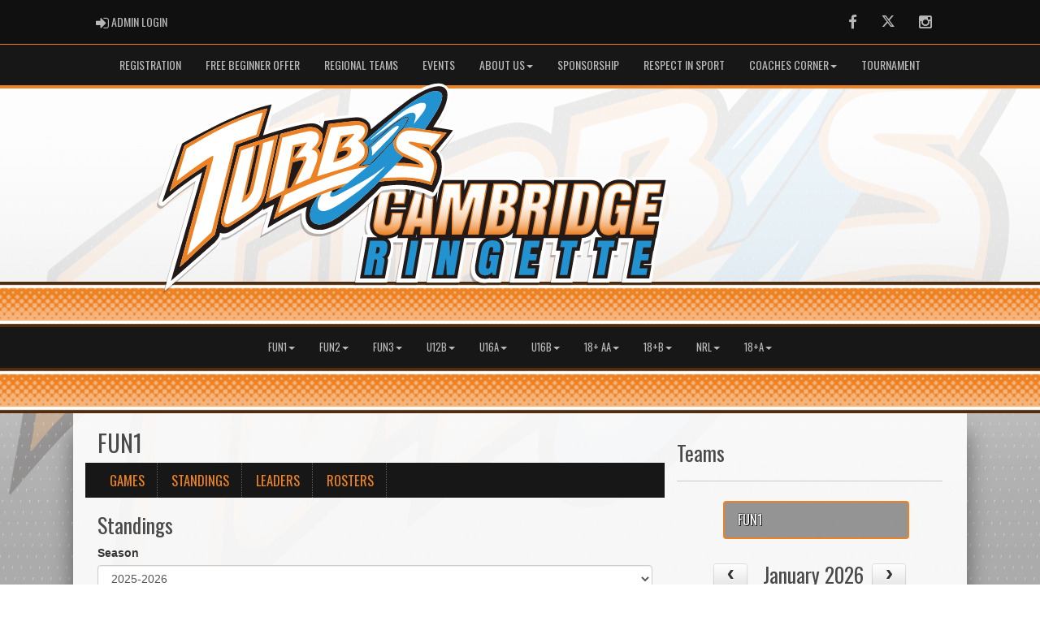

--- FILE ---
content_type: image/svg+xml
request_url: https://cambridgeringette.ca/cloud/cambridgeringette.ca/css/img/assocLogo.svg
body_size: 58333
content:
<?xml version="1.0" encoding="utf-8"?>
<!-- Generator: Adobe Illustrator 16.0.0, SVG Export Plug-In . SVG Version: 6.00 Build 0)  -->
<!DOCTYPE svg PUBLIC "-//W3C//DTD SVG 1.1//EN" "http://www.w3.org/Graphics/SVG/1.1/DTD/svg11.dtd">
<svg version="1.1" xmlns="http://www.w3.org/2000/svg" xmlns:xlink="http://www.w3.org/1999/xlink" x="0px" y="0px"
	 width="463.132px" height="321.69px" viewBox="0 0 463.132 321.69" enable-background="new 0 0 463.132 321.69"
	 xml:space="preserve">
<g id="Layer_1">
	<path opacity="0.3" fill="#221A18" d="M13.738,310.999c0.302-1.303,2.581-9.255,5.093-17.995L59.88,150.125
		c-1.459,0.956-2.849,1.884-3.889,2.612c-6.655,4.654-13.489,9.551-20.313,14.555c-4.018,2.944-7.929,6.066-11.226,8.731
		c-3.363,2.719-6.733,5.582-9.991,8.35l-1.166,0.99c-0.897,0.752-1.762,1.499-2.633,2.25c-1.332,1.149-2.708,2.338-4.166,3.519
		c-0.714,0.574-1.599,0.888-2.501,0.888c-1.286,0-2.502-0.626-3.252-1.676c-0.747-1.043-0.944-2.392-0.529-3.608
		c0,0,3.681-10.769,4.835-14.157c0.358-1.051,2.119-6.23,4.566-13.427c7.015-20.633,20.073-59.039,21.132-62.071
		c0.528-1.516,1.442-2.709,2.715-3.547l0.113-0.074l5.249-2.918c7.091-3.944,16.802-9.347,18.495-10.213l8.047-4.129
		c8.002-4.11,16.276-8.359,24.462-12.461c5.606-2.808,11.361-5.505,17.107-8.015c7.638-3.337,15.818-6.78,25.007-10.524
		c5.997-2.283,10.705-3.994,15.345-5.578c3.381-1.155,6.791-2.203,10.133-3.113c4.558-1.242,14.602-3.775,15.903-4.031l0.344-0.068
		l0.405-0.005c1.202,0,2.354,0.572,3.083,1.53c0.729,0.959,0.972,2.225,0.649,3.386c0,0-9.834,35.333-11.585,41.627
		c15.291-4.793,50.724-15.739,68.88-16.848c0.808-0.075,1.621-0.113,2.419-0.113c5.155,0,10.13,1.597,14.436,4.573l2.153-8.061
		l2.436-0.279c0.641-0.073,2.399-0.303,4.904-0.629c11.654-1.518,38.945-5.072,46.522-5.072c0.321,0,0.61,0.006,0.868,0.017
		c4.792,0.212,7.974,1.083,12.608,3.45c5.225,2.672,8.83,6.863,10.528,12.198c0.241-0.2,0.483-0.398,0.727-0.596
		c6.921-5.873,50.284-40.207,59.112-45.681c7.574-4.699,14.341-8.543,19.567-11.117c5.006-2.465,10.429-4.423,16.116-5.821
		C430.102,4.325,432.908,4,435.835,4c0.747,0,1.495,0.021,2.244,0.061c6.601,0.356,12.888,5.726,14.018,11.969
		c0.842,4.656,0.572,9.529-0.852,15.336c-1.117,4.563-2.831,9.196-5.556,15.022c-2.778,5.943-6.171,11.96-10.083,17.884
		c-0.745,1.127-1.776,2.711-2.771,4.256l27.747,4.607l0.451,2.495c0.392,2.159,0.496,2.739-18.279,25.376
		c-1.051,1.268-1.831,2.208-2.188,2.648c-1.122,1.385-2.966,3.724-4.321,5.459c2.788,3.601,4.914,7.958,6.334,12.996l0.039,0.137
		l0.027,0.14c1.485,7.482,1.465,14.541-0.064,22.212l-0.027,0.126c-1.211,5.109-2.523,9.46-4.013,13.304
		c-1.229,3.167-2.782,6.16-4.285,9.055c-0.473,0.911-0.945,1.822-1.407,2.736c-0.593,1.177-1.248,2.278-1.881,3.343
		c-0.301,0.506-0.602,1.012-0.893,1.521c-1.198,2.109-2.976,2.426-3.928,2.426c-0.728,0-1.445-0.174-2.193-0.532
		c-2.714-1.297-12.175-5.469-19.789-7.553c-3.506-0.875-13.389-2.791-19.5-3.26c-4.14-0.268-7.38-0.389-10.465-0.389
		c-2.797,0-5.527,0.095-9.423,0.326c-3.391,0.201-14.016,1.484-17.336,1.959c-0.746,0.764-2.086,2.166-3.392,3.531
		c-2.182,2.282-4.654,4.87-5.897,6.104c-3.716,3.693-25.225,23.586-28.184,25.984c-4.301,3.485-20.509,15.847-24.271,18.455
		c-3.84,2.66-17.391,11.498-30.642,13.613l-0.146,0.023l-0.147,0.012c-1.985,0.151-3.625,0.222-5.16,0.222
		c-4.321,0-10.74-0.498-16.582-4.805c-1.034-0.762-1.986-1.609-2.854-2.541l-0.889,3.071l-0.178,0.026l-2.382,8.081l0.591-0.118
		l-1.501,5.6c-0.25,0.932-1.183,4.344-1.402,5.162l-0.61,2.275l-14.79,2.227l-0.046,0.161l-14.336,2.115l0.159-0.556
		c-0.447,0.417-1.047,0.728-1.878,0.846c-0.603,0.082-2.149,0.315-3.648,0.56l-4.685,0.71l-0.093,0.348h-2.199l-1.288,0.194
		l0.016-0.056c-2.605,0.384-8.596,1.279-9.087,1.365l-0.274-1.562c-0.249,0.62-0.42,0.785-0.696,1.052l-0.826,0.796l-1.134,0.171
		c-0.625,0.095-1.358,0.197-2.098,0.3c-0.722,0.101-1.45,0.202-2.083,0.298l-1.853,0.28c-0.71,0.231-1.495,0.414-2.375,0.556
		l-0.104,0.015c-0.329,0.043-0.662,0.064-0.995,0.064c-1.606,0-3.072-0.476-4.246-1.287l-0.483,1.691l-11.972,1.998l0.003-0.081
		c-1.611,0.231-4.133,0.589-4.133,0.589l-0.018,0.063l-2.267,0.359c-0.817,0.13-1.66,0.25-2.563,0.379
		c-1.024,0.146-2.128,0.304-3.365,0.501l-0.082,0.013l-0.005,0.021l-2.229,0.335l-3.214,0.513l0.014-0.052
		c-0.743,0.104-1.472,0.206-2.207,0.316l-0.006,0.021l-3.306,0.479l-2.36,0.355l0.004-0.016l-7.972,1.152l1.526-5.347
		c1.264-4.428,2.575-8.953,3.884-13.472c1.296-4.473,2.59-8.938,3.834-13.296l0.643-2.251l2.317-0.325
		c3.745-0.527,6.946-0.722,8.552-0.791c0.125-0.008,0.25-0.012,0.375-0.012c1.324,0,2.638,0.456,3.768,1.284l0.546-1.903
		l8.589-1.311l0.009-0.032l2.223-0.388c0.823-0.143,1.628-0.27,2.444-0.398c0.791-0.124,1.592-0.25,2.429-0.396l4.217-0.733v0.108
		l9.7-1.468l8.526-29.654l-16.346,8.363l0.021-0.13c-9.938,7.183-38.102,26.693-47.379,31.553c-3.808,1.994-7.931,2.292-10.05,2.292
		c-0.718,0-1.412-0.032-2.063-0.098c-0.108-0.011-0.215-0.023-0.32-0.038c-0.039,0.19-0.167,0.793-0.167,0.793l-0.075,0.214
		c-1.352,3.872-6.062,10.595-11.604,15.141c-1.07,0.891-25.232,22.165-42.875,37.7c-12.051,10.611-21.57,18.992-22.214,19.546
		l-8.33,7.146L13.738,310.999z M174.83,229.013c0.176,0.112,0.346,0.234,0.51,0.364l0.231-0.807
		C175.57,228.57,175,228.909,174.83,229.013z M224.543,201.628c-4.729,2.052-7.911,3.736-11.836,5.814
		c-1.317,0.696-2.705,1.431-4.242,2.228c-4.522,2.344-9.042,4.976-13.414,7.521c-1.662,0.968-3.323,1.936-4.991,2.892
		c-3.953,2.267-7.943,4.616-11.846,6.923l8.874-1.362l0.047-0.158l21.149-3.211l-0.011,0.049l6.942-1.061l0.002-0.005l1.411-0.211
		l5.513-0.843l-0.008,0.03c1.151-0.171,2.253-0.335,3.144-0.468c-1.541-4.819-1.457-9.672-1.221-14.268
		C224.124,204.217,224.308,202.92,224.543,201.628z M334.068,104.373c0.197,1.07,0.396,2.179,0.555,3.323
		c2.505-2.568,5.014-5.13,7.522-7.694c6.396-6.535,13.011-13.292,19.431-20.006c0.209-0.22,0.415-0.438,0.617-0.654
		C357.089,83.676,343.708,95.664,334.068,104.373z M184.877,69.071c-2.549,0-4.059-1.056-4.876-1.941
		c-2.016-2.184-1.765-5.324-1.644-6.833l0.019-0.178c0.267-2.047,0.811-3.837,1.387-5.733c0.227-0.747,0.466-1.533,0.703-2.388
		c0.347-1.249,0.719-2.491,1.091-3.733c0.279-0.933,0.559-1.865,0.827-2.801c1.229-4.289,3.569-9.432,10.807-11.16
		c0.992-0.232,1.983-0.348,2.963-0.348c1.315,0,2.63,0.213,3.8,0.616c0.942,0.326,1.756,0.838,2.411,1.493
		c0.521-1.275,1.284-3.101,3.406-3.314c2.609-0.433,5.749-0.952,8.704-1.43l3.548-0.574c0.324-0.162,0.7-0.275,1.143-0.34
		l1.397-0.229c1.905-0.313,4.984-0.82,6.412-1.047l1.011-0.161l0.01-0.026l15.404-2.487c2.056-0.336,4.056-0.664,6.053-1.006
		c0.362-0.062,0.732-0.094,1.1-0.094c1.23,0,2.437,0.359,3.467,1.014l0.507-1.864l2.31-0.357c3.881-0.601,7.226-0.835,8.536-0.911
		c0.153-0.012,0.308-0.018,0.461-0.018c1.481,0,2.951,0.566,4.167,1.582l0.859-2.953l8.651-1.466l0.014-0.048l3.639-0.572
		l1.631-0.277l-0.007,0.021c2.135-0.337,4.256-0.671,6.38-0.994c0.332-0.051,0.67-0.076,1.002-0.076c1.724,0,3.322,0.672,4.51,1.893
		c1.707-1.795,3.881-3.09,6.466-3.831c1.022-0.293,2.164-0.441,3.395-0.441c0.651,0,1.341,0.042,2.049,0.124
		c1.124,0.132,2.138,0.55,2.986,1.188l0.699-2.403l18.076-2.958l-1.647,5.513c-0.505,1.691-1.715,5.505-1.715,5.505l-0.674,2.124
		l-0.035,0.005l-2.617,8.459l0.767-0.106l-3.756,12.722l-13.999,2.3l-0.106,0.111l-1.207,0.183c-0.636,0.096-1.383,0.2-2.135,0.305
		c-0.711,0.099-1.427,0.199-2.05,0.292l-1.846,0.278c-0.712,0.232-1.497,0.416-2.379,0.559l-0.109,0.016
		c-0.327,0.042-0.657,0.064-0.988,0.064h-0.001c-1.689,0-3.319-0.545-4.59-1.534c-0.105-0.082-0.208-0.167-0.308-0.254
		c-1.917,2.083-4.559,3.424-7.847,3.955l-1.953,0.319c-3.217,0.53-5.389,0.883-6.246,0.952l-0.087,0.007l-0.026,0.092l-8.373,1.265
		l-0.052,0.204l-2.325,0.384c-1.034,0.17-2.005,0.32-2.953,0.466c-0.79,0.122-1.563,0.24-2.343,0.368l-0.006,0.022l-3.715,0.589
		l-1.945,0.319l0.003-0.012l-7.951,1.26l0.014-0.048c-0.29,0.071-0.586,0.131-0.889,0.181c-2.202,0.357-5.651,0.957-8.06,1.375
		l-7.735,1.331l0.018-0.063l-8.036,1.389l0.022-0.075c-0.12,0.019-1.995,0.286-1.995,0.286c-0.244,0.088-0.516,0.156-0.82,0.202
		c-0.782,0.135-3.548,0.587-5.103,0.81l-12.625,2.224l0.013-0.057c-1.406,0.229-2.859,0.443-3.924,0.588l-2.815,0.384
		c-2.027,0.941-4.552,1.341-7.853,1.775l-0.233,0.031H184.877z"/>
	<path fill="#FFFFFF" d="M15.738,306.999c0.302-1.303,2.581-9.255,5.093-17.995L61.88,146.125c-1.459,0.956-2.849,1.884-3.889,2.612
		c-6.655,4.654-13.489,9.551-20.313,14.555c-4.018,2.944-7.929,6.066-11.226,8.731c-3.363,2.719-6.733,5.582-9.991,8.35l-1.166,0.99
		c-0.897,0.752-1.762,1.499-2.633,2.25c-1.332,1.149-2.708,2.338-4.166,3.519c-0.714,0.574-1.599,0.888-2.501,0.888
		c-1.286,0-2.502-0.626-3.252-1.676c-0.747-1.043-0.944-2.392-0.529-3.608c0,0,3.681-10.769,4.835-14.157
		c0.358-1.051,2.119-6.23,4.566-13.427c7.015-20.633,20.073-59.039,21.132-62.071c0.528-1.516,1.442-2.709,2.715-3.547l0.113-0.074
		l5.249-2.918c7.091-3.944,16.802-9.347,18.495-10.213l8.047-4.129c8.002-4.11,16.276-8.359,24.462-12.461
		c5.606-2.808,11.361-5.505,17.107-8.015c7.638-3.337,15.818-6.78,25.007-10.524c5.997-2.283,10.705-3.994,15.345-5.578
		c3.381-1.155,6.791-2.203,10.133-3.113c4.558-1.242,14.602-3.775,15.903-4.031l0.344-0.068l0.405-0.005
		c1.202,0,2.354,0.572,3.083,1.53c0.729,0.959,0.972,2.225,0.649,3.386c0,0-9.834,35.333-11.585,41.627
		c15.291-4.793,50.724-15.739,68.88-16.848c0.808-0.075,1.621-0.113,2.419-0.113c5.155,0,10.13,1.597,14.436,4.573l2.153-8.061
		l2.436-0.279c0.641-0.073,2.399-0.303,4.904-0.629c11.654-1.518,38.945-5.072,46.522-5.072c0.321,0,0.61,0.006,0.868,0.017
		c4.792,0.212,7.974,1.083,12.608,3.45c5.225,2.672,8.83,6.863,10.528,12.198c0.241-0.2,0.483-0.398,0.727-0.596
		c6.921-5.873,50.284-40.207,59.112-45.681c7.574-4.699,14.341-8.543,19.567-11.117c5.006-2.465,10.429-4.423,16.116-5.821
		C432.102,0.325,434.908,0,437.835,0c0.747,0,1.495,0.021,2.244,0.061c6.601,0.356,12.888,5.726,14.018,11.969
		c0.842,4.656,0.572,9.529-0.852,15.336c-1.117,4.563-2.831,9.196-5.556,15.022c-2.778,5.943-6.171,11.96-10.083,17.884
		c-0.745,1.127-1.776,2.711-2.771,4.256l27.747,4.607l0.451,2.495c0.392,2.159,0.496,2.739-18.279,25.376
		c-1.051,1.268-1.831,2.208-2.188,2.648c-1.122,1.385-2.966,3.724-4.321,5.459c2.788,3.601,4.914,7.958,6.334,12.996l0.039,0.137
		l0.027,0.14c1.485,7.482,1.465,14.541-0.064,22.212l-0.027,0.126c-1.211,5.109-2.523,9.46-4.013,13.304
		c-1.229,3.167-2.782,6.16-4.285,9.055c-0.473,0.911-0.945,1.822-1.407,2.736c-0.593,1.177-1.248,2.278-1.881,3.343
		c-0.301,0.506-0.602,1.012-0.893,1.521c-1.198,2.109-2.976,2.426-3.928,2.426c-0.728,0-1.445-0.174-2.193-0.532
		c-2.714-1.297-12.175-5.469-19.789-7.553c-3.506-0.875-13.389-2.791-19.5-3.26c-4.14-0.268-7.38-0.389-10.465-0.389
		c-2.797,0-5.527,0.095-9.423,0.326c-3.391,0.201-14.016,1.484-17.336,1.959c-0.746,0.764-2.086,2.166-3.392,3.531
		c-2.182,2.282-4.654,4.87-5.897,6.104c-3.716,3.693-25.225,23.586-28.184,25.984c-4.301,3.485-20.509,15.847-24.271,18.455
		c-3.84,2.66-17.391,11.498-30.642,13.613l-0.146,0.023l-0.147,0.012c-1.985,0.151-3.625,0.222-5.16,0.222
		c-4.321,0-10.74-0.498-16.582-4.805c-1.034-0.762-1.986-1.609-2.854-2.541l-0.889,3.071l-0.178,0.026l-2.382,8.081l0.591-0.118
		l-1.501,5.6c-0.25,0.932-1.183,4.344-1.402,5.162l-0.61,2.275l-14.79,2.227l-0.046,0.161l-14.336,2.115l0.159-0.556
		c-0.447,0.417-1.047,0.728-1.878,0.846c-0.603,0.082-2.149,0.315-3.648,0.56l-4.685,0.71l-0.093,0.348h-2.199l-1.288,0.194
		l0.016-0.056c-2.605,0.384-8.596,1.279-9.087,1.365l-0.274-1.562c-0.249,0.62-0.42,0.785-0.696,1.052l-0.826,0.796l-1.134,0.171
		c-0.625,0.095-1.358,0.197-2.098,0.3c-0.722,0.101-1.45,0.202-2.083,0.298l-1.853,0.28c-0.71,0.231-1.495,0.414-2.375,0.556
		l-0.104,0.015c-0.329,0.043-0.662,0.064-0.995,0.064c-1.606,0-3.072-0.476-4.246-1.287l-0.483,1.691l-11.972,1.998l0.003-0.081
		c-1.611,0.231-4.133,0.589-4.133,0.589l-0.018,0.063l-2.267,0.359c-0.817,0.13-1.66,0.25-2.563,0.379
		c-1.024,0.146-2.128,0.304-3.365,0.501l-0.082,0.013l-0.005,0.021l-2.229,0.335l-3.214,0.513l0.014-0.052
		c-0.743,0.104-1.472,0.206-2.207,0.316l-0.006,0.021l-3.306,0.479l-2.36,0.355l0.004-0.016l-7.972,1.152l1.526-5.347
		c1.264-4.428,2.575-8.953,3.884-13.472c1.296-4.473,2.59-8.938,3.834-13.296l0.643-2.251l2.317-0.325
		c3.745-0.527,6.946-0.722,8.552-0.791c0.125-0.008,0.25-0.012,0.375-0.012c1.324,0,2.638,0.456,3.768,1.284l0.546-1.903
		l8.589-1.311l0.009-0.032l2.223-0.388c0.823-0.143,1.628-0.27,2.444-0.398c0.791-0.124,1.592-0.25,2.429-0.396l4.217-0.733v0.108
		l9.7-1.468l8.526-29.654l-16.346,8.363l0.021-0.13c-9.938,7.183-38.102,26.693-47.379,31.553c-3.808,1.994-7.931,2.292-10.05,2.292
		c-0.718,0-1.412-0.032-2.063-0.098c-0.108-0.011-0.215-0.023-0.32-0.038c-0.039,0.19-0.167,0.793-0.167,0.793l-0.075,0.214
		c-1.352,3.872-6.062,10.595-11.604,15.141c-1.07,0.891-25.232,22.165-42.875,37.7c-12.051,10.611-21.57,18.992-22.214,19.546
		l-8.33,7.146L15.738,306.999z M176.83,225.013c0.176,0.112,0.346,0.234,0.51,0.364l0.231-0.807
		C177.57,224.57,177,224.909,176.83,225.013z M226.543,197.628c-4.729,2.052-7.911,3.736-11.836,5.814
		c-1.317,0.696-2.705,1.431-4.242,2.228c-4.522,2.344-9.042,4.976-13.414,7.521c-1.662,0.968-3.323,1.936-4.991,2.892
		c-3.953,2.267-7.943,4.616-11.846,6.923l8.874-1.362l0.047-0.158l21.149-3.211l-0.011,0.049l6.942-1.061l0.002-0.005l1.411-0.211
		l5.513-0.843l-0.008,0.03c1.151-0.171,2.253-0.335,3.144-0.468c-1.541-4.819-1.457-9.672-1.221-14.268
		C226.124,200.217,226.308,198.92,226.543,197.628z M336.068,100.373c0.197,1.07,0.396,2.179,0.555,3.323
		c2.505-2.568,5.014-5.13,7.522-7.694c6.396-6.535,13.011-13.292,19.431-20.006c0.209-0.22,0.415-0.438,0.617-0.654
		C359.089,79.676,345.708,91.664,336.068,100.373z M186.877,65.071c-2.549,0-4.059-1.056-4.876-1.941
		c-2.016-2.184-1.765-5.324-1.644-6.833l0.019-0.178c0.267-2.047,0.811-3.837,1.387-5.733c0.227-0.747,0.466-1.533,0.703-2.388
		c0.347-1.249,0.719-2.491,1.091-3.733c0.279-0.933,0.559-1.865,0.827-2.801c1.229-4.289,3.569-9.432,10.807-11.16
		c0.992-0.232,1.983-0.348,2.963-0.348c1.315,0,2.63,0.213,3.8,0.616c0.942,0.326,1.756,0.838,2.411,1.493
		c0.521-1.275,1.284-3.101,3.406-3.314c2.609-0.433,5.749-0.952,8.704-1.43l3.548-0.574c0.324-0.162,0.7-0.275,1.143-0.34
		l1.397-0.229c1.905-0.313,4.984-0.82,6.412-1.047l1.011-0.161l0.01-0.026l15.404-2.487c2.056-0.336,4.056-0.664,6.053-1.006
		c0.362-0.062,0.732-0.094,1.1-0.094c1.23,0,2.437,0.359,3.467,1.014l0.507-1.864l2.31-0.357c3.881-0.601,7.226-0.835,8.536-0.911
		c0.153-0.012,0.308-0.018,0.461-0.018c1.481,0,2.951,0.566,4.167,1.582l0.859-2.953l8.651-1.466l0.014-0.048l3.639-0.572
		l1.631-0.277l-0.007,0.021c2.135-0.337,4.256-0.671,6.38-0.994c0.332-0.051,0.67-0.076,1.002-0.076c1.724,0,3.322,0.672,4.51,1.893
		c1.707-1.795,3.881-3.09,6.466-3.831c1.022-0.293,2.164-0.441,3.395-0.441c0.651,0,1.341,0.042,2.049,0.124
		c1.124,0.132,2.138,0.55,2.986,1.188l0.699-2.403l18.076-2.958l-1.647,5.513c-0.505,1.691-1.715,5.505-1.715,5.505l-0.674,2.124
		l-0.035,0.005l-2.617,8.459l0.767-0.106l-3.756,12.722l-13.999,2.3l-0.106,0.111l-1.207,0.183c-0.636,0.096-1.383,0.2-2.135,0.305
		c-0.711,0.099-1.427,0.199-2.05,0.292l-1.846,0.278c-0.712,0.232-1.497,0.416-2.379,0.559l-0.109,0.016
		c-0.327,0.042-0.657,0.064-0.988,0.064h-0.001c-1.689,0-3.319-0.545-4.59-1.534c-0.105-0.082-0.208-0.167-0.308-0.254
		c-1.917,2.083-4.559,3.424-7.847,3.955l-1.953,0.319c-3.217,0.53-5.389,0.883-6.246,0.952l-0.087,0.007l-0.026,0.092l-8.373,1.265
		l-0.052,0.204l-2.325,0.384c-1.034,0.17-2.005,0.32-2.953,0.466c-0.79,0.122-1.563,0.24-2.343,0.368l-0.006,0.022l-3.715,0.589
		l-1.945,0.319l0.003-0.012l-7.951,1.26l0.014-0.048c-0.29,0.071-0.586,0.131-0.889,0.181c-2.202,0.357-5.651,0.957-8.06,1.375
		l-7.735,1.331l0.018-0.063l-8.036,1.389l0.022-0.075c-0.12,0.019-1.995,0.286-1.995,0.286c-0.244,0.088-0.516,0.156-0.82,0.202
		c-0.782,0.135-3.548,0.587-5.103,0.81l-12.625,2.224l0.013-0.057c-1.406,0.229-2.859,0.443-3.924,0.588l-2.815,0.384
		c-2.027,0.941-4.552,1.341-7.853,1.775l-0.233,0.031H186.877z"/>
</g>
<g id="Layer_1_copy">
	<g>
		<path fill="#221A18" d="M57.927,144.788c-6.848,4.789-13.639,9.66-20.378,14.601c-3.868,2.835-7.63,5.819-11.36,8.835
			c-3.794,3.067-7.505,6.238-11.224,9.396c-2.233,1.872-4.379,3.808-6.734,5.715c-0.301,0.242-0.735-0.069-0.61-0.436
			c1.666-4.876,3.254-9.516,4.836-14.159c1.401-4.107,24.273-71.417,25.689-75.473c0.256-0.736,0.651-1.303,1.294-1.725
			c5.757-3.195,21.405-11.927,23.52-13.01C73.779,72.99,84.574,67.4,95.44,61.956c5.573-2.792,11.225-5.44,16.936-7.935
			c8.259-3.609,16.577-7.088,24.924-10.489c5.18-1.971,10.068-3.77,15.15-5.505c3.273-1.118,6.578-2.137,9.916-3.046
			c4.748-1.294,14.558-3.758,15.651-3.973c0.203-0.04,0.373,0.149,0.318,0.348c-4.486,16.133-8.911,32.003-13.352,47.98
			c3.741-0.998,52.673-17.345,74.392-18.648c11.403-1.086,17.981,6.784,18.575,7.34c1.054-3.94,2.034-7.61,3.002-11.233
			c3.699-0.424,44.342-5.99,51.726-5.664c4.433,0.196,7.147,1.025,11.13,3.06c4.847,2.479,8.029,6.418,9.196,11.816
			c0.27,1.251,0.287,2.557,0.438,3.994c1.922-1.61,3.711-3.138,5.534-4.625c6.934-5.883,50.155-40.091,58.734-45.412
			c7.936-4.922,14.46-8.582,19.261-10.946c4.911-2.418,10.076-4.25,15.385-5.555c3.095-0.762,6.312-0.98,9.53-0.807
			c4.861,0.263,9.828,4.372,10.668,9.015c0.844,4.663,0.314,9.271-0.805,13.839c-1.223,4.991-3.15,9.714-5.32,14.354
			c-2.833,6.06-6.143,11.848-9.826,17.425c-1.697,2.568-4.685,7.2-5.696,8.905c10.211,1.695,20.338,3.377,30.586,5.079
			c0.236,1.306-17.542,22.425-19.723,25.117c-1.89,2.331-5.914,7.479-6.159,7.845c3.68,3.868,6.065,8.751,7.504,13.853
			c1.292,6.509,1.455,13.188-0.063,20.808c-1.029,4.343-2.256,8.677-3.866,12.833c-1.531,3.948-3.635,7.677-5.55,11.47
			c-0.812,1.61-1.792,3.135-2.687,4.703c-0.35,0.615-0.717,0.775-1.442,0.429c-3.345-1.599-12.792-5.697-20.391-7.777
			c-3.447-0.861-13.571-2.87-20.175-3.377c-8.545-0.553-13.276-0.488-20.377-0.066c-3.817,0.227-16.082,1.726-18.385,2.103
			c-0.269,0.044-0.563,0.188-0.759,0.377c-1.117,1.085-7.573,7.938-9.805,10.155c-3.644,3.621-25.067,23.435-27.913,25.741
			c-4.462,3.616-20.498,15.826-24.057,18.294c-5.199,3.602-17.537,11.161-29.157,13.017c-6.742,0.515-13.523,0.392-19.331-3.891
			c-2.628-1.936-4.536-4.46-5.831-7.549c-1.998-4.766-1.93-9.729-1.675-14.672c0.162-3.112,1.17-6.579,1.751-9.897
			c-0.738,0.243-2.932,1.086-4.67,1.846c-7.493,3.148-11.303,5.41-17.924,8.841c-6.299,3.265-12.379,6.954-18.539,10.486
			c-4.947,2.837-9.853,5.744-14.761,8.647c-1.224,0.725-2.422,1.492-3.632,2.239c-0.553,0.342-1.12,0.613-2.02,1.097
			c3.564-12.397,7.012-24.391,10.558-36.724c-5.841,2.987-11.702,5.987-17.373,8.889c0.163-0.978,0.163-1.412,0.307-2.327
			c-0.972,0.756-3.224,2.798-4.054,3.467c-3.843,3.102-39.747,28.182-50.009,33.557c-3.421,1.792-7.598,2.05-10.085,1.802
			c-1.13-0.114-2.222-0.608-3.477-0.972c-0.268,1.404-0.529,2.875-0.841,4.336c-1.153,3.305-5.552,9.495-10.488,13.544
			c-1.464,1.199-63.537,55.913-65.15,57.297c0.348-1.502,4.13-14.621,5.714-20.139c1.891-6.581,39.483-137.428,40.925-142.447
			c0.624-2.172,1.877-6.988,1.954-7.203C69.677,137.123,61.653,142.181,57.927,144.788 M425.585,105.248
			c0.781-0.157,1.681-1.405,2.384-2.218c3.424-3.95,6.771-7.964,10.179-11.926c3.293-3.827,6.64-7.608,9.938-11.43
			c1.155-1.338,2.238-2.739,3.459-4.24c-3.466-0.528-31.936-4.788-34.216-5.162c1.564-2.153,3.212-4.249,4.673-6.47
			c3.684-5.6,7.245-11.28,10.924-16.883c3.471-5.285,6.438-10.834,8.893-16.652c1.848-4.377,3.308-8.842,2.884-13.731
			c-0.193-2.228-1.427-3.596-3.175-4.648c-3.546-2.132-7.477-1.629-11.255-1.234c-3.424,0.358-6.613,1.821-9.728,3.333
			c-7.306,3.262-15.342,8.475-24.79,14.882c-15.652,10.776-58.425,47.565-62.339,51.378c-1.784,1.574-8.992,8.159-10.81,9.882
			c-0.855-0.692-1.709-1.383-2.569-2.078c1.354-1.686,2.616-3.177,3.789-4.737c3.291-4.376,5.235-9.141,4.609-14.795
			c-0.361-3.261-1.779-5.727-4.4-7.595c-4.252-3.031-8.851-3.843-14.183-3.893c-3.799-0.036-40.646,4.49-42.351,4.751
			c-4.381,15.546-8.688,30.832-12.997,46.119c-0.652-1.548-0.99-3.818-1.772-5.186c-0.868-2.063-2.011-1.852-3.114-3.346
			c0.801-0.734,1.811-1.51,2.635-2.445c3.031-3.44,4.517-6.997,5.313-10.879c1.249-6.081,0-8.85-1.225-10.793
			c-1.288-2.083-2.992-3.844-4.979-5.275c-2.235-1.611-4.76-2.524-7.479-3.077c-3.797-0.774-7.543-0.686-11.314,0.046
			c-5.247,1.018-26.966,6.556-39.334,9.853c-0.992,0.247-1.467,0.807-1.649,1.816c-0.376,2.087-0.839,4.16-1.3,6.23
			c-0.988,4.436-2.015,8.862-2.992,13.3c-1.193,5.423-2.34,10.855-3.526,16.28c-0.973,4.444-1.99,8.879-2.957,13.324
			c-1.395,6.412-2.746,12.833-4.148,19.242c-0.986,4.505-2.044,8.994-3.036,13.497c-1.421,6.459-2.82,12.923-4.21,19.39
			c-0.356,1.654-0.647,3.324-1.024,5.283c8.818-4.533,17.295-8.891,26.088-13.411c-4.365,12.984-8.643,25.703-13.004,38.677
			c0.475-0.175,7.885-4.302,11.391-6.29c4.543-2.577,9.078-5.169,13.633-7.726c3.41-1.913,6.859-3.758,10.269-5.674
			c4.339-2.44,13.755-7.253,19.049-9.777c3.34-1.549,10.914-5.376,14.906-6.762c-1.931,3.19-3.979,6.549-5.896,9.746
			c-3.979,6.638-6.96,13.587-6.419,21.56c0.253,3.724,1.379,7.163,4.319,9.65c2.765,2.339,6.15,3.278,9.711,3.45
			c3.11,0.149,6.152-0.444,9.134-1.313c4.762-1.39,9.328-3.246,13.557-5.864c3.429-2.123,6.924-4.157,10.208-6.486
			c3.782-2.683,18.21-13.747,21.611-16.6c4.519-3.789,8.896-7.751,13.247-11.733c4.266-3.905,8.448-7.901,12.617-11.909
			c2.678-2.576,5.253-5.26,7.898-7.871c1.785-1.76,3.612-3.477,5.42-5.213c-0.113-0.057,2.573-0.138,7.97-0.643
			c6.902-0.717,18.438-1.325,22.776-1.43c14.669-0.672,28.516,1.283,37.719,3.564c4.468,1.107,9.448,2.525,13.679,4.068
			c0.305-0.764,0.612-1.399,0.817-2.066c2.377-6.863,3.789-10.664,5.093-15.551c2.714-8.036,2.104-11.441,1.756-15.672
			c-0.356-4.319-1.995-8.424-4.61-11.958c-1.743-2.354-3.802-4.476-5.719-6.701L425.585,105.248z M34.963,284.556
			c0.077,0.053,0.154,0.104,0.23,0.157c1.004-0.833,2.04-1.631,3.006-2.507c3.002-2.724,5.982-5.472,8.96-8.222
			c3.374-3.117,6.75-6.23,10.101-9.371c2.397-2.248,4.745-4.546,7.134-6.802c1.648-1.558,3.317-3.094,4.998-4.616
			c3.622-3.28,7.268-6.535,10.884-9.821c2.953-2.684,5.895-5.378,8.789-8.123c0.479-0.455,0.835-1.165,0.99-1.817
			c1.133-4.769,2.201-9.552,3.287-14.33c1.821-8.009,3.637-16.018,5.461-24.024c1.299-5.703,2.57-11.412,3.922-17.103
			c1.952-8.215,3.979-16.412,5.95-24.622c1.296-5.397,2.535-10.807,3.827-16.205c1.842-7.702,3.713-15.398,5.565-23.098
			c1.478-6.14,2.987-12.274,4.384-18.433c0.291-1.28,0.893-1.903,2.092-2.316c4.091-1.409,8.158-2.893,12.218-4.391
			c6.658-2.455,13.292-4.973,19.964-7.385c1.019-0.369,1.504-0.867,1.819-1.891c2.039-6.609,4.152-13.194,6.245-19.786
			c1.863-5.871,3.731-11.74,5.596-17.61c0.474-1.494,0.883-2.784,1.389-4.385c0.272-0.611-0.529-0.353-0.835-0.292
			c-1.856,0.366-3.698,0.801-5.539,1.232c-7.909,1.851-15.64,4.335-23.238,7.144c-7.883,2.915-15.636,6.197-23.355,9.527
			c-7.893,3.403-15.876,7.197-23.648,10.869c-5.477,2.617-18.974,9.839-22.184,11.627c-5.594,3.116-11.144,6.309-16.727,9.445
			c-4.229,2.376-8.484,4.707-12.717,7.076c-0.987,0.576-1.53,1.444-1.792,2.273c-0.407,1.288-0.805,2.589-1.22,3.881
			c-2.551,7.942-5.087,15.888-7.655,23.824c-2.498,7.717-5.04,15.42-7.54,23.137c-1.605,4.956-3.162,9.928-4.755,14.888
			c-0.444,1.383-0.938,2.751-1.41,4.126c0.61-0.049,0.971-0.287,1.295-0.566c3.638-3.149,7.111-6.517,10.941-9.413
			c6.557-4.96,13.261-9.734,20.042-14.386c7.406-5.081,14.963-9.944,22.47-14.878c1.291-0.847,2.661-1.572,4.209-2.48
			C63.674,178.322,49.319,231.439,34.963,284.556 M188.668,77.885c-6.229,2.02-12.292,3.977-18.349,5.953
			c-6.985,2.28-13.967,4.568-20.944,6.871c-6.805,2.245-13.6,4.523-20.408,6.761c-0.801,0.264-1.244,0.658-1.465,1.53
			c-1.509,5.96-3.097,11.899-4.634,17.852c-2.291,8.866-4.561,17.738-6.84,26.607c-2.276,8.858-4.556,17.715-6.824,26.575
			c-2.621,10.245-5.247,20.488-7.838,30.74c-1.09,4.313-2.265,8.626-1.914,13.146c0.172,2.216,0.662,4.343,2.217,6.064
			c2.627,2.91,7.514,3.418,10.843,1.592c3.366-1.845,6.669-3.829,9.876-5.94c8.643-5.691,17.249-11.442,25.811-17.255
			c3.601-2.444,7.316-4.716,10.177-8.18c3.684-4.456,6.329-9.426,8.419-14.757c2.132-5.437,2.884-11.221,4.241-16.849
			c1.398-5.8,2.443-11.684,3.728-17.512c1.475-6.686,3.092-13.34,4.561-20.027c1.635-7.448,3.125-14.927,4.765-22.375
			c1.346-6.108,2.826-12.186,4.225-18.283C188.495,79.618,188.542,78.808,188.668,77.885"/>
		<path fill="#221A18" d="M215.989,55.569c0.962-3.398,1.823-6.467,2.698-9.531c1.432-5.011,2.888-10.015,4.301-15.032
			c0.546-1.649,0.685-2.037,0.722-2.042c1.005-0.164,5.912-0.975,7.831-1.28c-0.613,3.713-1.226,7.418-1.839,11.124
			c0.097,0.026,0.194,0.051,0.291,0.076c1.524-3.877,3.048-7.754,4.604-11.715c2.499-0.403,5.069-0.817,7.903-1.274
			c-2.659,9.136-5.213,17.909-7.733,26.57c-1.825,0.315-3.432,0.593-5.259,0.909c1.478-5.096,2.909-10.041,4.342-14.987
			c-0.123-0.04-0.245-0.081-0.367-0.121c-0.886,2.166-1.79,4.324-2.65,6.499c-1.041,2.7-3.32,8.895-3.402,8.911
			c-0.65,0.122-2.938,0.514-3.788,0.635c0.771-4.806,1.54-9.604,2.308-14.402c-0.109-0.021-0.218-0.042-0.329-0.063
			c-1.338,4.5-4.484,14.906-4.504,14.909C220.284,54.898,217.51,55.352,215.989,55.569"/>
		<path fill="#221A18" d="M278.62,45.186c2.623-9.008,5.17-17.88,7.723-26.65c3.148-0.494,6.255-0.992,9.366-1.465
			c1.849-0.281,3.287,1.151,3.195,3.022c-0.165,2.328-1.325,5.646-2.092,8.442c-0.766,2.795-1.597,5.572-2.328,8.375
			c-1.08,4.144-3.813,6.372-7.949,7.039C284.286,44.311,279.638,45.104,278.62,45.186 M291.013,22.136
			c-1.745,6.001-3.366,11.623-5.114,17.63c1.48-0.283,2.21-1.095,2.592-2.271c0.355-1.1,0.693-2.207,1.014-3.318
			c1.118-3.881,2.176-7.545,3.349-11.646C293.077,21.539,292.099,21.918,291.013,22.136"/>
		<path fill="#221A18" d="M245.295,25.449c3.03-0.5,5.901-0.96,8.767-1.452c1.804-0.31,3.44,1.132,3.354,2.961
			c-0.155,3.236-1.177,5.78-2.457,7.177c-0.298,0.326-1.964,1.624-1.964,1.624c0.765,0.548,1.34,0.841,1.72,1.756
			c0.394,1.161-0.135,1.996-0.407,3.271c0,0-0.913,3.641-1.738,5.675c-0.859,2.12-2.479,3.464-4.887,3.855
			c-2.985,0.485-8.253,1.412-10.153,1.738C240.101,43.217,242.731,34.263,245.295,25.449 M244.908,46.446
			c-0.033,0.155,0,0.339,0.276,0.31c1.142-0.173,1.453-0.722,1.756-1.314c0.825-1.615,1.494-3.902,1.977-6.193
			c0.158-0.607-1.083-0.418-1.813-0.233C246.365,41.517,245.636,43.981,244.908,46.446 M248.354,34.645
			c1.35,0.224,1.987-0.335,2.309-1.316c0.411-1.265,0.682-2.281,1.117-3.757c0.329-1.009-0.864-0.866-1.688-0.782
			C249.498,30.794,248.956,32.622,248.354,34.645"/>
		<path fill="#221A18" d="M219.052,29.874c-1.425,8.778-2.801,17.254-4.205,25.897c-1.981,0.349-4.058,0.715-6.215,1.095
			c0.351-1.552,0.676-2.996,1.002-4.442c-1.037,0.02-2.158,0.214-2.158,0.214c-0.448,1.141-1.955,4.724-1.955,4.724
			c-1.71,0.326-4.211,0.709-5.993,0.952c0.709-1.836,1.376-3.588,2.062-5.332c2.691-6.856,5.378-13.714,8.108-20.554
			c0.262-0.64,0.486-1.098,0.496-1.098C212.831,30.892,216.038,30.361,219.052,29.874 M212.943,37.622
			c-0.111-0.025-0.222-0.05-0.333-0.075c-1.257,3.313-2.513,6.625-3.793,10c1.109-0.072,2.178-0.216,2.178-0.216
			C211.678,43.932,212.289,40.884,212.943,37.622"/>
		<path fill="#221A18" d="M202.71,43.679c-2.066,0.357-3.836,0.566-5.841,0.912c0.633-2.316,1.321-4.129,1.813-6.629
			c0.281-1.247-1.138-1.047-1.641-0.299c-0.448,0.666-0.842,1.415-1.06,2.183c-1.394,4.908-2.73,9.831-4.094,14.746
			c-0.06,0.217-0.46,1.188,0.031,1.345c0.937,0.244,1.344-0.163,1.883-1.29c0.52-1.235,1.803-5.695,1.803-5.695
			c1.523-0.313,4.252-0.638,5.909-0.859c-1.124,3.608-2.264,7.681-4.137,9.717c-1.467,1.548-3.747,2.036-8.499,2.661
			c-2.932,0-3.149-2.172-2.932-4.887c0.326-2.498,1.168-4.661,1.99-7.624c0.604-2.177,1.288-4.333,1.91-6.506
			c1.348-4.702,3.482-7.527,8.182-8.649c1.914-0.447,3.588-0.231,4.756,0.171c0.985,0.341,1.777,1.196,1.791,2.583
			C204.595,37.541,203.037,42.742,202.71,43.679"/>
		<path fill="#221A18" d="M329.253,11.489c-0.5,1.673-1.697,5.447-1.697,5.447c-0.434,0.068-3.502,0.53-3.896,0.589
			c0,0-1.158,3.652-1.589,4.974c1.418-0.167,2.539-0.299,3.853-0.454c-0.547,1.766-1.02,3.295-1.503,4.859
			c-1.041,0.166-2.69,0.301-3.651,0.525c0,0-1.299,4.165-1.823,6.024c1.556-0.216,2.949-0.409,4.448-0.616
			c-0.565,1.913-1.067,3.612-1.537,5.206c-3.507,0.576-6.83,1.122-10.503,1.726c2.639-9.076,5.186-17.831,7.741-26.618
			C322.455,12.602,325.721,12.067,329.253,11.489"/>
		<path fill="#221A18" d="M275.981,45.657c-1.999,0.302-3.884,0.586-6.017,0.909c2.63-9.04,5.169-17.767,7.722-26.545
			c1.962-0.332,3.905-0.661,6.047-1.025C281.141,27.908,278.567,36.761,275.981,45.657"/>
		<path fill="#EC8224" d="M250.603,174.198c-2.428,0.912-5.327,2.38-7.698,3.42c-4.562,2.002-7.707,3.593-12.135,5.865
			c-4.426,2.271-9.647,4.786-13.987,7.227c-3.409,1.917-6.858,3.762-10.269,5.675c-4.554,2.557-9.09,5.147-13.632,7.725
			c-3.506,1.989-10.916,6.116-11.392,6.29c4.362-12.972,8.639-25.692,13.005-38.677c-8.793,4.52-17.27,8.878-26.089,13.412
			c0.378-1.959,0.668-3.629,1.024-5.284c1.391-6.466,2.789-12.93,4.211-19.39c0.991-4.503,2.05-8.991,3.035-13.497
			c1.402-6.409,2.753-12.83,4.148-19.242c0.968-4.445,1.985-8.88,2.957-13.324c1.187-5.425,2.333-10.858,3.527-16.281
			c0.976-4.437,2.004-8.864,2.992-13.299c0.461-2.071,0.924-4.143,1.299-6.23c0.182-1.009,0.658-1.569,1.65-1.816
			c10.6-2.637,18.807-4.96,29.403-7.614c2.516-0.631,7.397-1.694,9.931-2.24c3.756-0.808,7.518-0.819,11.315-0.046
			c2.718,0.554,5.244,1.467,7.479,3.078c1.985,1.431,3.69,3.192,4.979,5.275c0.778,1.26,1.374,2.539,1.618,4.657
			c0.291,2.527-0.082,4.642-0.652,7.167c-0.873,3.865-2.488,6.875-5.054,9.848c-0.815,0.944-1.834,1.711-2.636,2.445
			c1.689,1.526,2.424,1.887,3.209,3.263c0.781,1.369,1.195,2.824,1.679,5.269c4.308-15.287,8.615-30.573,12.997-46.119
			c1.704-0.261,36.464-5.096,43.642-4.761c4.977,0.233,8.638,0.872,12.891,3.902c2.621,1.868,4.039,4.334,4.399,7.596
			c0.626,5.654-1.317,10.418-4.608,14.795c-1.174,1.559-2.437,3.052-3.789,4.737c0.859,0.695,1.715,1.386,2.568,2.078
			c0.888,0.922,1.903,1.755,2.633,2.788c1.048,1.482,1.951,2.996,2.815,4.678c0.194,0.721,0.357,1.209,0.479,1.861
			c0.875,3.206,0.573,6.293-0.203,9.57c-1.088,4.586-3.483,8.283-6.821,11.521c-1.783,1.729-3.754,3.269-5.701,4.82
			c-0.535,0.426-0.897,0.725-0.478,1.55c0.294,0.557,0.701,0.557,0.986,0.476c0.447,0.04,1.181-0.123,1.789-0.233
			c0.826-0.121,1.509-0.226,2.194-0.322c1.392-0.194,2.785-0.387,4.179-0.572c2.145-0.286,4.289-0.563,6.435-0.844l-4.279,3.994
			c-1.306,0.094-2.622,0.11-3.913,0.296c-4.32,0.619-8.666,1.13-12.941,1.989c-9.964,2.003-19.754,4.718-29.345,8.071
			c-9.907,3.464-19.755,7.104-29.581,10.796c-7.769,2.919-15.545,5.85-23.177,9.108c-8.679,3.705-17.181,7.827-25.807,11.663
			c-2.203,0.979-3.232,1.176-4.362,4.692c-0.336,0.773-0.512,1.338-0.755,2.013c-2.449,6.799-4.37,12.317-6.803,19.122
			c-0.189,0.529-0.857,2.607-1.086,3.638c0.982-0.456,1.636-0.91,2.174-1.207c7.063-3.912,14.078-7.913,21.19-11.734
			c11.119-5.973,22.525-11.368,34.113-16.364c12.064-5.2,24.27-10.053,36.854-13.87c4.439-1.347,8.967-2.404,13.455-3.594
			c-0.691,0.53-1.39,1.055-2.073,1.596c-1.816,1.438-3.627,2.885-5.439,4.327c-0.411,0.076-1.168,0.347-1.327,0.401
			c-5.196,1.793-9.594,3.203-14.788,5.005C268.131,167.096,252.465,173.386,250.603,174.198 M195.286,82.951
			c-1.52,7.105-2.955,13.775-4.515,20.764c-2.053,9.19-4.234,18.35-6.287,27.539c-3.025,13.537-5.994,27.086-8.966,40.635
			c-0.377,1.72-0.635,3.466-1.022,5.611c1.186-0.537,1.956-0.834,2.678-1.222c6.586-3.537,13.147-7.119,19.761-10.604
			c0.952-0.502,1.256-1.226,1.429-2.085c1.005-5.022,1.993-10.05,2.944-15.083c1.505-7.96,2.957-15.93,4.466-23.889
			c1.376-7.26,2.794-14.512,4.202-21.766c0.509-2.621,1.045-5.238,1.584-7.935c7.284-1.544,14.449-3.064,21.614-4.583
			c0.08,0.109,0.16,0.217,0.24,0.326c-5.941,8.102-11.883,16.205-17.825,24.307c0.101,0.134,0.203,0.268,0.304,0.402
			c0.914-0.192,1.834-0.357,2.739-0.583c3.305-0.823,6.609-1.647,9.905-2.507c3.124-0.815,5.257,1.804,4.241,5.006
			c-0.341,1.077-0.724,2.15-1.194,3.176c-3.414,7.443-6.851,14.875-10.291,22.305c-1.733,3.743-3.504,7.468-5.223,11.217
			c-0.323,0.707-0.667,2.053-0.585,2.569c0.472-0.165,1.069-0.45,1.492-0.641c6.653-2.977,13.282-6.013,19.97-8.909
			c1.403-0.608,2.164-1.471,2.694-2.835c2.44-6.289,5.025-12.524,7.41-18.834c1.752-4.636,3.235-9.334,2.97-14.441
			c-0.19-3.645-1.572-6.357-4.939-7.849c-1.384-0.613-2.889-0.951-4.351-1.418c0.008-0.055-0.018-0.224,0.046-0.27
			c3.257-2.353,5.698-5.465,7.957-8.715c2.157-3.101,3.376-6.498,3.43-10.38c0.048-3.516-2.949-7.277-5.828-8.341
			c-4.307-1.592-8.73-1.448-13.105-0.531c-5.311,1.112-10.569,2.47-15.84,3.759C210.076,78.936,203.104,80.887,195.286,82.951
			 M270.963,67.366c-0.191,0.417-0.385,0.725-0.481,1.062c-1.803,6.305-10.085,35.791-12.479,44.212
			c-2.636,9.273-8.309,29.707-8.5,30.847c5.257-1.612,10.219-3.141,15.186-4.654c8.273-2.52,16.549-5.035,24.828-7.541
			c5.715-1.731,11.425-3.441,16.776-6.196c4.667-2.403,9.039-5.111,12.663-9.004c1.802-1.935,3.262-3.987,3.978-6.492
			c1.728-6.056,0.95-11.635-3.62-16.278c-1.829-1.857-3.87-3.504-5.957-5.375c0.502-0.34,4.301-3.217,5.839-4.78
			c2.389-2.606,4.154-5.962,4.887-9.556c0.787-7.808-5.366-10.388-12.088-10.219C309.186,63.461,275.172,66.899,270.963,67.366
			 M211.173,121.875c-0.88,4.001-1.771,7.914-2.598,11.84c-1.813,8.607-3.602,17.219-5.377,25.834
			c-0.229,1.11-0.396,2.249-0.582,3.627c1.114-0.461,4.507-2.165,5.729-2.715c0,0,0.434-0.868,1.058-2.199
			c3.548-6.992,6.899-13.977,10.433-20.976c2.302-4.559,4.591-9.125,6.861-13.699c0.366-0.738,0.703-1.517,0.878-2.316
			c0.343-1.574-0.487-2.96-1.921-3.064c-1.098-0.08-2.267,0.009-3.324,0.307C218.631,119.556,214.966,120.722,211.173,121.875
			 M214.856,97.639c-0.421,1.989-0.813,3.772-1.174,5.561c-0.351,1.739-0.674,3.485-1.003,5.229
			c-0.325,1.718-0.642,3.437-0.962,5.155c0.148,0.045,0.296,0.09,0.444,0.135c4.297-5.881,8.829-11.59,13.276-17.882
			C221.563,96.497,218.163,97.076,214.856,97.639"/>
		<path fill="#2392D0" d="M250.724,174.158c1.863-0.813,3.632-1.436,5.495-2.247c-0.621,1.156-1.179,2.352-1.875,3.462
			c-2.902,4.624-4.585,9.567-4.038,15.098c0.238,2.412,1.148,4.512,3.297,5.842c2.513,1.555,5.271,1.69,8.104,1.236
			c6.122-1.116,13.94-5.188,22.833-10.778c10.98-6.952,20.266-13.468,31.248-21.611c7.219-5.833,14.287-11.875,21.135-18.137
			c5.835-5.337,11.268-11.115,16.858-16.718c0.409-0.411,0.661-0.979,0.985-1.475c-0.114-0.091-0.229-0.181-0.343-0.272
			c-0.309,0.218-0.633,0.42-0.928,0.656c-2.939,2.351-10.954,8.32-13.993,10.533c-8.797,5.864-13.357,8.471-22.082,13.497
			c-12.651,6.896-22.998,12.523-35.746,19.245c-4.072,1.792-6.563,2.648-8.959,2.892c-1.734,0.175-3.037-0.644-2.938-2.382
			c0.12-2.1,1.548-4.967,2.815-6.578c-1.304,4.154,3.226,2.185,3.961,1.745c4.215-2.523,12.585-8.058,12.597-8.235
			c1.813-1.441,3.623-2.888,5.439-4.326c0.684-0.541,1.382-1.064,2.073-1.596c0.543-0.358,1.121-0.675,1.624-1.082
			c2.735-2.214,5.469-4.432,8.173-6.683c6.738-5.607,13.459-11.234,20.187-16.853l4.28-3.995c1.284-0.876,2.912-1.123,4.002-2.394
			c1.477-1.723,20.89-21.726,24.044-25.145c2.423-2.626,9.509-10.322,10.657-11.517c-0.178,2.005-0.439,4.006-0.521,6.014
			c-0.206,5.104,2.013,9.255,5.315,12.924c2.681,2.977,6.06,5.036,9.472,7.042c-1.185,1.377-2.345,2.776-3.56,4.126
			c-1.812,2.012-3.661,3.988-5.495,5.98c-1.401,1.417-2.803,2.834-4.204,4.25c-0.371,0.29-14.938,15.07-19.18,19.519
			c-1.771,1.797-3.541,3.595-5.313,5.393c-1.808,1.736-3.636,3.454-5.42,5.214c-2.646,2.61-5.221,5.294-7.898,7.87
			c-4.169,4.008-8.352,8.005-12.617,11.909c-4.352,3.983-8.729,7.944-13.247,11.733c-3.401,2.853-6.779,5.574-10.302,8.282
			c-3.681,2.829-7.527,5.635-11.31,8.317c-3.284,2.329-6.78,4.363-10.208,6.486c-4.229,2.617-8.795,4.475-13.557,5.863
			c-2.981,0.871-6.023,1.464-9.134,1.314c-3.561-0.172-6.946-1.11-9.711-3.45c-2.94-2.488-4.066-5.927-4.319-9.651
			c-0.541-7.971,2.439-14.922,6.419-21.559C246.758,180.72,248.794,177.346,250.724,174.158"/>
		<path fill="#EC8224" d="M34.977,284.529c14.355-53.115,28.711-106.231,43.153-159.667c-1.548,0.907-2.919,1.632-4.209,2.48
			c-7.508,4.934-15.064,9.797-22.471,14.878c-6.78,4.651-13.485,9.426-20.042,14.386c-3.829,2.896-7.302,6.264-10.941,9.413
			c-0.324,0.281-0.685,0.518-1.294,0.566c0.471-1.375,0.965-2.742,1.41-4.126c1.592-4.96,3.149-9.932,4.754-14.887
			c2.5-7.717,5.043-15.42,7.54-23.138c2.568-7.935,5.104-15.882,7.655-23.823c0.415-1.292,0.763-2.566,1.22-3.882
			c0.373-1.071,0.899-1.772,1.793-2.272c4.233-2.369,8.487-4.7,12.716-7.076c5.583-3.137,11.134-6.329,16.727-9.445
			c3.21-1.788,6.476-3.476,9.72-5.202c4.199-2.234,10.653-5.673,14.949-7.703c7.771-3.671,13.27-6.188,21.163-9.592
			c7.72-3.329,15.473-6.611,23.355-9.526c7.599-2.81,15.329-5.294,23.238-7.144c1.842-0.431,3.682-0.874,5.539-1.233
			c0.388-0.074,1.148-0.292,0.795,0.414c-0.507,1.601-0.875,2.769-1.349,4.264c-1.865,5.87-3.733,11.739-5.596,17.609
			c-2.092,6.593-4.206,13.178-6.244,19.787c-0.316,1.024-0.801,1.522-1.82,1.89c-6.672,2.413-13.306,4.931-19.963,7.386
			c-4.061,1.497-8.127,2.982-12.219,4.391c-1.199,0.413-1.801,1.036-2.091,2.316c-1.397,6.159-2.907,12.292-4.384,18.433
			c-1.853,7.7-3.724,15.396-5.566,23.098c-1.292,5.398-2.531,10.808-3.826,16.204c-1.972,8.211-3.999,16.407-5.951,24.623
			c-1.352,5.69-2.623,11.399-3.921,17.103c-1.825,8.007-3.641,16.016-5.461,24.024c-1.087,4.778-2.155,9.563-3.288,14.329
			c-0.155,0.654-0.51,1.363-0.99,1.818c-2.893,2.746-5.837,5.439-8.788,8.123c-3.616,3.287-7.263,6.541-10.885,9.821
			c-1.681,1.522-3.35,3.059-4.999,4.616c-2.388,2.256-4.736,4.556-7.133,6.802c-3.351,3.141-6.726,6.255-10.101,9.371
			c-2.978,2.75-5.958,5.498-8.96,8.222c-0.965,0.876-2.002,1.674-3.006,2.507C35.13,284.635,35.053,284.582,34.977,284.529
			 M46.487,265.964c0.134,0.1,0.267,0.199,0.4,0.299c0.393-0.323,0.805-0.626,1.174-0.974c4.105-3.859,8.216-7.711,12.3-11.594
			c7.691-7.31,15.352-14.652,23.065-21.94c0.875-0.826,1.343-1.745,1.628-2.867c4.677-18.448,9.379-36.891,14.057-55.339
			c4.102-16.175,8.18-32.355,12.271-48.532c1.843-7.293,3.7-14.583,5.531-21.879c0.928-3.701,1.468-5.702,2.246-9.437
			c0.543-2.606,1.739-3.817,4.018-4.67c2.459-0.724,3.793-1.235,6.222-2.061c7.961-2.706,15.913-5.437,23.882-8.118
			c0.965-0.325,1.402-0.851,1.665-1.833c1.064-3.975,2.228-7.924,3.368-11.878c1.918-6.654,3.848-13.302,5.758-19.958
			c0.127-0.486,0.263-0.812,0.372-1.504c-2.68,0.79-5.423,1.487-7.828,2.347c-7.701,2.282-12.26,3.982-19.864,6.843
			c-13.113,4.932-28.517,11.764-40.941,18.244c-7.8,4.068-16.042,8.458-23.673,12.83c-8.363,4.791-15.378,9.181-24.87,14.835
			c-1.914,0.978-2.126,1.859-2.588,3.404c-2.698,9.032-5.467,18.042-8.245,27.05c-1.904,6.171-3.863,12.325-5.782,18.492
			c-0.306,0.982-0.388,2.203,0,2.203c0.386-0.02,2.198-1.445,3.384-2.466c13.041-9.868,26.126-19.68,39.8-28.664
			c4.146-2.725,8.29-5.331,12.777-7.657c1.215-0.552,0.889,2.815-0.36,7.756C72.167,171.045,60.459,214.238,46.487,265.964"/>
		<path fill="#EC8224" d="M188.683,77.858c-0.127,0.923-0.175,1.733-0.354,2.513c-1.399,6.097-2.879,12.175-4.224,18.284
			c-1.641,7.447-3.131,14.927-4.766,22.374c-1.468,6.687-3.085,13.341-4.56,20.027c-1.286,5.828-2.331,11.712-3.729,17.512
			c-1.356,5.628-2.108,11.412-4.24,16.848c-2.091,5.332-4.736,10.303-8.419,14.76c-2.861,3.462-6.576,5.733-10.177,8.178
			c-8.562,5.813-17.168,11.563-25.811,17.255c-3.207,2.112-6.51,4.096-9.877,5.941c-3.328,1.824-8.215,1.317-10.843-1.593
			c-1.554-1.722-2.045-3.849-2.217-6.064c-0.35-4.52,0.824-8.833,1.915-13.146c2.59-10.252,5.216-20.496,7.838-30.739
			c2.267-8.86,4.548-17.717,6.824-26.576c2.278-8.87,4.549-17.741,6.839-26.607c1.538-5.952,3.125-11.892,4.635-17.852
			c0.22-0.872,0.663-1.266,1.465-1.53c6.807-2.238,13.603-4.515,20.408-6.761c6.977-2.303,13.959-4.591,20.944-6.871
			C176.39,81.834,182.453,79.878,188.683,77.858 M151.068,96.117c-0.673,0.087-5.901,1.831-6.172,1.927
			c-5.97,2.134-7.013,2.538-12.991,4.648c-0.856,0.302-1.207,0.85-1.406,1.649c-1.212,4.872-22.108,87.729-26.032,103.012
			c-0.629,2.448-0.473,4.847,0.283,7.225c0.874,2.751,3.149,3.993,5.893,3.038c1.392-0.486,17.572-10.561,24.32-14.903
			c9.291-5.977,17.291-10.84,22.014-18.74c2.027-3.18,4.968-8.227,6.608-13.714c2.456-11.329,14.449-65.463,17.989-81.703
			c0.083-0.377,0.449-1.866,0.449-2.403c-0.719,0.206-1.506,0.489-2.074,0.658c-4.07,1.214-9.166,2.804-13.334,4.066
			c-1.167,0.407-1.411,0.543-1.79,2.698c-0.06,0.343-14.089,67.475-15.123,70.104c-2.76,7.018-5.322,12.148-11.376,16.791
			c-1.449,1.112-4.672,3.004-6.562,4.283c0.119-1.087,17.101-77.436,18.756-85.08C150.755,98.585,150.87,97.61,151.068,96.117
			 M137.505,173.187c0.77-0.41,1.21-0.55,1.53-0.829c2.387-2.085,4.095-4.709,4.95-7.692c1.415-4.933,2.543-9.953,3.688-14.958
			c1.437-6.277,2.79-12.573,4.141-18.868c1.178-5.49,2.302-10.992,3.455-16.487c0.946-4.511,1.91-9.019,2.846-13.532
			c0.486-2.339,0.929-4.686,1.419-7.169c-1.515,0.579-2.873,1.009-4.14,1.627c-0.504,0.246-1.01,0.852-1.159,1.392
			c-0.375,1.363-0.507,2.79-0.808,4.175c-1.304,6.001-2.627,11.997-3.957,17.991c-1.675,7.55-3.364,15.096-5.047,22.644
			c-2.018,9.054-4.039,18.105-6.045,27.162C138.077,170.004,137.85,171.384,137.505,173.187"/>
		<path fill="#2392D0" d="M328.12,97.698c-0.855-1.71-1.819-3.326-2.866-4.808c-0.731-1.033-1.746-1.866-2.634-2.788
			c1.818-1.722,3.612-3.47,5.46-5.16c1.756-1.605,3.566-3.148,5.351-4.721c3.072-2.708,6.143-5.416,9.21-8.128
			c3.164-2.799,6.291-5.639,9.493-8.393c2.611-2.246,5.318-4.38,7.965-6.586c3.016-2.514,5.988-5.08,9.022-7.57
			c3.119-2.559,6.251-5.107,9.451-7.563c4.61-3.537,9.307-7.565,14.034-10.941c4.775-3.409,8.146-5.755,14.228-9.557
			c4.287-2.918,9.063-5.261,13.725-7.524c3.115-1.511,5.713-2.684,9.729-3.332c4.347-0.655,7.709-0.899,11.256,1.235
			c1.748,1.051,2.98,2.419,3.174,4.647c0.424,4.889-1.036,9.355-2.883,13.732c-2.455,5.816-5.424,11.365-8.894,16.651
			c-3.68,5.603-7.241,11.283-10.925,16.883c-1.46,2.221-3.108,4.317-4.672,6.469c-0.479,0.007-11.397-1.63-15.696-2.172
			c-3.062-0.387-8.844-0.479-11.748-0.085c-2.291,0.31-4.5,1.226-6.745,1.873c0.315-0.497,0.627-0.998,0.948-1.492
			c2.027-3.123,4.161-6.182,6.043-9.39c1.102-1.877,2.114-3.876,2.002-6.214c-0.094-1.965-1.387-3.11-3.294-2.561
			c-1.878,0.542-3.733,1.221-5.513,2.029c-3.907,1.776-7.511,4.081-10.958,6.634c-2.617,1.939-5.372,3.712-7.851,5.812
			c-3.909,3.313-7.647,6.828-11.438,10.279c-3.087,2.81-11.943,10.958-13.308,12.196c-3.703,3.361-7.406,6.722-11.116,10.076
			C328.502,97.379,328.303,97.577,328.12,97.698 M400.733,60.912c0.327-0.197,0.515-0.254,0.616-0.38
			c4.455-5.544,9.084-10.96,13.277-16.696c2.186-2.991,4.169-6.271,4.778-10.122c0.377-2.375-0.772-4.819-3.124-5.062
			c-2.064-0.214-3.476-0.326-5.974,0.217c-2.777,0.611-6.863,2.068-9.447,3.258c-8.454,3.894-15.436,8.38-22.712,14.17
			c-6.512,5.181-12.718,10.749-19.012,16.201c-8.603,7.45-17.163,14.949-25.732,22.436c-0.351,0.306-0.617,0.707-0.923,1.062
			c0.096,0.103,0.192,0.207,0.288,0.309c0.626-0.414,1.272-0.801,1.875-1.247c12.571-9.272,25.134-18.557,37.708-27.827
			c6.069-4.474,12.072-9.048,19.168-11.882c2.191-0.875,4.423-1.418,6.773-1.446c1.413-0.016,2.688,0.294,3.665,1.487
			c1.508,1.846,1.627,4.04,1.226,6.136c-0.51,2.672-1.487,5.255-2.24,7.882C400.82,59.84,400.814,60.307,400.733,60.912"/>
		<path fill="#EC8224" d="M383.154,69.861c2.245-0.647,4.454-1.563,6.745-1.874c2.904-0.394,5.774-0.704,8.833-0.294
			c4.056,0.542,16.028,2.171,18.716,2.579c2.279,0.374,30.646,4.608,34.111,5.136c-1.22,1.501-2.303,2.901-3.459,4.24
			c-3.299,3.822-6.646,7.603-9.938,11.429c-3.407,3.962-6.756,7.977-10.179,11.927c-0.704,0.812-1.657,2.086-2.384,2.217
			c-0.604-2.146-1.172-4.304-1.849-6.427c-0.107-0.337-0.674-0.665-1.077-0.746c-2.078-0.417-4.168-0.77-6.262-1.107
			c-1.038-0.168-2.09-0.257-3.361-0.408c2.693,1.683,5.184,3.138,7.562,4.758c1.748,1.19,3.349,2.596,5.015,3.906
			c1.918,2.226,3.976,4.347,5.718,6.702c2.616,3.534,4.255,7.639,4.611,11.957c0.634,4.162,0.47,7.908-0.942,13.556
			c-2.063,6.841-2.13,7.526-4.724,14.606c-0.204,0.667-1.695,4.365-2,5.128c-1.175-0.407-2.212-0.823-3.282-1.131
			c-6.057-1.747-8.859-2.594-16.845-4.215c-10.67-2.198-23.781-2.687-31.271-2.286c-4.34,0.105-19.525,1.141-22.777,1.43
			c-1.824,0.162-7.13,0.659-7.969,0.643c1.771-1.798,3.542-3.595,5.313-5.393c0.656,0.023,12.242-0.787,17.387-0.9
			c6.997-0.153,13.744-0.416,21.236-0.091c4.479,0.163,13.194,1.059,20.523,2.517c5.377,1.311,14.849,4.02,15.395,4.162
			c0.441-0.839,0.604-1.285,0.88-1.996c2.239-5.781,4.244-11.623,4.954-17.838c0.515-4.511,0.476-8.889-1.502-13.14
			c-1.961-4.215-4.439-8.043-7.837-11.197c-3.538-3.285-7.713-5.598-12.119-7.551c-5.026-2.228-9.994-4.589-14.961-6.95
			c-0.846-0.403-1.629-1.02-2.307-1.677c-0.952-0.922-0.738-1.942,0.536-2.303c0.822-0.232,1.778-0.176,2.64-0.039
			c3.125,0.495,6.238,1.067,9.352,1.63c6.922,1.253,13.842,2.517,20.8,3.783c0.384,0.818,0.763,1.626,1.189,2.535
			c0.574-0.071,1.813-1.772,1.959-1.945c4.8-5.669,7.72-9.208,12.488-14.904c0.322-0.386,1.433-1.754,1.629-2.281
			c-4.569-0.688-9.217-1.366-13.525-1.998c-6.811-0.998-13.624-1.967-20.435-2.964c-5.514-0.809-11.023-1.478-16.626-1.404
			c-3.803,0.049-7.27,1.163-10.339,3.103c-6.281,3.972-9.465,9.898-9.708,17.341c-0.131,3.993,1.459,7.294,4.229,10.11
			c2.3,2.339,5.085,3.95,7.964,5.406c3.465,1.753,6.974,3.421,10.479,5.093c2.148,1.025,4.311,2.025,6.495,2.97
			c3.692,1.597,7.303,3.307,10.067,6.366c1.609,1.781,2.707,3.789,2.81,6.245c0.071,1.703-0.445,2.191-2.105,1.982
			c-4.57-0.575-9.141-1.145-13.707-1.741c-7.903-1.031-15.829-1.738-23.807-1.743c-1.619-0.001-3.236-0.065-4.855-0.1
			c1.401-1.416,2.803-2.833,4.204-4.25c0.479,0.018,8.329,0.021,10.841,0.136c3.208,0.147,11.159,0.814,16.958,1.578
			c2.319,0.359,4.638,0.715,7.238,1.115c-1.146-1.879-6.53-4.823-9.103-5.969c-5.558-2.476-11.245-4.662-16.88-6.966
			c-3.412-2.005-6.791-4.064-9.472-7.042c-3.303-3.668-5.521-7.819-5.315-12.923c0.081-2.009,0.342-4.01,0.521-6.014
			c0.407-0.627,0.857-1.23,1.216-1.884C373.966,78.76,378.467,74.232,383.154,69.861"/>
		<path fill="#FEFEFE" d="M128.586,243.299c0.521-1.836,1.043-3.674,1.57-5.528c1.722-0.161,1.766-0.133,1.404,1.521
			c-0.198,0.903-0.435,1.806-0.742,2.678C130.446,243.025,129.684,243.436,128.586,243.299"/>
		<path fill="#2392D0" d="M317.97,126.174c-0.245-0.044-0.49-0.089-0.735-0.135c0.147-0.187,0.255-0.432,0.443-0.554
			c3.458-2.232,6.296-5.162,8.429-8.599c3.507-5.652,4.907-11.784,2.792-18.424c0.89-0.782,1.792-1.549,2.665-2.348
			c1.673-1.53,17.889-16.372,20.861-19.028c1.869-1.67,9.773-9.014,13.63-12.105c3.982-2.905,7.981-5.798,12.085-8.528
			c3.313-2.204,6.783-4.168,10.732-5.08c1.529-0.353,2.244,0.09,2.155,1.628c-0.057,0.982-0.324,2.001-0.718,2.908
			c-1.998,4.617-4.977,8.646-7.884,12.702c-0.916,1.278-2.232,2.265-3.333,3.416c-1.765,1.847-3.707,3.569-5.205,5.614
			c-2.87,3.916-5.275,8.171-8.602,11.757c-4.608,5.389-20.793,21.839-21.751,22.828c-3.454,3.565-6.882,7.156-10.364,10.693
			c-0.563,0.571-1.312,1.192-2.051,1.313c-2.975,0.481-5.983,0.746-8.972,1.153C320.747,125.576,319.363,125.907,317.97,126.174
			 M334.944,110.942c0.127,0.069,1.106-0.333,1.416-0.655c1.33-1.382,2.622-2.802,3.961-4.176
			c9.293-9.535,18.655-19.004,27.856-28.627c2.929-3.063,5.034-5.781,7.705-9.086c0.653-0.81,1.631-2.638,0.856-3.513
			c-0.653-0.74-1.698-0.388-2.67-0.093c-3.291,0.999-6.396,3.817-8.286,5.234c-3.109,2.334-23.404,20.593-31.614,28.019
			C334.896,102.209,335.946,106.462,334.944,110.942"/>
		<path fill="#221A18" d="M211.173,121.875c3.793-1.154,7.458-2.319,11.156-3.361c1.058-0.298,2.227-0.387,3.325-0.307
			c1.435,0.104,2.265,1.49,1.921,3.064c-0.175,0.798-0.513,1.578-0.878,2.315c-2.271,4.575-4.56,9.141-6.861,13.7
			c-3.535,6.999-11.465,23.148-11.465,23.148c-0.957,0.448-4.655,2.287-5.81,2.77c0.055-0.056,0.394-2.362,0.679-3.869
			c1.775-8.615,3.521-17.012,5.335-25.62C209.402,129.789,210.293,125.876,211.173,121.875"/>
		<path fill="#221A18" d="M388.853,50.204c-1.878,0.541-3.732,1.22-5.513,2.029c-3.907,1.775-7.51,4.081-10.958,6.634
			c-2.617,1.938-5.372,3.711-7.85,5.812c-3.909,3.313-7.648,6.828-11.439,10.278c-3.087,2.81-6.142,5.655-9.217,8.478
			c-1.357,1.246-2.727,2.48-4.09,3.719c-3.705,3.36-7.408,6.722-11.118,10.076c-0.167,0.15-0.344,0.265-0.569,0.428
			c0.153,0.64,0.234,1.041,0.367,1.527c0.875,3.206,0.696,6.456-0.082,9.733c-1.087,4.586-3.523,8.365-6.861,11.602
			c-1.782,1.729-3.755,3.269-5.702,4.82c-0.514,0.41-0.86,0.707-0.515,1.462c0.06,0.226,0.204,0.462,0.522,0.618
			c0.868,0,3.8-0.512,4.484-0.608c1.394-0.194,2.785-0.387,4.181-0.573c2.144-0.285,4.289-0.563,6.434-0.844
			c1.815-0.798,2.808-1.22,4.002-2.394c2.075-2.042,4.523-4.422,6.094-6.06c3.736-3.896,5.184-5.515,8.43-8.882
			c3.228-3.349,6.366-6.784,9.521-10.203c2.423-2.626,4.5-4.836,6.918-7.468c1.121-1.219,2.591-2.854,3.739-4.049
			c0.409-0.626,0.859-1.23,1.217-1.884c3.119-5.695,7.619-10.223,12.307-14.594c0.315-0.498,0.627-0.998,0.948-1.493
			c2.026-3.123,4.161-6.182,6.043-9.39c1.103-1.877,2.114-3.876,2.002-6.214C392.053,50.8,390.76,49.654,388.853,50.204
			 M390.31,55.909c-1.998,4.618-4.978,8.646-7.884,12.702c-0.916,1.278-2.232,2.265-3.333,3.416
			c-1.764,1.847-3.707,3.569-5.206,5.614c-2.869,3.916-5.274,8.171-8.6,11.757c-2.96,3.191-5.884,6.415-8.875,9.575
			c-3.289,3.473-6.251,6.429-9.58,9.864c-0.958,0.989-2.339,2.401-3.296,3.389c-3.455,3.565-6.883,7.157-10.366,10.693
			c-0.562,0.571-1.311,1.193-2.049,1.313c-2.976,0.482-5.984,0.746-8.973,1.153c-0.945,0.129-2.997,0.504-4.698,0.693
			c-0.034-0.05-0.074-0.104-0.126-0.163c0.145-0.188,0.166-0.308,0.354-0.429c3.458-2.233,6.296-5.163,8.429-8.599
			c3.508-5.653,5.247-12.08,3.134-18.72c0.889-0.782,1.45-1.254,2.323-2.052c1.673-1.531,3.313-3.096,4.994-4.617
			c2.161-1.956,4.358-3.872,6.521-5.827c1.548-1.402,3.042-2.866,4.602-4.255c2.979-2.65,6.002-5.249,8.975-7.905
			c1.868-1.669,3.669-3.415,5.517-5.107c1.273-1.165,2.494-2.41,3.883-3.423c3.983-2.905,7.982-5.798,12.085-8.528
			c3.313-2.204,6.783-4.168,10.733-5.08c1.528-0.353,2.244,0.091,2.154,1.628C390.971,53.983,390.705,55.002,390.31,55.909"/>
		<path fill="#221A18" d="M214.856,97.639c3.306-0.563,6.707-1.142,10.582-1.802c-4.447,6.292-8.979,12.001-13.276,17.882
			c-0.148-0.045-0.296-0.09-0.444-0.135c0.32-1.718,0.637-3.437,0.962-5.155c0.329-1.744,0.652-3.49,1.003-5.229
			C214.043,101.411,214.436,99.627,214.856,97.639"/>
		<path fill="#221A18" d="M272.389,168.069c-0.163-0.814,0.293-1.969,0.57-2.708c5.194-1.801,9.973-3.338,15.17-5.131
			c0.159-0.056,0.843-0.299,1.022-0.3c-0.492,0.442-1.221,0.938-1.308,0.992c-4.113,2.708-7.075,4.72-11.29,7.242
			C275.82,168.604,272.674,169.881,272.389,168.069"/>
		<path fill="#221A18" d="M383.897,112.319c5.635,2.304,11.839,4.698,17.396,7.174c2.572,1.146,7.603,4.127,8.585,5.761
			c-2.6-0.4-5.234-0.732-7.553-1.091c-6.369-0.927-13.792-1.521-18.495-1.646c-2.514-0.115-5.036-0.032-7.554-0.043
			c-0.479-0.002-0.956-0.031-1.435-0.049c1.834-1.991,3.684-3.968,5.495-5.98C381.552,115.095,382.712,113.696,383.897,112.319"/>
		<path fill="#221A18" d="M137.505,173.187c0.344-1.803,0.571-3.183,0.873-4.545c2.006-9.057,4.027-18.108,6.045-27.162
			c1.683-7.548,3.372-15.094,5.047-22.644c1.33-5.994,2.653-11.99,3.957-17.991c0.301-1.385,0.433-2.812,0.808-4.175
			c0.149-0.54,0.655-1.146,1.159-1.392c1.267-0.618,2.625-1.048,4.14-1.627c-0.49,2.483-0.933,4.83-1.419,7.169
			c-0.936,4.513-1.9,9.021-2.846,13.532c-1.153,5.495-2.277,10.997-3.455,16.487c-1.351,6.295-2.704,12.591-4.141,18.868
			c-1.145,5.005-2.273,10.026-3.688,14.958c-0.855,2.983-2.563,5.607-4.95,7.692C138.715,172.637,138.275,172.776,137.505,173.187"
			/>
		<path fill="#221A18" d="M425.626,105.197c-1.666-1.31-3.267-2.716-5.015-3.907c-2.378-1.62-4.868-3.074-7.563-4.758
			c1.272,0.152,2.324,0.24,3.362,0.408c2.093,0.338,4.184,0.69,6.261,1.107c0.404,0.081,0.972,0.409,1.078,0.746
			c0.677,2.124,1.245,4.281,1.85,6.428L425.626,105.197z"/>
		<path fill="#EC8224" d="M306.054,76.841c1.656-0.19,1.194,1.303,0.247,2.289c-2.742,2.85-5.449,5.734-8.203,8.573
			c-3.254,3.355-9.039,9.636-10.567,11.403c0.708-0.142,6.49-1.694,8.967-1.604c1.494,0.054,3.066,0.338,4.235,0.868
			c2.589,1.174,2.608,4.557,1.737,7.168c-1.163,3.49-2.973,5.66-6.119,7.634c-6.666,4.182-14.037,6.529-21.891,8.272
			c0.283-1.085,0.503-2.029,0.773-2.959c3.586-12.327,7.181-24.65,10.76-36.979c0.27-0.928,0.765-1.343,1.806-1.518
			c4.681-0.785,6.363-1.029,11.006-1.844C300.494,77.848,303.982,77.153,306.054,76.841 M279.592,115.99
			c0.725-0.108,2.027-0.461,2.734-0.624c4.153-1.276,5.972-1.928,10.296-4.175c1.69-1.009,3.301-2.273,4.081-4.131
			c0.957-2.28,0.732-4.171-2.455-4.061c-3.789,0.13-7.265,1.467-10.841,2.424c-0.416,0.111-0.897,0.626-1.029,1.052
			C281.42,109.574,280.544,112.699,279.592,115.99 M286.597,92.028c0.231,0.136,0.209,0.123,0.441,0.259
			c3.799-3.648,7.512-7.198,11.479-11.007c0.114-0.269-0.629-0.233-0.833-0.194c-2.665,0.506-5.332,1.002-7.981,1.58
			c-0.351,0.076-0.778,0.54-0.879,0.906C288.042,86.38,287.331,89.207,286.597,92.028"/>
		<path fill="#221A18" d="M279.592,115.991c0.952-3.292,1.828-6.416,2.786-9.515c0.132-0.426,0.617-0.924,1.028-1.052
			c3.643-1.135,7.053-2.294,10.842-2.425c3.188-0.11,3.412,1.782,2.455,4.061c-0.78,1.859-2.391,3.122-4.081,4.132
			c-5.056,2.6-5.656,2.738-9.727,4.011C281.865,115.475,281.159,115.746,279.592,115.991"/>
		<path fill="#221A18" d="M286.593,92.043c0.734-2.826,1.446-5.659,2.23-8.471c0.102-0.366,0.529-0.83,0.88-0.906
			c2.649-0.578,5.315-1.082,7.981-1.581c0.396-0.074,0.917-0.02,0.863,0.164c-3.971,3.813-7.719,7.402-11.521,11.054
			C286.705,92.318,286.652,92.242,286.593,92.043"/>
		<path fill="#231F20" d="M163.412,228.217c-2.558,8.959-5.024,17.598-7.496,26.254c-1.72,0.287-3.386,0.563-5.342,0.891
			c0.161-3.654,0.317-7.183,0.473-10.712l-0.361-0.064c-0.65,2.238-3.278,11.292-3.278,11.252c-1.376,0.201-4.928,0.705-4.928,0.705
			c2.546-8.911,5.029-17.663,7.481-26.246c1.62-0.282,3.172-0.498,4.872-0.794c0,3.676-0.007,7.264-0.007,10.903
			c0.097,0.014,0.194,0.026,0.291,0.039c1.077-3.754,2.154-7.508,3.291-11.47C159.931,228.743,161.59,228.492,163.412,228.217"/>
		<path fill="#231F20" d="M131.484,258.279c-1.964,0.296-3.701,0.52-5.483,0.788c1.048-3.771,1.89-6.827,2.959-10.67
			c0.298-0.923-0.815-0.842-1.619-0.729c-1.125,3.975-2.345,7.792-3.458,11.724l-5.818,0.841c2.515-8.811,5.217-18.008,7.718-26.768
			c3.285-0.462,6.326-0.679,8.254-0.761c1.781-0.142,3.601,1.974,3.339,3.774c-0.343,2.354-0.668,4.359-1.997,6.377
			c-0.625,0.95-1.634,1.876-2.565,2.421c1.779,0.795,1.75,2.398,1.173,4.264C133.494,251.14,131.897,256.736,131.484,258.279
			 M128.586,243.299c1.188,0.021,1.957-0.55,2.329-1.607c0.306-0.872,0.447-1.497,0.645-2.4c0.359-1.429,0.305-1.753-1.46-1.373
			C129.573,239.771,129.107,241.463,128.586,243.299"/>
		<path fill="#231F20" d="M172.453,252.171c-1.235,0.187-2.9,0.404-4.181,0.598c0,0,0.244-1.357,0.243-1.388
			c-0.317,0.346-0.521,0.56-0.847,0.865c-0.889,0.686-1.975,1.093-3.658,1.363c-1.873,0.245-3.991-0.841-3.991-2.948
			c0.033-1.441,0.324-2.908,0.715-4.304c1.185-4.124,2.333-8.025,3.572-12.016c1.173-3.778,3.647-6.382,7.464-7.475
			c1.266-0.363,2.71-0.357,4.036-0.202c1.408,0.164,2.43,1.425,2.472,3.233c-0.096,2.101-0.585,3.784-1.216,5.793
			c-2.005,0.285-3.845,0.545-5.684,0.808c0.606-2.548,1.238-4.038,0.912-5.124c-0.108-0.407-0.57-0.58-1.004-0.326
			c-0.638,0.664-0.692,1.123-0.94,1.947c-1.455,4.824-2.848,9.668-4.218,14.518c-0.171,0.606-0.705,1.913,0.074,2.004
			c1.601,0.047,1.84-1.2,2.26-2.396c0.331-0.936,0.574-1.907,0.823-2.801c0.062-0.224,0.263-1.163,0.263-1.163
			c-0.353,0.026-0.943,0.067-0.943,0.067c0.02-0.014,1.025-3.951,1.025-3.978c2.128-0.302,4.14-0.587,6.639-0.939
			C176.254,238.325,172.48,252.145,172.453,252.171"/>
		<path fill="#231F20" d="M224.929,244.15c-3.399,0.512-6.678,1.006-10.37,1.562c0.833-3.154,6.576-23.272,7.455-26.229
			c0,0,9.923-1.466,9.923-1.479c-0.532,1.839-1.001,3.475-1.475,5.109c-1.346,0.201-2.503,0.375-3.891,0.582
			c-0.479,1.514-1.014,3.184-1.626,5.114c1.319-0.151,2.509-0.337,3.828-0.489c-0.527,1.799-1,3.368-1.436,4.854
			c-1.244,0.217-2.341,0.406-3.711,0.645c-0.504,1.706-1.094,3.73-1.735,5.905c0,0,3.624-0.57,4.438-0.733
			C225.851,240.779,225.387,242.444,224.929,244.15"/>
		<path fill="#231F20" d="M175.25,251.737c2.604-9.093,5.056-17.657,7.494-26.17c3.245-0.498,6.463-0.992,9.978-1.532
			c-0.529,1.848-1.021,3.571-1.485,5.192c-1.398,0.216-2.613,0.404-3.953,0.61c-0.478,1.568-0.967,3.17-1.533,5.028
			c1.297-0.141,2.522-0.415,3.848-0.56c-0.514,1.761-1.017,3.395-1.474,4.96c-1.212,0.222-2.413,0.441-3.75,0.687
			c-0.515,1.766-1.048,3.593-1.667,5.712c0.008,0.004,4.366-0.606,4.366-0.567c-0.47,1.757-0.917,3.423-1.358,5.071
			C185.702,250.162,175.276,251.71,175.25,251.737"/>
		<path fill="#231F20" d="M141.346,231.69c1.985-0.303,3.921-0.6,5.963-0.91c-2.528,8.841-4.981,17.412-7.505,26.239
			c-1.743,0.276-3.606,0.51-5.93,0.88C136.372,248.882,138.865,240.332,141.346,231.69"/>
		<polygon fill="#231F20" points="208.003,221.618 206.77,227.167 209.566,226.787 203.625,247.485 210.136,246.524 216.055,225.8 
			219.615,225.173 221.172,219.605 		"/>
		<path fill="#231F20" d="M193.942,223.7l-1.665,5.661l3.66-0.62l-5.946,20.824l2.687-0.407c1.538-0.25,3.123-0.489,3.72-0.57
			c0.027-0.004,5.706-20.095,5.886-20.669c0.507-0.119,3.996-0.644,3.996-0.644l1.304-5.646L193.942,223.7z"/>
		<path fill="#231F20" d="M308.821,40.264c-1.235,0.187-2.9,0.404-4.182,0.597c0,0,0.244-1.357,0.244-1.387
			c-0.318,0.345-0.522,0.559-0.848,0.865c-0.89,0.685-1.976,1.092-3.659,1.364c-1.872,0.244-3.99-0.842-3.989-2.949
			c0.033-1.442,0.323-2.909,0.714-4.304c1.186-4.123,2.334-8.025,3.573-12.016c1.172-3.778,3.646-6.381,7.463-7.475
			c1.267-0.363,2.71-0.356,4.036-0.202c1.407,0.165,2.43,1.425,2.473,3.234c-0.096,2.101-0.586,3.784-1.217,5.794
			c-2.005,0.284-3.846,0.545-5.685,0.806c0.606-2.547,1.238-4.037,0.913-5.123c-0.107-0.408-0.569-0.581-1.005-0.326
			c-0.638,0.663-0.69,1.122-0.938,1.947c-1.455,4.824-2.85,9.668-4.219,14.517c-0.172,0.607-0.706,1.913,0.073,2.004
			c1.603,0.047,1.841-1.2,2.261-2.396c0.331-0.935,0.573-1.907,0.822-2.799c0.063-0.225,0.264-1.165,0.264-1.165
			c-0.354,0.028-0.943,0.068-0.943,0.068c0.021-0.013,1.024-3.95,1.024-3.977c2.128-0.301,4.141-0.587,6.64-0.94
			C312.622,26.417,308.847,40.236,308.821,40.264"/>
		<path fill="#231F20" d="M267.459,47.173c-1.96,0.323-3.693,0.57-5.472,0.862c0.993-3.748,1.788-6.783,2.8-10.602
			c0.284-0.918-0.827-0.821-1.63-0.698c-1.065,3.951-2.229,7.747-3.282,11.655l-5.805,0.92c2.383-8.757,4.948-17.899,7.316-26.605
			c3.278-0.507,6.315-0.768,8.241-0.877c1.779-0.168,3.631,1.898,3.396,3.683c-0.309,2.335-0.604,4.324-1.901,6.341
			c-0.611,0.95-1.606,1.881-2.529,2.435c1.79,0.76,1.785,2.347,1.237,4.201C269.362,40.078,267.848,45.64,267.459,47.173
			 M264.337,32.394c1.188,0.003,1.947-0.574,2.304-1.626c0.294-0.867,0.426-1.487,0.61-2.385c0.337-1.418,0.277-1.739-1.48-1.337
			C265.273,28.889,264.832,30.568,264.337,32.394"/>
	</g>
</g>
</svg>


--- FILE ---
content_type: image/svg+xml
request_url: https://cambridgeringette.ca/cloud/cambridgeringette.ca/css/img/assocLogoLG.svg
body_size: 81946
content:
<?xml version="1.0" encoding="utf-8"?>
<!-- Generator: Adobe Illustrator 16.0.0, SVG Export Plug-In . SVG Version: 6.00 Build 0)  -->
<!DOCTYPE svg PUBLIC "-//W3C//DTD SVG 1.1//EN" "http://www.w3.org/Graphics/SVG/1.1/DTD/svg11.dtd">
<svg version="1.1" id="Layer_1_copy" xmlns="http://www.w3.org/2000/svg" xmlns:xlink="http://www.w3.org/1999/xlink" x="0px"
	 y="0px" width="1165px" height="328.68px" viewBox="0 0 1165 328.68" enable-background="new 0 0 1165 328.68"
	 xml:space="preserve">
<path opacity="0.3" fill="#221A18" d="M686.248,316.823c-8.747,0-13.76-3.785-16.424-6.961c-4.479-5.338-5.827-12.641-4.121-22.324
	l4.1-23.247c0.642-3.641,1.747-6.952,3.287-9.842c0.226-0.423,0.455-0.834,0.689-1.232h-15.638l-11.109,63h-51.043l11.109-63
	h-14.357l-11.109,63h-33.389l11.109-63h-15.917c0.289,0.947,0.51,1.94,0.661,2.978c0.313,2.154,0.388,4.329,0.222,6.472
	c-0.132,1.708-0.401,3.72-0.799,5.98c-0.206,1.17-0.407,2.183-0.596,3.011c-0.273,1.192-0.694,2.499-1.286,3.994
	c-0.565,1.431-1.238,2.745-2.005,3.921c0.187,1.172,0.275,2.32,0.264,3.43c-0.018,1.293-0.152,2.655-0.401,4.07
	c-1.567,8.885-2.824,15.754-3.736,20.419l-1.709,8.726h-49.826l13.272-75.271h6.689c-2.604-4.544-4.392-11.12-2.778-20.27
	l6.554-37.167c1.81-10.259,5.727-18.276,11.645-23.829c6.247-5.862,14.626-8.834,24.904-8.834c4.111,0,7.956,0.542,11.426,1.609
	c3.85,1.186,7.246,3.016,10.096,5.441c0.943,0.801,1.808,1.67,2.594,2.604l2.604-9h151.856c6.417,0,11.773,1.201,16.005,3.582
	l0.632-3.582h36.221c4.239,0,7.848,0.633,11.031,1.936c0.821,0.335,1.606,0.706,2.353,1.109l0.537-3.045h59.307
	c9.875,0,17.213,2.983,21.825,8.869c0.371-0.368,0.748-0.723,1.134-1.063c2.645-2.336,5.721-4.214,9.141-5.579
	c3.111-1.239,5.908-2.022,8.554-2.397c2.259-0.321,4.679-0.484,7.19-0.484c3.105,0,5.986,0.235,8.562,0.699
	c3.105,0.56,5.877,1.509,8.24,2.82c0.994,0.553,1.937,1.149,2.821,1.786l0.82-4.65h57.34l-6.549,37.141h-0.703l-4.82,27.334h1.86
	l-6.566,37.242h-0.671l-3.479,19.74h-0.473l-1.972,11.18h1.247l-5.656,32.08h-46.427l11.108-63h-12.136l-3.468,19.673h-7.042
	l-7.64,43.327h-33.793l7.64-43.327h-7.041l4.263-24.173c-3.129,1.857-6.655,3.146-10.558,3.854l-3.581,20.319h-7.042l-7.64,43.327
	h-33.793l7.64-43.327h-7.041l3.47-19.673h-11.563l-3.479,19.74h-0.473l-1.972,11.18h1.247l-5.656,32.08h-46.427l11.108-63h-14.934
	l0.398-2.261c-1.038,0.399-2.116,0.747-3.229,1.041c0.155,0.359,0.3,0.727,0.433,1.101c0.538,1.521,0.936,3.053,1.184,4.562
	c0.274,1.65,0.358,3.448,0.257,5.491c-0.076,1.513-0.199,2.954-0.365,4.286c-0.157,1.258-0.382,2.717-0.667,4.339l-1.57,8.931h-0.14
	l-6.261,35.511h-19.988C690.038,316.62,688.171,316.823,686.248,316.823z"/>
<path fill="#FFFFFF" d="M688.248,312.823c-8.747,0-13.76-3.785-16.424-6.961c-4.479-5.338-5.827-12.641-4.121-22.324l4.1-23.247
	c0.642-3.641,1.747-6.952,3.287-9.842c0.226-0.423,0.455-0.834,0.689-1.232h-15.638l-11.109,63h-51.043l11.109-63h-14.357
	l-11.109,63h-33.389l11.109-63h-15.917c0.289,0.947,0.51,1.94,0.661,2.978c0.313,2.154,0.388,4.329,0.222,6.472
	c-0.132,1.708-0.401,3.72-0.799,5.98c-0.206,1.17-0.407,2.183-0.596,3.011c-0.273,1.192-0.694,2.499-1.286,3.994
	c-0.565,1.431-1.238,2.745-2.005,3.921c0.187,1.172,0.275,2.32,0.264,3.43c-0.018,1.293-0.152,2.655-0.401,4.07
	c-1.567,8.885-2.824,15.754-3.736,20.419l-1.709,8.726h-49.826l13.272-75.271h6.689c-2.604-4.544-4.392-11.12-2.778-20.27
	l6.554-37.167c1.81-10.259,5.727-18.276,11.645-23.829c6.247-5.862,14.626-8.834,24.904-8.834c4.111,0,7.956,0.542,11.426,1.609
	c3.85,1.186,7.246,3.016,10.096,5.441c0.943,0.802,1.808,1.67,2.594,2.604l2.604-9h151.856c6.417,0,11.773,1.201,16.005,3.582
	l0.632-3.582h36.221c4.239,0,7.848,0.633,11.031,1.936c0.821,0.335,1.606,0.706,2.353,1.109l0.537-3.045h59.307
	c9.875,0,17.213,2.983,21.825,8.869c0.371-0.368,0.748-0.723,1.134-1.063c2.645-2.336,5.721-4.214,9.141-5.579
	c3.111-1.239,5.908-2.022,8.554-2.397c2.259-0.321,4.679-0.484,7.19-0.484c3.105,0,5.986,0.235,8.562,0.699
	c3.105,0.56,5.877,1.509,8.24,2.82c0.994,0.553,1.937,1.149,2.821,1.786l0.82-4.65h57.34l-6.549,37.141h-0.703l-4.82,27.334h1.86
	l-6.566,37.242h-0.671l-3.479,19.74h-0.473l-1.972,11.18h1.247l-5.656,32.08h-46.427l11.108-63h-12.136l-3.468,19.673h-7.042
	l-7.64,43.327h-33.793l7.64-43.327h-7.041l4.263-24.173c-3.129,1.857-6.655,3.146-10.558,3.854l-3.581,20.319h-7.042l-7.64,43.327
	h-33.793l7.64-43.327h-7.041l3.47-19.673h-11.563l-3.479,19.74h-0.473l-1.972,11.18h1.247l-5.656,32.08h-46.427l11.108-63h-14.934
	l0.398-2.261c-1.038,0.399-2.116,0.747-3.229,1.041c0.155,0.359,0.3,0.727,0.433,1.101c0.538,1.521,0.936,3.053,1.184,4.562
	c0.274,1.65,0.358,3.448,0.257,5.491c-0.076,1.513-0.199,2.954-0.365,4.286c-0.157,1.258-0.382,2.717-0.667,4.339l-1.57,8.931h-0.14
	l-6.261,35.511h-19.988C692.038,312.62,690.171,312.823,688.248,312.823z"/>
<path fill="#FFFFFF" d="M689.248,305.422c-5.352,0-9.486-1.693-12.287-5.031c-3.391-4.041-4.352-9.901-2.939-17.917l4.1-23.246
	c0.543-3.083,1.464-5.855,2.734-8.24c1.327-2.487,2.778-4.406,4.438-5.871c1.547-1.366,3.338-2.477,5.324-3.301H656.61l-11.109,63
	h-40.076l11.109-63H591.21l-11.109,63h-22.422l11.109-63h-16.804l1.481-5.121c-0.047,0.034-0.094,0.068-0.141,0.102
	c-4.582,3.306-10.215,5.241-16.785,5.773c1.183,0.739,2.172,1.632,2.955,2.669c1.167,1.544,1.928,3.476,2.259,5.737
	c0.255,1.756,0.315,3.527,0.181,5.273c-0.119,1.539-0.366,3.375-0.733,5.46c-0.19,1.08-0.373,2.005-0.542,2.744
	c-0.21,0.918-0.551,1.969-1.042,3.208c-0.566,1.434-1.257,2.69-2.051,3.73c-0.238,0.313-0.498,0.619-0.779,0.921
	c0.143,0.395,0.258,0.8,0.347,1.216c0.252,1.187,0.374,2.337,0.363,3.419c-0.014,0.995-0.122,2.062-0.32,3.189
	c-1.563,8.858-2.813,15.693-3.718,20.316l-0.854,4.362h-38.945l11.368-64.471h15.809c-2.5-1.165-4.684-2.758-6.539-4.772
	c-4.506-4.889-6.045-11.604-4.571-19.96l6.554-37.167c1.602-9.084,4.973-16.092,10.021-20.829
	c5.213-4.892,12.349-7.372,21.209-7.372c3.572,0,6.882,0.461,9.838,1.371c3.144,0.968,5.896,2.446,8.185,4.393
	c2.533,2.154,4.334,4.972,5.353,8.373c0.953,3.188,1.09,6.785,0.408,10.698l6.995-24.18h37.539l-2.375,36.058l6.358-36.058h36.879
	l0.028,15.85l5.599-15.85h63.769c7.819,0,13.602,1.987,17.185,5.905c0.943,1.031,1.72,2.189,2.329,3.48l1.654-9.385h31.689
	c3.523,0,6.464,0.501,8.986,1.534c2.745,1.122,4.904,2.706,6.418,4.709c0.58,0.768,1.08,1.615,1.5,2.538l1.548-8.781h54.775
	c8.402,0,14.438,2.451,17.94,7.286c1.379,1.904,2.364,4.06,2.956,6.456c1.716-3.069,3.564-5.458,5.636-7.286
	c2.18-1.926,4.728-3.479,7.569-4.613c2.704-1.077,5.094-1.752,7.31-2.066c2.011-0.286,4.176-0.431,6.433-0.431
	c2.786,0,5.344,0.207,7.604,0.614c2.521,0.455,4.734,1.204,6.578,2.227c1.749,0.972,3.283,2.098,4.563,3.349
	c1.534,1.5,2.696,3.343,3.453,5.479c0.197,0.557,0.377,1.114,0.54,1.672l2.236-12.686h46.373l-4.645,26.34h-17.4l-0.854,4.841
	h16.697l-4.557,25.838h-16.697l-1.314,7.456h18.558l-4.662,26.441h-0.671l-3.479,19.74h-0.473l-3.624,20.553h-11.186l-0.252,1.428
	h12.433l-3.752,21.279h-35.46l11.108-63h-23.103l-3.468,19.673h-7.042l-7.64,43.327h-22.826l7.64-43.327h-7.041l3.729-21.144h10.403
	c-2.033-1.05-3.783-2.445-5.242-4.183c-2.019-2.407-3.385-5.341-4.104-8.842c-1.394,2.71-3.04,5.041-4.935,6.981
	c-4.3,4.41-10.08,6.897-17.209,7.412l-3.485,19.774h-7.042l-7.64,43.327h-22.826l7.64-43.327H799.9l3.47-19.673h-22.53l-3.479,19.74
	h-0.473l-3.624,20.553h-11.186l-0.252,1.428h12.433l-3.752,21.279h-35.46l11.108-63h-14.934l1.556-8.823
	c-2.396,2.96-5.388,5.203-8.901,6.671c-3.419,1.428-7.429,2.152-11.918,2.152h-1.253c0.14,0.07,0.277,0.144,0.412,0.219
	c1.297,0.72,2.452,1.568,3.43,2.52c1.234,1.212,2.155,2.672,2.753,4.353c0.431,1.217,0.747,2.437,0.943,3.629
	c0.211,1.271,0.273,2.696,0.191,4.346c-0.069,1.383-0.181,2.689-0.33,3.886c-0.146,1.169-0.357,2.539-0.627,4.073l-0.785,4.465
	h-0.138l-6.261,35.511h-13.289l-0.232-0.867C694.473,304.922,691.948,305.422,689.248,305.422z M896.07,240.345l-0.262-0.975
	c-0.599,0.353-1.212,0.678-1.839,0.975H896.07z M581.987,240.345l0.397-5.519l-1.478,5.519H581.987z M565.091,196.515l0.804-2.779
	h-23.743l-0.49,2.779H565.091z M789.249,195.352c0.079,0.146,0.156,0.295,0.229,0.444l0.138-0.78
	C789.496,195.128,789.373,195.241,789.249,195.352z M739.316,192.494c0.167,0.233,0.326,0.471,0.478,0.71l0.248-1.407
	C739.806,192.041,739.563,192.273,739.316,192.494z"/>
<g>
	<path fill="#221A18" d="M689.248,306.422c-5.352,0-9.486-1.693-12.287-5.031c-3.391-4.041-4.352-9.901-2.939-17.917l4.1-23.246
		c0.543-3.083,1.464-5.855,2.734-8.24c1.327-2.487,2.778-4.406,4.438-5.871c1.547-1.366,3.338-2.477,5.324-3.301H656.61l-11.109,63
		h-40.076l11.109-63H591.21l-11.109,63h-22.422l11.109-63h-16.804l1.481-5.121c-0.047,0.034-0.094,0.068-0.141,0.102
		c-4.582,3.306-10.215,5.241-16.785,5.773c1.183,0.739,2.172,1.632,2.955,2.669c1.167,1.544,1.928,3.476,2.259,5.737
		c0.255,1.756,0.315,3.527,0.181,5.273c-0.119,1.539-0.366,3.375-0.733,5.46c-0.19,1.08-0.373,2.005-0.542,2.744
		c-0.21,0.918-0.551,1.969-1.042,3.208c-0.566,1.434-1.257,2.69-2.051,3.73c-0.238,0.313-0.498,0.619-0.779,0.921
		c0.143,0.395,0.258,0.8,0.347,1.216c0.252,1.187,0.374,2.337,0.363,3.419c-0.014,0.995-0.122,2.062-0.32,3.189
		c-1.563,8.858-2.813,15.693-3.718,20.316l-0.854,4.362h-38.945l11.368-64.471h15.809c-2.5-1.165-4.684-2.758-6.539-4.772
		c-4.506-4.889-6.045-11.604-4.571-19.96l6.554-37.167c1.602-9.084,4.973-16.092,10.021-20.829
		c5.213-4.892,12.349-7.372,21.209-7.372c3.572,0,6.882,0.461,9.838,1.371c3.144,0.968,5.896,2.446,8.185,4.393
		c2.533,2.154,4.334,4.972,5.353,8.373c0.953,3.188,1.09,6.785,0.408,10.698l6.995-24.18h37.539l-2.375,36.058l6.358-36.058h36.879
		l0.028,15.85l5.599-15.85h63.769c7.819,0,13.602,1.987,17.185,5.905c0.943,1.031,1.72,2.189,2.329,3.48l1.654-9.385h31.689
		c3.523,0,6.464,0.501,8.986,1.534c2.745,1.122,4.904,2.706,6.418,4.709c0.58,0.768,1.08,1.615,1.5,2.538l1.548-8.781h54.775
		c8.402,0,14.438,2.451,17.94,7.286c1.379,1.904,2.364,4.06,2.956,6.456c1.716-3.069,3.564-5.458,5.636-7.286
		c2.18-1.926,4.728-3.479,7.569-4.613c2.704-1.077,5.094-1.752,7.31-2.066c2.011-0.286,4.176-0.431,6.433-0.431
		c2.786,0,5.344,0.207,7.604,0.614c2.521,0.455,4.734,1.204,6.578,2.227c1.749,0.972,3.283,2.098,4.563,3.349
		c1.534,1.5,2.696,3.343,3.453,5.479c0.197,0.557,0.377,1.114,0.54,1.672l2.236-12.686h46.373l-4.645,26.34h-17.4l-0.854,4.841
		h16.697l-4.557,25.838h-16.697l-1.314,7.456h18.558l-4.662,26.441h-0.671l-3.479,19.74h-0.473l-3.624,20.553h-11.186l-0.252,1.428
		h12.433l-3.752,21.279h-35.46l11.108-63h-23.103l-3.468,19.673h-7.042l-7.64,43.327h-22.826l7.64-43.327h-7.041l3.729-21.144
		h10.403c-2.033-1.05-3.783-2.445-5.242-4.183c-2.019-2.407-3.385-5.341-4.104-8.842c-1.394,2.71-3.04,5.041-4.935,6.981
		c-4.3,4.41-10.08,6.897-17.209,7.412l-3.485,19.774h-7.042l-7.64,43.327h-22.826l7.64-43.327H799.9l3.47-19.673h-22.53
		l-3.479,19.74h-0.473l-3.624,20.553h-11.186l-0.252,1.428h12.433l-3.752,21.279h-35.46l11.108-63h-14.934l1.556-8.823
		c-2.396,2.96-5.388,5.203-8.901,6.671c-3.419,1.428-7.429,2.152-11.918,2.152h-1.253c0.14,0.07,0.277,0.144,0.412,0.219
		c1.297,0.72,2.452,1.568,3.43,2.52c1.234,1.212,2.155,2.672,2.753,4.353c0.431,1.217,0.747,2.437,0.943,3.629
		c0.211,1.271,0.273,2.696,0.191,4.346c-0.069,1.383-0.181,2.689-0.33,3.886c-0.146,1.169-0.357,2.539-0.627,4.073l-0.785,4.465
		h-0.138l-6.261,35.511h-13.289l-0.232-0.867C694.473,305.922,691.948,306.422,689.248,306.422z M896.07,241.345l-0.262-0.975
		c-0.599,0.353-1.212,0.678-1.839,0.975H896.07z M581.987,241.345l0.397-5.519l-1.478,5.519H581.987z M565.091,197.515l0.804-2.779
		h-23.743l-0.49,2.779H565.091z M789.249,196.352c0.079,0.146,0.156,0.295,0.229,0.444l0.138-0.78
		C789.496,196.128,789.373,196.241,789.249,196.352z M739.316,193.494c0.167,0.233,0.326,0.471,0.478,0.71l0.248-1.407
		C739.806,193.041,739.563,193.273,739.316,193.494z"/>
	<path fill="#EC8224" d="M561.479,202.916l-2.669,15.137c-1.229,6.975-4.112,12.096-8.645,15.365s-10.354,4.904-17.461,4.904
		c-6.305,0-11.116-1.803-14.437-5.407c-3.321-3.604-4.396-8.726-3.225-15.364l6.554-37.167c1.4-7.946,4.199-13.889,8.398-17.829
		c4.198-3.939,10.036-5.909,17.514-5.909c3.05,0,5.8,0.378,8.25,1.132c2.447,0.754,4.539,1.869,6.273,3.345
		c1.735,1.476,2.961,3.411,3.679,5.809c0.717,2.397,0.802,5.155,0.252,8.272l-2.492,14.133H545.97l1.641-9.305
		c0.846-4.793-0.14-7.191-2.956-7.191c-1.678,0-2.878,0.528-3.6,1.584c-0.723,1.057-1.25,2.523-1.581,4.401l-6.678,37.87
		c-0.289,1.643-0.163,3.068,0.378,4.275c0.542,1.207,1.434,1.811,2.674,1.811c1.139,0,2.207-0.444,3.202-1.333
		c0.995-0.888,1.694-2.472,2.096-4.753l2.43-13.779H561.479z M610.06,157.299l-5.275,80.116h-17.1l0.871-12.07h-8.953l-3.233,12.07
		h-17.201l23.18-80.116H610.06z M594.18,172.337h-1.609l-9.138,38.424h6.337L594.18,172.337z M652.863,237.416h-15.893l0.434-57.787
		l-10.189,57.787h-17l14.127-80.116h26.957l0.074,41.793l14.763-41.793h27.208l-14.127,80.116h-17.199l10.189-57.787
		L652.863,237.416z M687.968,237.416l14.127-80.116h23.99c6.27,0,10.67,1.383,13.2,4.149c2.529,2.766,3.205,7.485,2.028,14.156
		c-0.035,0.202-0.085,0.487-0.15,0.855c-0.207,1.174-0.36,2.046-0.461,2.615c-0.101,0.57-0.316,1.459-0.646,2.666
		c-0.33,1.207-0.666,2.154-1.005,2.842s-0.815,1.533-1.428,2.539c-0.614,1.006-1.295,1.828-2.044,2.465
		c-0.75,0.637-1.664,1.258-2.742,1.861c-1.079,0.604-2.282,1.055-3.609,1.357c1.767,0.436,3.21,1.189,4.329,2.263
		c1.117,1.073,1.907,2.206,2.368,3.396c0.46,1.19,0.729,2.657,0.809,4.4c0.078,1.744,0.046,3.202-0.093,4.375
		c-0.14,1.174-0.355,2.582-0.645,4.225c-0.745,4.225-1.677,7.846-2.796,10.863s-2.607,5.709-4.465,8.072
		c-1.859,2.363-4.173,4.124-6.942,5.281c-2.769,1.156-6.048,1.734-9.836,1.734H687.968z M711.875,199.947l-4.097,23.236
		c0.793,0.067,1.374,0.101,1.743,0.101c4.593,0,7.238-1.979,7.936-5.935l1.765-10.008c0.449-2.549,0.353-4.418-0.293-5.608
		c-0.645-1.19-1.907-1.786-3.784-1.786H711.875z M714.074,187.474h3.621c0.872,0,1.617-0.184,2.235-0.553
		c0.619-0.369,1.105-0.896,1.462-1.584c0.354-0.687,0.615-1.308,0.78-1.861c0.164-0.553,0.315-1.215,0.451-1.986l1.401-7.946
		c0.449-2.548-0.584-3.822-3.098-3.822h-3.723L714.074,187.474z M761.991,200.953l-6.43,36.463h-17.904l14.127-80.116h27.158
		c2.783,0,5.097,0.377,6.942,1.132c1.845,0.754,3.229,1.743,4.154,2.967c0.924,1.225,1.534,2.85,1.83,4.879
		c0.297,2.028,0.366,4.057,0.21,6.085c-0.156,2.029-0.49,4.485-0.998,7.368c-0.267,1.508-0.508,2.74-0.728,3.696
		c-0.218,0.956-0.615,2.163-1.191,3.621s-1.234,2.674-1.976,3.646c-0.742,0.973-1.773,1.929-3.095,2.866
		c-1.323,0.939-2.851,1.66-4.581,2.163c1.589,0.302,2.848,0.863,3.776,1.685c0.927,0.822,1.52,1.836,1.776,3.043
		s0.378,2.322,0.366,3.344c-0.013,1.023-0.132,2.172-0.356,3.445c-2.335,13.244-4.176,23.303-5.521,30.176h-17.301l5.507-31.232
		c0.219-1.24,0.268-2.229,0.146-2.967c-0.122-0.736-0.499-1.266-1.129-1.584c-0.631-0.318-1.261-0.511-1.885-0.578
		C764.266,200.987,763.3,200.953,761.991,200.953z M767.174,172.136l-2.634,14.936h4.426c2.346,0,3.951-2.446,4.814-7.342
		c0.573-3.252,0.479-5.332-0.283-6.236c-0.763-0.905-2.552-1.357-5.368-1.357H767.174z M787.799,237.416l14.127-80.116h17.1
		l-14.127,80.116H787.799z M813.65,237.416l14.127-80.116h24.393c6.604,0,11.127,1.685,13.567,5.054
		c2.44,3.37,3.16,7.989,2.158,13.855l-6.396,37.418c-1.413,8.015-4.032,13.982-7.859,17.904c-3.826,3.924-9.227,5.885-16.2,5.885
		H813.65z M843.081,171.482l-9.046,51.299c0.105-0.033,0.311-0.051,0.613-0.051c0.201,0,0.574,0.018,1.121,0.051
		c0.548,0.033,0.988,0.05,1.324,0.05c3.386,0,5.331-1.425,5.833-4.274l6.971-39.531c0.515-2.916,0.406-4.92-0.323-6.01
		c-0.729-1.088-2.235-1.634-4.515-1.634C844.69,171.381,844.03,171.416,843.081,171.482z M900.607,237.416l-1.82-6.789
		c-4.057,5.13-9.371,7.695-15.941,7.695c-12.775,0-17.704-8.266-14.79-24.795l6.119-34.702c0.668-3.789,1.753-7.091,3.255-9.907
		c1.503-2.816,3.117-4.988,4.846-6.514c1.727-1.525,3.728-2.74,5.998-3.646c2.273-0.905,4.294-1.483,6.065-1.734
		c1.771-0.252,3.663-0.378,5.675-0.378c2.48,0,4.695,0.177,6.645,0.528c1.95,0.352,3.589,0.897,4.918,1.635
		c1.328,0.738,2.465,1.567,3.408,2.489c0.944,0.923,1.656,2.062,2.138,3.42s0.832,2.699,1.052,4.023
		c0.219,1.325,0.281,2.917,0.188,4.778c-0.095,1.86-0.24,3.596-0.44,5.205s-0.491,3.504-0.876,5.683h-16.898l1.117-6.337
		c0.225-1.273,0.276-2.33,0.157-3.168c-0.122-0.838-0.395-1.434-0.817-1.785c-0.425-0.353-0.827-0.587-1.209-0.705
		c-0.382-0.117-0.824-0.176-1.326-0.176c-1.006,0-1.843,0.135-2.511,0.402c-0.668,0.27-1.213,0.604-1.637,1.006
		c-0.422,0.402-0.812,1.132-1.165,2.188c-0.354,1.057-0.63,2.055-0.829,2.993s-0.476,2.413-0.83,4.426l-5.463,30.979
		c-0.207,1.175-0.34,2.164-0.398,2.968c-0.058,0.806-0.018,1.677,0.117,2.616c0.138,0.938,0.506,1.65,1.107,2.137
		s1.438,0.729,2.513,0.729c1.776,0,3.08-0.695,3.913-2.086c0.832-1.392,1.523-3.646,2.073-6.765l1.632-9.255h-4.729l2.438-13.83
		h21.426l-8.229,46.672H900.607z M915.393,237.416l14.127-80.116h35.406l-2.74,15.54h-17.4l-2.758,15.642h16.697l-2.652,15.037
		h-16.697l-3.219,18.257h18.558l-2.758,15.641H915.393z"/>
	<linearGradient id="SVGID_1_" gradientUnits="userSpaceOnUse" x1="739.5801" y1="165.0142" x2="739.5801" y2="237.3848">
		<stop  offset="0" style="stop-color:#FFFFFF"/>
		<stop  offset="0.1654" style="stop-color:#FFFDFC"/>
		<stop  offset="0.3036" style="stop-color:#FEF7F1"/>
		<stop  offset="0.4321" style="stop-color:#FCEDE0"/>
		<stop  offset="0.5547" style="stop-color:#FADFC7"/>
		<stop  offset="0.6731" style="stop-color:#F7CDA8"/>
		<stop  offset="0.7884" style="stop-color:#F4B781"/>
		<stop  offset="0.899" style="stop-color:#F09D54"/>
		<stop  offset="1" style="stop-color:#EC8224"/>
	</linearGradient>
	<path fill="url(#SVGID_1_)" d="M882.846,236.522c-5.008,0-8.536-1.305-10.788-3.988c-3.029-3.61-3.779-9.9-2.229-18.694
		l6.119-34.702c0.632-3.583,1.665-6.736,3.07-9.373c1.396-2.615,2.893-4.638,4.449-6.011c1.561-1.379,3.402-2.498,5.474-3.324
		c2.13-0.848,4.031-1.395,5.651-1.624c1.679-0.239,3.503-0.36,5.422-0.36c2.358,0,4.486,0.168,6.325,0.5
		c1.743,0.314,3.211,0.798,4.364,1.438c1.184,0.658,2.201,1.399,3.023,2.203c0.752,0.734,1.308,1.628,1.699,2.734
		c0.443,1.253,0.771,2.503,0.973,3.717c0.196,1.189,0.252,2.668,0.166,4.394c-0.093,1.824-0.237,3.531-0.429,5.073
		c-0.15,1.208-0.354,2.584-0.607,4.104h-13.235l0.744-4.225c0.26-1.474,0.314-2.694,0.167-3.733
		c-0.188-1.295-0.676-2.273-1.449-2.916c-0.614-0.51-1.211-0.851-1.827-1.041c-0.556-0.17-1.18-0.256-1.858-0.256
		c-1.247,0-2.287,0.174-3.18,0.531c-0.882,0.355-1.622,0.816-2.207,1.371c-0.647,0.618-1.181,1.572-1.633,2.922
		c-0.373,1.115-0.67,2.189-0.883,3.19c-0.204,0.964-0.48,2.432-0.842,4.487l-5.463,30.979c-0.217,1.229-0.358,2.288-0.421,3.149
		c-0.066,0.927-0.022,1.937,0.13,3.003c0.206,1.402,0.797,2.504,1.758,3.28c0.927,0.749,2.152,1.129,3.645,1.129
		c2.41,0,4.297-1.023,5.457-2.961c0.956-1.598,1.708-4.011,2.302-7.377l2.005-11.367h-4.729l1.804-10.23h17.77l-7.595,43.072h-3.999
		l-2.391-8.916l-2.223,2.811C893.645,234.228,888.892,236.522,882.846,236.522z M532.705,236.522
		c-5.832,0-10.121-1.579-13.112-4.827c-2.946-3.196-3.854-7.721-2.776-13.832l6.554-37.167c1.325-7.518,3.969-13.18,7.857-16.829
		c3.834-3.598,9.313-5.422,16.282-5.422c2.854,0,5.451,0.354,7.721,1.052c2.2,0.678,4.097,1.686,5.637,2.996
		c1.478,1.257,2.499,2.877,3.12,4.954c0.633,2.116,0.702,4.621,0.204,7.443l-2.23,12.646h-13.846l1.268-7.192
		c0.639-3.621,0.315-6.139-0.991-7.694c-0.615-0.734-1.764-1.609-3.737-1.609c-2.865,0-4.347,1.288-5.086,2.368
		c-0.877,1.282-1.488,2.952-1.867,5.104l-6.678,37.87c-0.352,1.997-0.181,3.788,0.508,5.324c0.832,1.854,2.365,2.874,4.316,2.874
		c1.59,0,3.071-0.603,4.401-1.79c1.318-1.176,2.191-3.068,2.669-5.784l2.168-12.291h14.248l-2.296,13.024
		c-1.14,6.463-3.806,11.246-7.925,14.218C544.915,234.986,539.395,236.522,532.705,236.522z M917.538,235.616l13.492-76.517h31.75
		l-2.105,11.94h-17.4l-3.393,19.241h16.697l-2.018,11.438h-16.697l-3.854,21.856h18.558l-2.123,12.041H917.538z M815.796,235.616
		l13.492-76.517h22.882c5.964,0,10.038,1.45,12.109,4.31c2.135,2.948,2.755,7.152,1.842,12.497l-6.396,37.417
		c-1.341,7.605-3.822,13.312-7.373,16.951c-3.457,3.545-8.474,5.342-14.912,5.342H815.796z M845.06,169.582
		c-0.412,0-1.08,0.033-2.104,0.104l-1.402,0.099l-9.805,55.603l2.715-0.854c0.052-0.002,0.113-0.003,0.186-0.003
		c0.182,0,0.519,0.018,1.012,0.048c0.593,0.036,1.07,0.053,1.434,0.053c5.734,0,7.227-3.61,7.605-5.762l6.971-39.531
		c0.612-3.47,0.422-5.797-0.6-7.323C849.987,170.399,847.966,169.582,845.06,169.582z M789.944,235.616l13.492-76.517h13.443
		l-13.492,76.517H789.944z M764.396,235.616l5.134-29.12c0.257-1.454,0.306-2.622,0.15-3.57c-0.215-1.297-0.958-2.326-2.094-2.899
		c-0.821-0.415-1.663-0.671-2.503-0.762c-0.699-0.075-1.71-0.111-3.093-0.111h-1.511l-6.43,36.463h-14.248l13.492-76.517h25.647
		c2.535,0,4.642,0.336,6.261,0.998c1.533,0.626,2.677,1.429,3.4,2.386c0.734,0.974,1.234,2.338,1.484,4.053
		c0.276,1.885,0.342,3.798,0.196,5.687c-0.149,1.949-0.479,4.37-0.976,7.194c-0.269,1.517-0.5,2.696-0.709,3.605
		c-0.197,0.864-0.57,1.994-1.111,3.363c-0.514,1.299-1.097,2.381-1.733,3.217c-0.629,0.824-1.539,1.662-2.705,2.489
		c-1.151,0.817-2.512,1.458-4.041,1.902l0.166,3.497c1.259,0.239,2.241,0.664,2.92,1.265c0.636,0.564,1.032,1.242,1.208,2.069
		c0.228,1.067,0.337,2.06,0.327,2.948c-0.012,0.918-0.122,1.979-0.329,3.153c-2.16,12.253-3.918,21.892-5.232,28.688H764.396z
		 M762.395,188.872h6.571c3.338,0,5.554-2.971,6.587-8.829c0.696-3.947,0.486-6.324-0.679-7.708
		c-1.148-1.363-3.292-1.998-6.745-1.998h-2.466L762.395,188.872z M690.113,235.616l13.492-76.517h22.479
		c5.715,0,9.709,1.199,11.872,3.564c2.12,2.318,2.653,6.567,1.584,12.629l-0.611,3.47c-0.09,0.508-0.295,1.351-0.609,2.506
		c-0.297,1.085-0.594,1.934-0.883,2.52c-0.31,0.628-0.765,1.436-1.351,2.399c-0.512,0.838-1.075,1.521-1.673,2.029
		c-0.659,0.56-1.485,1.119-2.455,1.662c-0.92,0.514-1.974,0.909-3.131,1.173l-0.03,3.503c1.449,0.356,2.631,0.967,3.514,1.813
		c0.921,0.885,1.572,1.81,1.936,2.747c0.388,1.002,0.619,2.291,0.689,3.831c0.072,1.631,0.045,3.004-0.082,4.083
		c-0.134,1.116-0.346,2.505-0.63,4.124c-0.724,4.099-1.636,7.648-2.711,10.549c-1.05,2.829-2.46,5.382-4.192,7.586
		c-1.659,2.108-3.752,3.701-6.222,4.732c-2.534,1.059-5.61,1.596-9.142,1.596H690.113z M705.664,224.81l1.962,0.167
		c0.848,0.071,1.468,0.106,1.896,0.106c6.942,0,9.111-4.036,9.708-7.422l1.765-10.008c0.527-2.99,0.369-5.207-0.483-6.779
		c-0.673-1.243-2.151-2.728-5.366-2.728h-4.78L705.664,224.81z M711.929,189.274h5.767c1.198,0,2.261-0.271,3.158-0.807
		c0.906-0.541,1.626-1.315,2.137-2.302c0.407-0.787,0.712-1.519,0.907-2.176c0.187-0.625,0.354-1.36,0.499-2.188l1.401-7.945
		c0.323-1.835,0.036-3.303-0.854-4.363c-0.875-1.043-2.227-1.571-4.017-1.571h-5.233L711.929,189.274z M664.163,235.616
		l9.816-55.675l-3.479-0.884l-18.933,56.559h-12.783l0.42-55.974l-3.572-0.326l-9.928,56.3H612.36l13.492-76.517h23.649
		l0.071,39.996l3.497,0.597l14.339-40.593h23.789l-13.492,76.517H664.163z M589.619,235.616l0.871-12.07h-12.269l-3.233,12.07
		h-13.426l22.138-76.517h24.437l-5.038,76.517H589.619z M581.154,212.561h10.221l4.823-42.023h-5.05L581.154,212.561z"/>
	<path fill="#2392D0" d="M516.396,275.99l-4.307,24.426h-11.994l9.464-53.67h18.193c1.863,0,3.413,0.252,4.649,0.758
		c1.235,0.506,2.164,1.168,2.783,1.988c0.619,0.819,1.027,1.908,1.227,3.268c0.197,1.359,0.244,2.718,0.14,4.076
		c-0.105,1.359-0.327,3.004-0.668,4.936c-0.178,1.012-0.341,1.837-0.487,2.477c-0.146,0.641-0.412,1.449-0.799,2.426
		c-0.386,0.977-0.826,1.792-1.323,2.443c-0.496,0.65-1.188,1.291-2.074,1.92c-0.885,0.629-1.908,1.111-3.068,1.449
		c1.064,0.201,1.908,0.578,2.53,1.129c0.622,0.55,1.019,1.229,1.19,2.037s0.253,1.557,0.246,2.241
		c-0.01,0.685-0.089,1.454-0.239,2.308c-1.564,8.872-2.798,15.611-3.699,20.215h-11.59l3.688-20.922
		c0.146-0.832,0.18-1.494,0.098-1.988c-0.08-0.494-0.334-0.848-0.756-1.062c-0.422-0.213-0.844-0.342-1.263-0.388
		C517.918,276.011,517.271,275.99,516.396,275.99z M519.866,256.684l-1.765,10.007h2.965c1.572,0,2.648-1.641,3.227-4.92
		c0.385-2.178,0.32-3.57-0.189-4.178c-0.512-0.605-1.71-0.909-3.597-0.909H519.866z M564.114,300.416l9.464-53.67h11.455
		l-9.464,53.67H564.114z M650.434,246.746l-9.464,53.67h-11.59l-1.195-26.852l-4.734,26.852h-11.59l9.464-53.67h12.195l0.932,25.672
		l4.527-25.672H650.434z M701.147,300.416l-1.22-4.549c-2.717,3.438-6.277,5.155-10.68,5.155c-8.558,0-11.86-5.536-9.908-16.61
		l4.1-23.246c0.447-2.539,1.176-4.751,2.182-6.638c1.007-1.887,2.088-3.341,3.245-4.362c1.157-1.022,2.497-1.837,4.02-2.443
		c1.521-0.606,2.876-0.994,4.063-1.162c1.186-0.168,2.452-0.252,3.8-0.252c1.662,0,3.147,0.117,4.454,0.353
		c1.306,0.236,2.403,0.601,3.293,1.095c0.891,0.494,1.65,1.051,2.284,1.668c0.631,0.619,1.108,1.381,1.432,2.291
		c0.322,0.91,0.558,1.809,0.703,2.695c0.147,0.889,0.189,1.955,0.127,3.201s-0.16,2.408-0.295,3.486s-0.33,2.348-0.587,3.808h-11.32
		l0.748-4.245c0.15-0.854,0.186-1.561,0.104-2.123c-0.08-0.561-0.263-0.959-0.547-1.195c-0.283-0.236-0.554-0.393-0.81-0.472
		c-0.255-0.079-0.551-0.118-0.889-0.118c-0.674,0-1.233,0.09-1.682,0.27c-0.447,0.18-0.813,0.404-1.096,0.674
		s-0.544,0.758-0.78,1.466c-0.237,0.707-0.423,1.376-0.556,2.005c-0.134,0.629-0.319,1.617-0.558,2.965l-3.659,20.754
		c-0.139,0.786-0.227,1.448-0.266,1.987s-0.013,1.124,0.079,1.752c0.09,0.63,0.338,1.106,0.74,1.432
		c0.402,0.326,0.964,0.489,1.683,0.489c1.19,0,2.064-0.467,2.623-1.398c0.557-0.932,1.02-2.443,1.388-4.531l1.093-6.199h-3.166
		l1.634-9.266h14.352l-5.513,31.266H701.147z M741.482,300.416l9.463-53.67h23.719l-1.835,10.41h-11.658l-1.848,10.479h11.186
		l-1.776,10.074h-11.186l-2.156,12.229h12.433l-1.848,10.479H741.482z M808.16,246.746h25.941l-1.823,10.343h-7.042l-7.64,43.327
		h-11.859l7.64-43.327h-7.041L808.16,246.746z M865.912,246.746h25.941l-1.823,10.343h-7.042l-7.64,43.327h-11.859l7.64-43.327
		h-7.041L865.912,246.746z M916.459,300.416l9.463-53.67h23.719l-1.835,10.41h-11.658l-1.848,10.479h11.186l-1.776,10.074h-11.186
		l-2.156,12.229H942.8l-1.848,10.479H916.459z"/>
</g>
<path opacity="0.3" fill="#221A18" d="M190.328,313.392c0.282-1.216,2.087-7.544,5.11-18.063c0,0,31.768-110.572,39.691-138.149
	c-6.569,4.596-13.311,9.428-20.043,14.364c-3.986,2.922-7.878,6.027-11.159,8.68c-3.347,2.706-6.708,5.562-9.958,8.323l-1.165,0.989
	c-0.899,0.754-1.758,1.495-2.622,2.241c-1.342,1.158-2.729,2.355-4.209,3.554c-1.037,0.835-2.323,1.289-3.634,1.289
	c-1.865,0-3.628-0.907-4.716-2.429c-1.083-1.515-1.371-3.472-0.768-5.236c0,0,3.682-10.771,4.835-14.156
	c0.358-1.052,2.121-6.234,4.569-13.436c7.015-20.632,20.072-59.037,21.133-62.076c0.661-1.897,1.814-3.398,3.426-4.458l0.169-0.111
	l5.304-2.949c9.208-5.123,16.96-9.429,18.551-10.244l8.045-4.129c8.005-4.111,16.284-8.363,24.478-12.469
	c5.633-2.822,11.417-5.532,17.193-8.055c7.652-3.344,15.846-6.792,25.049-10.542l0.117-0.046c5.938-2.26,10.666-3.978,15.326-5.568
	c3.416-1.167,6.861-2.226,10.242-3.146c4.7-1.281,14.67-3.794,16.028-4.061l0.516-0.102l0.581-0.005c1.761,0,3.449,0.837,4.515,2.24
	c1.067,1.404,1.423,3.256,0.952,4.957c0,0-9.239,33.195-10.699,38.442c16.632-5.178,48.91-14.878,66.121-15.938
	c0.854-0.078,1.713-0.118,2.558-0.118c4.693,0,9.242,1.231,13.326,3.552l1.841-6.888l3.653-0.418
	c0.636-0.073,2.385-0.301,4.876-0.625c19.316-2.516,39.978-5.087,46.755-5.087c0.35,0,0.667,0.006,0.947,0.019
	c5.021,0.222,8.515,1.176,13.349,3.646c4.848,2.479,8.411,6.167,10.494,10.81c9.881-8.161,49.659-39.579,58.105-44.817
	c7.622-4.729,14.442-8.602,19.721-11.202c5.123-2.522,10.668-4.525,16.481-5.955C608.156,5.343,611.107,5,614.18,5
	c0.779,0,1.561,0.022,2.341,0.064c7.384,0.399,14.423,6.431,15.691,13.446c0.89,4.913,0.611,10.024-0.873,16.085
	c-1.147,4.683-2.897,9.419-5.674,15.356c-2.815,6.022-6.251,12.117-10.212,18.113c-0.389,0.587-0.821,1.248-1.271,1.938
	l26.291,4.366l0.677,3.743c0.559,3.089,0.645,3.563-18.663,26.844c-1.047,1.261-1.822,2.196-2.177,2.634
	c-0.931,1.147-2.277,2.851-3.458,4.356c2.52,3.55,4.465,7.729,5.804,12.477l0.058,0.205l0.042,0.209
	c1.512,7.616,1.49,15.112-0.064,22.915l-0.041,0.19c-1.23,5.19-2.566,9.619-4.086,13.539c-1.265,3.26-2.841,6.297-4.366,9.234
	c-0.47,0.905-0.939,1.81-1.398,2.718c-0.62,1.231-1.291,2.36-1.94,3.451c-0.295,0.497-0.59,0.993-0.876,1.494
	c-1.709,3.007-4.409,3.333-5.491,3.333l0,0c-0.988,0-1.987-0.238-2.97-0.708c-2.669-1.275-11.951-5.37-19.43-7.425
	c-3.579-0.889-13.241-2.759-19.221-3.218c-4.078-0.263-7.282-0.383-10.327-0.383c-2.759,0-5.458,0.094-9.316,0.323
	c-3.176,0.188-12.783,1.339-16.581,1.859c-0.777,0.804-1.909,1.988-2.951,3.077c-2.189,2.291-4.671,4.887-5.931,6.139
	c-3.729,3.707-25.341,23.691-28.318,26.105c-4.317,3.499-20.598,15.913-24.38,18.536c-3.919,2.715-17.757,11.735-31.383,13.911
	l-0.219,0.035l-0.222,0.018c-2.032,0.154-3.715,0.227-5.297,0.227c-4.575,0-11.382-0.534-17.65-5.155
	c-3.354-2.471-5.914-5.771-7.606-9.808c-2.437-5.813-2.367-11.604-2.087-17.038c0.014-0.269,0.032-0.537,0.056-0.806
	c-3.183,1.478-5.753,2.838-8.765,4.432c-1.321,0.699-2.714,1.437-4.257,2.236c-4.482,2.323-8.983,4.943-13.335,7.479
	c-1.666,0.97-3.331,1.939-5.002,2.897c-4.676,2.682-9.409,5.481-13.986,8.189l-0.711,0.421c-0.794,0.471-1.578,0.961-2.362,1.45
	l-1.183,0.736c-0.472,0.292-0.954,0.55-1.571,0.873l-0.731,0.387l-11.282,6.057l10.653-37.056l-13.089,6.696
	c-10.592,7.615-37.79,26.417-46.902,31.189c-4.149,2.174-8.601,2.498-10.885,2.498c-0.352,0-0.699-0.007-1.039-0.021
	c-1.758,4.68-6.978,11.467-12.048,15.625c-1.197,1.004-25.261,22.192-42.831,37.663c-13.376,11.778-21.606,19.023-22.228,19.558
	l-12.495,10.721L190.328,313.392z"/>
<path fill="#FFFFFF" d="M192.328,309.392c0.282-1.216,2.087-7.544,5.11-18.063c0,0,31.768-110.572,39.691-138.15
	c-6.569,4.596-13.311,9.428-20.043,14.365c-3.986,2.922-7.878,6.027-11.159,8.68c-3.347,2.706-6.708,5.562-9.958,8.323l-1.165,0.989
	c-0.899,0.754-1.758,1.495-2.622,2.241c-1.342,1.158-2.729,2.355-4.209,3.554c-1.037,0.835-2.323,1.289-3.634,1.289
	c-1.865,0-3.628-0.907-4.716-2.429c-1.083-1.515-1.371-3.472-0.768-5.236c0,0,3.682-10.771,4.835-14.156
	c0.358-1.052,2.121-6.234,4.569-13.436c7.015-20.632,20.072-59.037,21.133-62.076c0.661-1.897,1.814-3.398,3.426-4.458l0.169-0.111
	l5.304-2.949c9.208-5.123,16.96-9.429,18.551-10.244l8.045-4.129c8.005-4.111,16.284-8.363,24.478-12.469
	c5.633-2.822,11.417-5.532,17.193-8.055c7.652-3.344,15.846-6.792,25.049-10.542l0.117-0.046c5.938-2.26,10.666-3.978,15.326-5.568
	c3.416-1.167,6.861-2.226,10.242-3.146c4.7-1.281,14.67-3.794,16.028-4.061l0.516-0.102l0.581-0.005c1.761,0,3.449,0.837,4.515,2.24
	c1.067,1.404,1.423,3.256,0.952,4.957c0,0-9.239,33.195-10.699,38.442c16.632-5.178,48.91-14.878,66.121-15.938
	c0.854-0.078,1.713-0.118,2.558-0.118c4.693,0,9.242,1.231,13.326,3.552l1.841-6.888l3.653-0.418
	c0.636-0.073,2.385-0.301,4.876-0.625c19.316-2.516,39.978-5.087,46.755-5.087c0.35,0,0.667,0.006,0.947,0.019
	c5.021,0.222,8.515,1.176,13.349,3.646c4.848,2.479,8.411,6.167,10.494,10.81c9.881-8.161,49.659-39.579,58.105-44.817
	c7.622-4.729,14.442-8.602,19.721-11.202c5.123-2.522,10.668-4.525,16.481-5.955C610.156,1.343,613.107,1,616.18,1
	c0.779,0,1.561,0.022,2.341,0.064c7.384,0.399,14.423,6.431,15.691,13.446c0.89,4.913,0.611,10.024-0.873,16.085
	c-1.147,4.683-2.897,9.419-5.674,15.356c-2.815,6.022-6.251,12.117-10.212,18.113c-0.389,0.587-0.821,1.248-1.271,1.938
	l26.291,4.366l0.677,3.743c0.559,3.089,0.645,3.563-18.663,26.844c-1.047,1.261-1.822,2.196-2.177,2.634
	c-0.931,1.147-2.277,2.851-3.458,4.356c2.52,3.55,4.465,7.729,5.804,12.477l0.058,0.205l0.042,0.209
	c1.512,7.616,1.49,15.112-0.064,22.915l-0.041,0.19c-1.23,5.19-2.566,9.619-4.086,13.539c-1.265,3.26-2.841,6.297-4.366,9.234
	c-0.47,0.905-0.939,1.81-1.398,2.718c-0.62,1.231-1.291,2.36-1.94,3.451c-0.295,0.497-0.59,0.993-0.876,1.494
	c-1.709,3.007-4.409,3.333-5.491,3.333l0,0c-0.988,0-1.987-0.238-2.97-0.708c-2.669-1.275-11.951-5.37-19.43-7.425
	c-3.579-0.889-13.241-2.759-19.221-3.218c-4.078-0.263-7.282-0.383-10.327-0.383c-2.759,0-5.458,0.094-9.316,0.323
	c-3.176,0.188-12.783,1.339-16.581,1.859c-0.777,0.804-1.909,1.988-2.951,3.077c-2.189,2.291-4.671,4.887-5.931,6.139
	c-3.729,3.707-25.341,23.691-28.318,26.105c-4.317,3.499-20.598,15.913-24.38,18.536c-3.919,2.715-17.757,11.735-31.383,13.911
	l-0.219,0.035l-0.222,0.018c-2.032,0.154-3.715,0.227-5.297,0.227c-4.575,0-11.382-0.534-17.65-5.155
	c-3.354-2.471-5.914-5.771-7.606-9.808c-2.437-5.813-2.367-11.604-2.087-17.038c0.014-0.269,0.032-0.537,0.056-0.806
	c-3.183,1.478-5.753,2.838-8.765,4.432c-1.321,0.699-2.714,1.437-4.257,2.236c-4.482,2.323-8.983,4.943-13.335,7.479
	c-1.666,0.97-3.331,1.939-5.002,2.897c-4.676,2.682-9.409,5.481-13.986,8.189l-0.711,0.421c-0.794,0.471-1.578,0.961-2.362,1.45
	l-1.183,0.736c-0.472,0.292-0.954,0.55-1.571,0.873l-0.731,0.387l-11.282,6.057l10.653-37.056l-13.089,6.696
	c-10.592,7.615-37.79,26.417-46.902,31.189c-4.149,2.174-8.601,2.498-10.885,2.498c-0.352,0-0.699-0.007-1.039-0.021
	c-1.758,4.68-6.978,11.467-12.048,15.625c-1.197,1.004-25.261,22.192-42.831,37.663c-13.376,11.778-21.606,19.023-22.228,19.558
	l-12.495,10.721L192.328,309.392z"/>
<path fill="#FFFFFF" d="M612.955,106.035c0.245-0.366,4.27-5.514,6.159-7.845c2.181-2.692,19.959-23.811,19.723-25.117
	c-10.248-1.702-20.375-3.384-30.586-5.079c1.012-1.705,3.999-6.337,5.696-8.905c3.684-5.577,6.993-11.365,9.826-17.425
	c2.17-4.64,4.098-9.363,5.32-14.354c1.119-4.567,1.648-9.176,0.805-13.839c-0.84-4.643-5.807-8.752-10.668-9.015
	c-3.219-0.173-6.436,0.045-9.53,0.807c-5.309,1.305-10.474,3.137-15.385,5.555c-4.801,2.364-11.325,6.024-19.261,10.946
	c-8.579,5.321-51.801,39.529-58.734,45.412c-1.823,1.487-3.612,3.015-5.534,4.625c-0.15-1.437-0.168-2.743-0.438-3.994
	c-1.167-5.398-4.35-9.337-9.196-11.816c-3.982-2.035-6.697-2.864-11.13-3.06c-7.384-0.326-48.026,5.24-51.726,5.664
	c-0.968,3.623-1.948,7.293-3.002,11.233c-0.594-0.556-7.172-8.426-18.575-7.34c-21.719,1.303-70.651,17.65-74.392,18.648
	c4.441-15.977,8.866-31.847,13.352-47.98c0.055-0.199-0.115-0.388-0.318-0.348c-1.093,0.215-10.903,2.679-15.651,3.973
	c-3.338,0.909-6.643,1.928-9.916,3.046c-5.082,1.735-9.97,3.534-15.15,5.505c-8.347,3.401-16.665,6.88-24.924,10.489
	c-5.711,2.495-11.363,5.143-16.936,7.935c-10.867,5.445-21.662,11.034-32.481,16.576c-2.115,1.083-17.763,9.815-23.52,13.01
	c-0.643,0.422-1.038,0.989-1.294,1.725c-1.416,4.055-24.288,71.365-25.689,75.473c-1.582,4.644-3.17,9.283-4.836,14.159
	c-0.125,0.366,0.309,0.678,0.61,0.436c2.355-1.907,4.501-3.843,6.734-5.715c3.719-3.157,7.43-6.328,11.224-9.396
	c3.73-3.016,7.492-6,11.36-8.835c6.739-4.941,13.53-9.812,20.378-14.601c3.726-2.607,11.75-7.665,11.911-7.765
	c-0.077,0.215-1.33,5.031-1.954,7.203c-1.442,5.019-39.034,135.866-40.925,142.447c-1.584,5.518-5.366,18.637-5.714,20.139
	c1.613-1.384,63.686-56.098,65.15-57.297c4.936-4.049,9.335-10.239,10.488-13.544c0.312-1.461,0.573-2.932,0.841-4.336
	c1.255,0.363,2.347,0.857,3.477,0.972c2.487,0.248,6.664-0.01,10.085-1.802c10.262-5.375,46.166-30.455,50.009-33.557
	c0.83-0.669,3.082-2.711,4.054-3.467c-0.144,0.915-0.144,1.35-0.307,2.327c5.671-2.901,11.532-5.901,17.373-8.889
	c-3.546,12.333-6.994,24.326-10.558,36.724c0.9-0.483,1.467-0.755,2.02-1.097c1.21-0.747,2.408-1.515,3.632-2.239
	c4.908-2.903,9.814-5.811,14.761-8.647c6.16-3.532,12.24-7.222,18.539-10.486c6.621-3.431,10.431-5.692,17.924-8.841
	c1.738-0.76,3.932-1.603,4.67-1.846c-0.581,3.318-1.589,6.785-1.751,9.897c-0.255,4.943-0.323,9.906,1.675,14.672
	c1.295,3.089,3.203,5.613,5.831,7.549c5.808,4.282,12.589,4.405,19.331,3.891c11.62-1.855,23.958-9.415,29.157-13.017
	c3.559-2.468,19.595-14.678,24.057-18.294c2.846-2.307,24.27-22.12,27.913-25.741c2.231-2.217,8.688-9.07,9.805-10.155
	c0.195-0.188,0.49-0.333,0.759-0.377c2.303-0.377,14.567-1.876,18.385-2.103c7.101-0.422,11.832-0.486,20.377,0.066
	c6.604,0.507,16.728,2.516,20.175,3.377c7.599,2.08,17.046,6.179,20.391,7.777c0.726,0.347,1.093,0.187,1.442-0.429
	c0.895-1.568,1.875-3.093,2.687-4.703c1.915-3.793,4.019-7.521,5.55-11.47c1.61-4.156,2.837-8.49,3.866-12.833
	c1.519-7.62,1.355-14.299,0.063-20.808C619.021,114.786,616.635,109.903,612.955,106.035z M261.535,73.746
	c-0.515,0.273-1.018,0.541-1.483,0.789c-0.945,0.503-1.893,1.002-2.84,1.502C258.586,75.304,260.054,74.526,261.535,73.746z
	 M219.083,98.556c0.073-0.233,0.176-0.467,0.298-0.699c-0.104,0.208-0.2,0.428-0.285,0.672c-0.084,0.244-0.153,0.48-0.231,0.722
	C218.937,99.02,219.01,98.787,219.083,98.556z M266.409,237.051c-2.894,2.745-5.836,5.439-8.789,8.123
	c-3.616,3.286-7.262,6.541-10.884,9.821c-1.681,1.522-3.35,3.059-4.998,4.616c-2.389,2.256-4.737,4.554-7.134,6.802
	c-3.351,3.141-6.727,6.254-10.101,9.371c-2.978,2.75-5.958,5.498-8.96,8.222c-0.966,0.876-2.002,1.674-3.006,2.507
	c-0.076-0.054-0.153-0.104-0.23-0.157c14.356-53.116,28.711-106.233,43.153-159.668c-1.548,0.908-2.918,1.633-4.209,2.48
	c-7.507,4.934-15.064,9.797-22.47,14.878c-6.781,4.652-13.485,9.426-20.042,14.386c-3.83,2.896-7.303,6.264-10.941,9.413
	c-0.324,0.279-0.685,0.518-1.295,0.566c0.472-1.375,0.966-2.743,1.41-4.126c1.593-4.96,3.15-9.932,4.755-14.888
	c2.5-7.717,5.042-15.42,7.54-23.137c2.568-7.936,5.104-15.882,7.655-23.824c0.088-0.275,0.173-0.551,0.26-0.827
	c-0.082,0.267-0.161,0.533-0.247,0.801c-2.551,7.941-5.087,15.888-7.655,23.823c-2.497,7.718-5.04,15.421-7.54,23.138
	c-1.605,4.955-3.162,9.927-4.754,14.887c-0.445,1.384-0.939,2.751-1.41,4.126c0.609-0.049,0.97-0.285,1.294-0.566
	c3.639-3.149,7.112-6.517,10.941-9.413c6.557-4.96,13.262-9.735,20.042-14.386c7.407-5.081,14.963-9.944,22.471-14.878
	c1.29-0.848,2.661-1.573,4.209-2.48c-14.442,53.436-28.798,106.552-43.153,159.667c0.076,0.053,0.153,0.105,0.229,0.157
	c1.004-0.833,2.041-1.631,3.006-2.507c3.002-2.724,5.982-5.472,8.96-8.222c3.375-3.116,6.75-6.23,10.101-9.371
	c2.397-2.246,4.745-4.546,7.133-6.802c1.649-1.558,3.318-3.094,4.999-4.616c3.622-3.28,7.269-6.534,10.885-9.821
	c2.951-2.684,5.895-5.377,8.788-8.123c0.237-0.225,0.443-0.512,0.61-0.823C266.862,236.523,266.652,236.82,266.409,237.051z
	 M301.9,95.077c4.092-1.409,8.158-2.894,12.219-4.391c6.657-2.455,13.291-4.973,19.963-7.386c0.758-0.274,1.22-0.622,1.538-1.203
	c-0.317,0.597-0.781,0.952-1.551,1.23c-6.672,2.412-13.306,4.93-19.964,7.385c-4.06,1.498-8.127,2.982-12.218,4.391
	c-0.891,0.307-1.451,0.731-1.8,1.453C300.435,95.817,300.999,95.388,301.9,95.077z M335.721,192
	c-2.861,3.464-6.576,5.735-10.177,8.18c-8.562,5.813-17.168,11.563-25.811,17.255c-3.207,2.111-6.51,4.096-9.876,5.94
	c-3.329,1.826-8.216,1.318-10.843-1.592c-1.555-1.722-2.045-3.849-2.217-6.064c-0.351-4.52,0.824-8.833,1.914-13.146
	c2.591-10.252,5.217-20.495,7.838-30.74c2.268-8.859,4.548-17.717,6.824-26.575c2.279-8.869,4.549-17.741,6.84-26.607
	c1.537-5.953,3.125-11.892,4.634-17.852c0.057-0.224,0.129-0.414,0.217-0.581c-0.082,0.16-0.15,0.342-0.203,0.554
	c-1.51,5.96-3.097,11.9-4.635,17.852c-2.29,8.866-4.561,17.737-6.839,26.607c-2.276,8.858-4.557,17.715-6.824,26.576
	c-2.622,10.243-5.248,20.487-7.838,30.739c-1.091,4.313-2.265,8.626-1.915,13.146c0.172,2.216,0.663,4.343,2.217,6.064
	c2.628,2.91,7.515,3.417,10.843,1.593c3.367-1.846,6.67-3.829,9.877-5.941c8.643-5.692,17.249-11.442,25.811-17.255
	c3.601-2.444,7.316-4.716,10.177-8.178c2.299-2.781,4.193-5.764,5.8-8.908C339.925,186.221,338.026,189.211,335.721,192z
	 M392.143,122.563c-1.204,0.371-2.401,0.74-3.626,1.113c-0.88,4.001-1.771,7.914-2.598,11.839c-0.014,0.067-0.028,0.133-0.042,0.2
	c0.014-0.066,0.027-0.133,0.042-0.2c0.827-3.926,1.718-7.839,2.598-11.84C389.742,123.302,390.939,122.933,392.143,122.563z
	 M397.124,139.198c-2.858,5.665-5.604,11.32-8.427,16.978C391.3,150.893,394.984,143.438,397.124,139.198z M387.233,74.261
	c-4.856,1.282-9.653,2.554-14.991,3.896C376.641,76.992,381.958,75.609,387.233,74.261z M385.699,162.242
	c-0.003,0.007-0.01,0.02-0.01,0.02c-0.345,0.155-0.87,0.406-1.46,0.691C384.867,162.641,385.404,162.38,385.699,162.242z
	 M380.569,161.221c-0.163,0.869-0.339,1.964-0.471,2.757c0.136-0.951,0.272-1.798,0.444-2.629
	C380.551,161.306,380.56,161.263,380.569,161.221z M394.114,192.537c-3.41,1.916-6.859,3.761-10.269,5.674
	c-4.555,2.557-9.09,5.148-13.633,7.726c-3.506,1.988-10.916,6.115-11.391,6.29c4.361-12.974,8.639-25.692,13.004-38.677
	c-8.793,4.521-17.27,8.878-26.088,13.411c0.377-1.959,0.668-3.629,1.024-5.283c1.39-6.467,2.789-12.931,4.21-19.39
	c0.992-4.503,2.05-8.992,3.036-13.497c1.402-6.409,2.753-12.83,4.148-19.242c0.967-4.445,1.984-8.88,2.957-13.324
	c1.186-5.425,2.333-10.857,3.526-16.28c0.977-4.438,2.004-8.864,2.992-13.3c0.461-2.07,0.924-4.143,1.3-6.23
	c0.047-0.261,0.116-0.489,0.206-0.692c-0.084,0.196-0.148,0.417-0.193,0.666c-0.375,2.087-0.838,4.159-1.299,6.23
	c-0.988,4.435-2.016,8.862-2.992,13.299c-1.194,5.423-2.34,10.856-3.527,16.281c-0.972,4.444-1.989,8.879-2.957,13.324
	c-1.395,6.412-2.746,12.833-4.148,19.242c-0.985,4.505-2.044,8.994-3.035,13.497c-1.422,6.46-2.82,12.924-4.211,19.39
	c-0.356,1.655-0.646,3.325-1.024,5.284c8.819-4.534,17.296-8.893,26.089-13.412c-4.366,12.984-8.643,25.705-13.005,38.677
	c0.476-0.174,7.886-4.301,11.392-6.29c4.542-2.577,9.078-5.168,13.632-7.725c3.411-1.913,6.86-3.758,10.269-5.675
	c1.46-0.821,3.024-1.65,4.621-2.477C396.943,190.984,395.327,191.855,394.114,192.537z M402.998,120.007
	c0.358,0.026,0.68,0.132,0.953,0.302C403.678,120.14,403.356,120.033,402.998,120.007c-1.026-0.074-2.112,0.006-3.115,0.259
	C400.885,120.012,401.971,119.932,402.998,120.007z M404.041,125.387c-0.758,1.526-1.528,3.047-2.29,4.571
	C402.513,128.433,403.283,126.913,404.041,125.387c0.318-0.643,0.608-1.318,0.795-2.008
	C404.649,124.07,404.359,124.745,404.041,125.387z M566.197,52.004c1.431-0.412,2.516,0.129,3.008,1.254
	C568.713,52.133,567.628,51.592,566.197,52.004c-0.748,0.216-1.488,0.47-2.227,0.729C564.709,52.474,565.449,52.22,566.197,52.004z
	 M567.595,53.128c0.575,0.179,0.833,0.712,0.777,1.673C568.428,53.84,568.169,53.307,567.595,53.128z M568.337,55.124
	c-0.09,0.88-0.331,1.777-0.683,2.585C568.005,56.901,568.246,56.005,568.337,55.124z M549.727,60.667
	c3.447-2.553,7.051-4.858,10.958-6.634c0.746-0.339,1.512-0.642,2.28-0.935c-0.769,0.293-1.534,0.596-2.28,0.935
	C556.777,55.808,553.175,58.114,549.727,60.667c-1.161,0.861-2.349,1.689-3.527,2.527C547.378,62.355,548.565,61.527,549.727,60.667
	z M541.876,66.479c1.201-1.018,2.469-1.957,3.753-2.877C544.345,64.521,543.078,65.461,541.876,66.479
	c-3.295,2.794-6.471,5.729-9.658,8.65C535.405,72.207,538.58,69.271,541.876,66.479z M545.474,65.274
	c-0.692,0.502-1.384,1.004-2.074,1.507c-0.581,0.466-1.261,1.036-1.991,1.661c0.64-0.586,1.294-1.153,1.991-1.661
	C544.09,66.278,544.781,65.776,545.474,65.274z M519.77,74.083c-2.943,2.602-5.89,5.201-8.837,7.799
	C512.077,80.796,515.304,77.945,519.77,74.083z M517.13,88.954c1.356-1.23,10.111-9.286,13.247-12.141
	c-3.066,2.792-6.102,5.618-9.156,8.422C519.863,86.481,518.494,87.715,517.13,88.954c-2.873,2.607-5.748,5.213-8.625,7.817
	C511.382,94.167,514.257,91.562,517.13,88.954z M508.986,97.844c1.646-1.509,3.262-3.048,4.916-4.545
	c0.78-0.707,1.568-1.405,2.354-2.104C512.761,94.389,509.781,97.116,508.986,97.844z M509.614,125.5
	c-0.262,0.188-0.536,0.329-0.814,0.427C509.078,125.828,509.353,125.687,509.614,125.5z M508.271,127.195L508.271,127.195
	c-2.146,0.282-4.29,0.559-6.435,0.845c-0.696,0.092-1.393,0.19-2.089,0.286c0.696-0.096,1.393-0.193,2.09-0.286
	C503.981,127.754,506.127,127.476,508.271,127.195z M502.002,93.949c0.212,0.238,0.413,0.483,0.596,0.742
	c0.008,0.01,0.014,0.022,0.021,0.032c-0.008-0.011-0.015-0.021-0.022-0.032C502.414,94.433,502.214,94.187,502.002,93.949z
	 M505.444,99.463c0.013,0.052,0.022,0.094,0.033,0.143c-0.015-0.055-0.029-0.108-0.046-0.166
	C505.436,99.448,505.44,99.455,505.444,99.463z M505.688,110.8c0.238-1.007,0.424-1.994,0.553-2.974
	c-0.113,0.962-0.283,1.926-0.513,2.893c-0.41,1.729-1.013,3.343-1.782,4.857C504.695,114.092,505.283,112.508,505.688,110.8z
	 M501.185,85.088c1.024-1.362,1.918-2.762,2.644-4.214c-0.729,1.462-1.627,2.87-2.657,4.24c-1.167,1.553-2.425,3.038-3.771,4.715
	c-0.002-0.001-0.003-0.002-0.005-0.004C498.748,88.14,500.011,86.647,501.185,85.088z M495.021,127.288
	c-0.088,0.058-0.157,0.144-0.222,0.237C494.854,127.436,494.908,127.361,495.021,127.288z M494.926,129.034
	c-0.368,0.068-0.728,0.123-1.025,0.131C494.208,129.131,494.554,129.087,494.926,129.034z M492.943,127.324
	c-0.379,0.328-0.583,0.638-0.296,1.271C492.359,127.961,492.563,127.65,492.943,127.324z M452.635,170.512
	c-0.414,0.139-0.869,0.252-1.299,0.287C451.763,170.763,452.22,170.65,452.635,170.512z M435.41,82.977
	c-0.013-0.422-0.041-0.852-0.092-1.294c-0.078-0.679-0.195-1.264-0.342-1.796C435.223,80.746,435.386,81.757,435.41,82.977z
	 M435.305,85.347c-0.084,0.768-0.208,1.592-0.395,2.498c-0.057,0.276-0.139,0.542-0.204,0.815
	C434.965,87.501,435.182,86.42,435.305,85.347z M444.847,63.582c0.002,0,0.006-0.001,0.008-0.001
	c-4.38,15.538-8.685,30.815-12.99,46.094c-0.001-0.005-0.002-0.01-0.003-0.015C436.166,94.387,440.47,79.114,444.847,63.582z
	 M429.612,98.698c0.628-0.728,1.196-1.457,1.714-2.201c-0.516,0.749-1.08,1.491-1.729,2.227c-0.817,0.927-1.815,1.697-2.613,2.426
	c-0.003-0.002-0.005-0.004-0.008-0.007C427.778,100.409,428.797,99.642,429.612,98.698z M413.163,182.759
	c-0.594,0.283-1.245,0.599-1.93,0.933c2.537-1.283,4.831-2.399,7.58-3.635C416.581,181.123,414.521,182.129,413.163,182.759z
	 M462.683,206.74c-3.284,2.329-6.779,4.363-10.208,6.486c-4.229,2.618-8.795,4.475-13.557,5.864
	c-2.981,0.869-6.023,1.463-9.134,1.313c-3.561-0.172-6.946-1.111-9.711-3.45c-2.94-2.487-4.066-5.927-4.319-9.65
	c-0.406-5.988,1.175-11.398,3.673-16.534c-2.491,5.127-4.064,10.53-3.659,16.507c0.253,3.725,1.379,7.163,4.319,9.651
	c2.765,2.34,6.15,3.278,9.711,3.45c3.11,0.149,6.152-0.443,9.134-1.314c4.762-1.389,9.328-3.246,13.557-5.863
	c3.428-2.123,6.924-4.157,10.208-6.486c0.479-0.34,0.96-0.687,1.44-1.029C463.56,206.109,463.064,206.468,462.683,206.74z
	 M465.474,162.031c-0.495,0.171-0.972,0.33-1.459,0.497c0.383-0.131,0.762-0.261,1.153-0.396c0.081-0.027,0.316-0.111,0.582-0.196
	C465.63,161.976,465.523,162.013,465.474,162.031z M466.32,161.882c0.055-0.045,0.107-0.091,0.157-0.136
	C466.464,161.767,466.408,161.815,466.32,161.882z M523.477,153.413c-1.808,1.737-3.635,3.454-5.42,5.213
	c-2.646,2.611-5.221,5.295-7.898,7.871c-4.169,4.008-8.352,8.004-12.617,11.909c-4.351,3.982-8.729,7.944-13.247,11.733
	c-0.418,0.351-1.005,0.826-1.716,1.395c0.575-0.476,1.153-0.938,1.729-1.421c4.518-3.789,8.896-7.75,13.247-11.733
	c4.266-3.904,8.448-7.901,12.617-11.909c2.678-2.576,5.253-5.26,7.898-7.87c1.784-1.76,3.612-3.478,5.42-5.214
	c0.029,0,0.077-0.001,0.117-0.001C523.509,153.396,523.46,153.405,523.477,153.413z M511.286,125.638
	c0.328-0.237,0.65-0.505,0.987-0.836C511.979,125.146,511.643,125.411,511.286,125.638z M515.315,119.787
	c1.855-1.92,3.707-3.843,5.564-5.761c0.044-0.045,0.129-0.132,0.232-0.238c-0.075,0.077-0.161,0.166-0.231,0.238
	C519.022,115.944,517.171,117.867,515.315,119.787z M517.665,107.912c-1.339,1.374-2.631,2.794-3.961,4.176
	c-0.31,0.322-1.289,0.724-1.416,0.655c1.002-4.48-0.048-8.733-0.775-12.897c8.21-7.426,28.505-25.685,31.614-28.019
	c1.89-1.417,4.995-4.235,8.286-5.234c0.972-0.295,2.017-0.647,2.67,0.093c0.774,0.875-0.203,2.703-0.856,3.513
	c-2.671,3.305-4.776,6.023-7.705,9.086C536.32,88.908,526.958,98.376,517.665,107.912z M531.446,152.77
	c-1.956,0.183-3.552,0.31-4.791,0.4c1.777-0.15,3.808-0.338,4.804-0.426c0.355-0.032,0.861-0.073,1.474-0.12
	C532.419,152.672,531.92,152.721,531.446,152.77z M533.757,100.773c-1.796,1.896-3.496,3.64-5.21,5.39
	c1.854-1.912,3.853-3.984,5.777-6C534.135,100.366,533.947,100.572,533.757,100.773z M546.454,94.154
	c-0.013,0.319-0.017,0.634-0.011,0.945C546.438,94.788,546.441,94.472,546.454,94.154c0.004-0.095,0.013-0.19,0.017-0.285
	C546.467,93.964,546.458,94.059,546.454,94.154z M542.632,91.198c-0.003,0.003-0.006,0.007-0.009,0.01
	C542.625,91.205,542.628,91.202,542.632,91.198c1.535-1.656,2.872-3.458,4.152-5.3C545.504,87.741,544.168,89.542,542.632,91.198z
	 M546.976,88.14c-0.048,0.534-0.102,1.067-0.156,1.602C546.874,89.208,546.928,88.673,546.976,88.14
	c0.178-0.273,0.363-0.542,0.546-0.813C547.339,87.598,547.153,87.867,546.976,88.14z M547.881,86.758
	c0.104-0.167,0.216-0.33,0.311-0.503c3.119-5.695,7.619-10.223,12.307-14.594v0c0.018-0.005,0.035-0.011,0.053-0.016
	c-0.018,0.005-0.035,0.011-0.053,0.016c-4.687,4.371-9.188,8.899-12.307,14.595C548.097,86.428,547.985,86.591,547.881,86.758z
	 M554.223,151.34c-0.935,0.022-2.215,0.07-3.698,0.135c1.546-0.082,2.847-0.14,3.712-0.161c2.816-0.151,6.428-0.175,10.405-0.031
	C561.251,151.171,557.762,151.178,554.223,151.34z M561.446,70.169c-0.161,0.247-0.316,0.497-0.474,0.746
	C561.13,70.666,561.285,70.416,561.446,70.169c2.026-3.124,4.161-6.183,6.043-9.391c0.15-0.256,0.298-0.514,0.442-0.775
	c-0.145,0.261-0.292,0.52-0.442,0.775C565.607,63.987,563.474,67.046,561.446,70.169z M566.538,124.586
	c2.385,0.164,4.994,0.393,7.608,0.679C571.44,124.989,568.741,124.752,566.538,124.586z M607.031,12.539
	c-1.746,0.316-3.238,0.732-4.627,1.241C603.908,13.208,605.446,12.764,607.031,12.539z M584.294,124.5
	c0.894,0.598,1.679,1.196,2.244,1.751C585.978,125.711,585.187,125.106,584.294,124.5z M587.223,127.054
	c-0.03-0.05-0.075-0.105-0.112-0.157C587.146,126.949,587.192,127.003,587.223,127.054L587.223,127.054z M597.956,103.091
	c-1.6-1.09-3.258-2.108-4.986-3.168C594.699,100.982,596.356,102,597.956,103.091c0.612,0.417,1.202,0.864,1.787,1.32
	C599.158,103.955,598.568,103.507,597.956,103.091z M605.62,158.972c-1.434-0.522-2.956-1.029-4.513-1.517
	c0.401,0.116,0.813,0.235,1.244,0.359c1.069,0.308,2.106,0.723,3.28,1.13C605.628,158.955,605.624,158.962,605.62,158.972z
	 M605.697,158.787c0.123-0.308,0.332-0.827,0.568-1.42C606.098,157.817,605.905,158.28,605.697,158.787z M605.313,104.83
	c-0.684,0.791-1.553,1.985-2.318,2.194c-0.005-0.005-0.01-0.011-0.015-0.017c0.722-0.165,1.654-1.405,2.347-2.204
	c3.423-3.95,6.771-7.965,10.179-11.927c3.293-3.826,6.64-7.607,9.938-11.429c1.149-1.332,2.228-2.724,3.438-4.215
	c0.002,0,0.005,0.001,0.007,0.001c-1.221,1.501-2.304,2.902-3.459,4.24c-3.299,3.822-6.646,7.603-9.938,11.43
	C612.084,96.866,608.737,100.88,605.313,104.83z"/>
<g>
	<path fill="#221A18" d="M235.271,147.588c-6.848,4.789-13.639,9.66-20.378,14.601c-3.868,2.835-7.63,5.819-11.36,8.835
		c-3.794,3.067-7.505,6.238-11.224,9.396c-2.233,1.872-4.379,3.808-6.734,5.715c-0.301,0.242-0.735-0.069-0.61-0.436
		c1.666-4.876,3.254-9.516,4.836-14.159c1.401-4.107,24.273-71.417,25.689-75.473c0.256-0.736,0.651-1.303,1.294-1.725
		c5.757-3.195,21.405-11.927,23.52-13.01c10.819-5.542,21.614-11.131,32.481-16.576c5.573-2.792,11.225-5.44,16.936-7.935
		c8.259-3.609,16.577-7.088,24.924-10.489c5.18-1.971,10.068-3.77,15.15-5.505c3.273-1.118,6.578-2.137,9.916-3.046
		c4.748-1.294,14.558-3.758,15.651-3.973c0.203-0.04,0.373,0.149,0.318,0.348c-4.486,16.133-8.911,32.003-13.352,47.98
		c3.741-0.998,52.673-17.345,74.392-18.648c11.403-1.086,17.981,6.784,18.575,7.34c1.054-3.94,2.034-7.61,3.002-11.233
		c3.699-0.424,44.342-5.99,51.726-5.664c4.433,0.196,7.147,1.025,11.13,3.06c4.847,2.479,8.029,6.418,9.196,11.816
		c0.27,1.251,0.287,2.557,0.438,3.994c1.922-1.61,3.711-3.138,5.534-4.625c6.934-5.883,50.155-40.091,58.734-45.412
		c7.936-4.922,14.46-8.582,19.261-10.946c4.911-2.418,10.076-4.25,15.385-5.555c3.095-0.762,6.312-0.98,9.53-0.807
		c4.861,0.263,9.828,4.372,10.668,9.015c0.844,4.663,0.314,9.271-0.805,13.839c-1.223,4.991-3.15,9.714-5.32,14.354
		c-2.833,6.06-6.143,11.848-9.826,17.425c-1.697,2.568-4.685,7.2-5.696,8.905c10.211,1.695,20.338,3.377,30.586,5.079
		c0.236,1.306-17.542,22.425-19.723,25.117c-1.89,2.331-5.914,7.479-6.159,7.845c3.68,3.868,6.065,8.751,7.504,13.853
		c1.292,6.509,1.455,13.188-0.063,20.808c-1.029,4.343-2.256,8.677-3.866,12.833c-1.531,3.948-3.635,7.677-5.55,11.47
		c-0.812,1.61-1.792,3.135-2.687,4.703c-0.35,0.615-0.717,0.775-1.442,0.429c-3.345-1.599-12.792-5.697-20.391-7.777
		c-3.447-0.861-13.571-2.87-20.175-3.377c-8.545-0.553-13.276-0.488-20.377-0.066c-3.817,0.227-16.082,1.726-18.385,2.103
		c-0.269,0.044-0.563,0.188-0.759,0.377c-1.117,1.085-7.573,7.938-9.805,10.155c-3.644,3.621-25.067,23.435-27.913,25.741
		c-4.462,3.616-20.498,15.826-24.057,18.294c-5.199,3.602-17.537,11.161-29.157,13.017c-6.742,0.515-13.523,0.392-19.331-3.891
		c-2.628-1.936-4.536-4.46-5.831-7.549c-1.998-4.766-1.93-9.729-1.675-14.672c0.162-3.112,1.17-6.579,1.751-9.897
		c-0.738,0.243-2.932,1.086-4.67,1.846c-7.493,3.148-11.303,5.41-17.924,8.841c-6.299,3.265-12.379,6.954-18.539,10.486
		c-4.947,2.837-9.853,5.744-14.761,8.647c-1.224,0.725-2.422,1.492-3.632,2.239c-0.553,0.342-1.12,0.613-2.02,1.097
		c3.564-12.397,7.012-24.391,10.558-36.724c-5.841,2.987-11.702,5.987-17.373,8.889c0.163-0.978,0.163-1.412,0.307-2.327
		c-0.972,0.756-3.224,2.798-4.054,3.467c-3.843,3.102-39.747,28.182-50.009,33.557c-3.421,1.792-7.598,2.05-10.085,1.802
		c-1.13-0.114-2.222-0.608-3.477-0.972c-0.268,1.404-0.529,2.875-0.841,4.336c-1.153,3.305-5.552,9.495-10.488,13.544
		c-1.464,1.199-63.537,55.913-65.15,57.297c0.348-1.502,4.13-14.621,5.714-20.139c1.891-6.581,39.483-137.428,40.925-142.447
		c0.624-2.172,1.877-6.988,1.954-7.203C247.021,139.923,238.997,144.981,235.271,147.588 M602.93,108.048
		c0.781-0.157,1.681-1.405,2.384-2.218c3.424-3.95,6.771-7.964,10.179-11.926c3.293-3.827,6.64-7.608,9.938-11.43
		c1.155-1.338,2.238-2.739,3.459-4.24c-3.466-0.528-31.936-4.788-34.216-5.162c1.564-2.153,3.212-4.249,4.673-6.47
		c3.684-5.6,7.245-11.28,10.924-16.883c3.471-5.285,6.438-10.834,8.893-16.652c1.848-4.377,3.308-8.842,2.884-13.731
		c-0.193-2.228-1.427-3.596-3.175-4.648c-3.546-2.132-7.477-1.629-11.255-1.234c-3.424,0.358-6.613,1.821-9.728,3.333
		c-7.306,3.262-15.342,8.475-24.79,14.882c-15.652,10.776-58.425,47.565-62.339,51.378c-1.784,1.574-8.992,8.159-10.81,9.882
		c-0.855-0.692-1.709-1.383-2.569-2.078c1.354-1.686,2.616-3.177,3.789-4.737c3.291-4.376,5.235-9.141,4.609-14.795
		c-0.361-3.261-1.779-5.727-4.4-7.595c-4.252-3.031-8.851-3.843-14.183-3.893c-3.799-0.036-40.646,4.49-42.351,4.751
		c-4.381,15.546-8.688,30.832-12.997,46.119c-0.652-1.548-0.99-3.818-1.772-5.186c-0.868-2.063-2.011-1.852-3.114-3.346
		c0.801-0.734,1.811-1.51,2.635-2.445c3.031-3.44,4.517-6.997,5.313-10.879c1.249-6.081,0-8.85-1.225-10.793
		c-1.288-2.083-2.992-3.844-4.979-5.275c-2.235-1.611-4.76-2.524-7.479-3.077c-3.797-0.774-7.543-0.686-11.314,0.046
		c-5.247,1.018-26.966,6.556-39.334,9.853c-0.992,0.247-1.467,0.807-1.649,1.816c-0.376,2.087-0.839,4.16-1.3,6.23
		c-0.988,4.436-2.015,8.862-2.992,13.3c-1.193,5.423-2.34,10.855-3.526,16.28c-0.973,4.444-1.99,8.879-2.957,13.324
		c-1.395,6.412-2.746,12.833-4.148,19.242c-0.986,4.505-2.044,8.994-3.036,13.497c-1.421,6.459-2.82,12.923-4.21,19.39
		c-0.356,1.654-0.647,3.324-1.024,5.283c8.818-4.533,17.295-8.891,26.088-13.411c-4.365,12.984-8.643,25.703-13.004,38.677
		c0.475-0.175,7.885-4.302,11.391-6.29c4.543-2.577,9.078-5.169,13.633-7.726c3.41-1.913,6.859-3.758,10.269-5.674
		c4.339-2.44,13.755-7.253,19.049-9.777c3.34-1.549,10.914-5.376,14.906-6.762c-1.931,3.19-3.979,6.549-5.896,9.746
		c-3.979,6.638-6.96,13.587-6.419,21.56c0.253,3.724,1.379,7.163,4.319,9.65c2.765,2.339,6.15,3.278,9.711,3.45
		c3.11,0.149,6.152-0.444,9.134-1.313c4.762-1.39,9.328-3.246,13.557-5.864c3.429-2.123,6.924-4.157,10.208-6.486
		c3.782-2.683,18.21-13.747,21.611-16.6c4.519-3.789,8.896-7.751,13.247-11.733c4.266-3.905,8.448-7.901,12.617-11.909
		c2.678-2.576,5.253-5.26,7.898-7.871c1.785-1.76,3.612-3.477,5.42-5.213c-0.113-0.057,2.573-0.138,7.97-0.643
		c6.902-0.717,18.438-1.325,22.776-1.43c14.669-0.672,28.516,1.283,37.719,3.564c4.468,1.107,9.448,2.525,13.679,4.068
		c0.305-0.764,0.612-1.399,0.817-2.066c2.377-6.863,3.789-10.664,5.093-15.551c2.714-8.036,2.104-11.441,1.756-15.672
		c-0.356-4.319-1.995-8.424-4.61-11.958c-1.743-2.354-3.802-4.476-5.719-6.701L602.93,108.048z M212.307,287.356
		c0.077,0.053,0.154,0.104,0.23,0.157c1.004-0.833,2.04-1.631,3.006-2.507c3.002-2.724,5.982-5.472,8.96-8.222
		c3.374-3.117,6.75-6.23,10.101-9.371c2.397-2.248,4.745-4.546,7.134-6.802c1.648-1.558,3.317-3.094,4.998-4.616
		c3.622-3.28,7.268-6.535,10.884-9.821c2.953-2.684,5.895-5.378,8.789-8.123c0.479-0.455,0.835-1.165,0.99-1.817
		c1.133-4.769,2.201-9.552,3.287-14.33c1.821-8.009,3.637-16.018,5.461-24.024c1.299-5.703,2.57-11.412,3.922-17.103
		c1.952-8.215,3.979-16.412,5.95-24.622c1.296-5.397,2.535-10.807,3.827-16.205c1.842-7.702,3.713-15.398,5.565-23.098
		c1.478-6.14,2.987-12.274,4.384-18.433c0.291-1.28,0.893-1.903,2.092-2.316c4.091-1.409,8.158-2.893,12.218-4.391
		c6.658-2.455,13.292-4.973,19.964-7.385c1.019-0.369,1.504-0.867,1.819-1.891c2.039-6.609,4.152-13.194,6.245-19.786
		c1.863-5.871,3.731-11.74,5.596-17.61c0.474-1.494,0.883-2.784,1.389-4.385c0.272-0.611-0.529-0.353-0.835-0.292
		c-1.856,0.366-3.698,0.801-5.539,1.232c-7.909,1.851-15.64,4.335-23.238,7.144c-7.883,2.915-15.636,6.197-23.355,9.527
		c-7.893,3.403-15.876,7.197-23.648,10.869c-5.477,2.617-18.974,9.839-22.184,11.627c-5.594,3.116-11.144,6.309-16.727,9.445
		c-4.229,2.376-8.484,4.707-12.717,7.076c-0.987,0.576-1.53,1.444-1.792,2.273c-0.407,1.288-0.805,2.589-1.22,3.881
		c-2.551,7.942-5.087,15.888-7.655,23.824c-2.498,7.717-5.04,15.42-7.54,23.137c-1.605,4.956-3.162,9.928-4.755,14.888
		c-0.444,1.383-0.938,2.751-1.41,4.126c0.61-0.049,0.971-0.287,1.295-0.566c3.638-3.149,7.111-6.517,10.941-9.413
		c6.557-4.96,13.261-9.734,20.042-14.386c7.406-5.081,14.963-9.944,22.47-14.878c1.291-0.847,2.661-1.572,4.209-2.48
		C241.018,181.123,226.663,234.24,212.307,287.356 M366.013,80.685c-6.229,2.02-12.292,3.977-18.349,5.953
		c-6.985,2.28-13.967,4.568-20.944,6.871c-6.805,2.245-13.6,4.523-20.408,6.761c-0.801,0.264-1.244,0.658-1.465,1.53
		c-1.509,5.96-3.097,11.899-4.634,17.852c-2.291,8.866-4.561,17.738-6.84,26.607c-2.276,8.858-4.556,17.715-6.824,26.575
		c-2.621,10.245-5.247,20.488-7.838,30.74c-1.09,4.313-2.265,8.626-1.914,13.146c0.172,2.216,0.662,4.343,2.217,6.064
		c2.627,2.91,7.514,3.418,10.843,1.592c3.366-1.845,6.669-3.829,9.876-5.94c8.643-5.691,17.249-11.442,25.811-17.255
		c3.601-2.444,7.316-4.716,10.177-8.18c3.684-4.456,6.329-9.426,8.419-14.757c2.132-5.437,2.884-11.221,4.241-16.849
		c1.398-5.8,2.443-11.684,3.728-17.512c1.475-6.686,3.092-13.34,4.561-20.027c1.635-7.448,3.125-14.927,4.765-22.375
		c1.346-6.108,2.826-12.186,4.225-18.283C365.839,82.418,365.887,81.608,366.013,80.685"/>
	<path fill="#EC8224" d="M427.947,176.999c-2.428,0.912-5.327,2.38-7.698,3.42c-4.562,2.002-7.707,3.593-12.135,5.865
		c-4.426,2.271-9.647,4.786-13.987,7.227c-3.409,1.917-6.858,3.762-10.269,5.675c-4.554,2.557-9.09,5.147-13.632,7.725
		c-3.506,1.989-10.916,6.116-11.392,6.29c4.362-12.972,8.639-25.692,13.005-38.677c-8.793,4.52-17.27,8.878-26.089,13.412
		c0.378-1.959,0.668-3.629,1.024-5.284c1.391-6.466,2.789-12.93,4.211-19.39c0.991-4.503,2.05-8.991,3.035-13.497
		c1.402-6.409,2.753-12.83,4.148-19.242c0.968-4.445,1.985-8.88,2.957-13.324c1.187-5.425,2.333-10.858,3.527-16.281
		c0.976-4.437,2.004-8.864,2.992-13.299c0.461-2.071,0.924-4.143,1.299-6.23c0.182-1.009,0.658-1.569,1.65-1.816
		c10.6-2.637,18.807-4.96,29.403-7.614c2.516-0.631,7.397-1.694,9.931-2.24c3.756-0.808,7.518-0.819,11.315-0.046
		c2.718,0.554,5.244,1.467,7.479,3.078c1.985,1.431,3.69,3.192,4.979,5.275c0.778,1.26,1.374,2.539,1.618,4.657
		c0.291,2.527-0.082,4.642-0.652,7.167c-0.873,3.865-2.488,6.875-5.054,9.848c-0.815,0.944-1.834,1.711-2.636,2.445
		c1.689,1.526,2.424,1.887,3.209,3.263c0.781,1.369,1.195,2.824,1.679,5.269c4.308-15.287,8.615-30.573,12.997-46.119
		c1.704-0.261,36.464-5.096,43.642-4.761c4.977,0.233,8.638,0.872,12.891,3.902c2.621,1.868,4.039,4.334,4.399,7.596
		c0.626,5.654-1.317,10.418-4.608,14.795c-1.174,1.559-2.437,3.052-3.789,4.737c0.859,0.695,1.715,1.386,2.568,2.078
		c0.888,0.922,1.903,1.755,2.633,2.788c1.048,1.482,1.951,2.996,2.815,4.678c0.194,0.721,0.357,1.209,0.479,1.861
		c0.875,3.206,0.573,6.293-0.203,9.57c-1.088,4.586-3.483,8.283-6.821,11.521c-1.783,1.729-3.754,3.269-5.701,4.82
		c-0.535,0.426-0.897,0.725-0.478,1.55c0.294,0.557,0.701,0.557,0.986,0.476c0.447,0.04,1.181-0.123,1.789-0.233
		c0.826-0.121,1.509-0.226,2.194-0.322c1.392-0.194,2.785-0.387,4.179-0.572c2.145-0.286,4.289-0.563,6.435-0.844l-4.279,3.994
		c-1.306,0.094-2.622,0.11-3.913,0.296c-4.32,0.619-8.666,1.13-12.941,1.989c-9.964,2.003-19.754,4.718-29.345,8.071
		c-9.907,3.464-19.755,7.104-29.581,10.796c-7.769,2.919-15.545,5.85-23.177,9.108c-8.679,3.705-17.181,7.827-25.807,11.663
		c-2.203,0.979-3.232,1.176-4.362,4.692c-0.336,0.773-0.512,1.338-0.755,2.013c-2.449,6.799-4.37,12.317-6.803,19.122
		c-0.189,0.529-0.857,2.607-1.086,3.638c0.982-0.456,1.636-0.91,2.174-1.207c7.063-3.912,14.078-7.913,21.19-11.734
		c11.119-5.973,22.525-11.368,34.113-16.364c12.064-5.2,24.27-10.053,36.854-13.87c4.439-1.347,8.967-2.404,13.455-3.594
		c-0.691,0.53-1.39,1.055-2.073,1.596c-1.816,1.438-3.627,2.885-5.439,4.327c-0.411,0.076-1.168,0.347-1.327,0.401
		c-5.196,1.793-9.594,3.203-14.788,5.005C445.476,169.896,429.81,176.186,427.947,176.999 M372.63,85.751
		c-1.52,7.105-2.955,13.775-4.515,20.764c-2.053,9.19-4.234,18.35-6.287,27.539c-3.025,13.537-5.994,27.086-8.966,40.635
		c-0.377,1.72-0.635,3.466-1.022,5.611c1.186-0.537,1.956-0.834,2.678-1.222c6.586-3.537,13.147-7.119,19.761-10.604
		c0.952-0.502,1.256-1.226,1.429-2.085c1.005-5.022,1.993-10.05,2.944-15.083c1.505-7.96,2.957-15.93,4.466-23.889
		c1.376-7.26,2.794-14.512,4.202-21.766c0.509-2.621,1.045-5.238,1.584-7.935c7.284-1.544,14.449-3.064,21.614-4.583
		c0.08,0.109,0.16,0.217,0.24,0.326c-5.941,8.102-11.883,16.205-17.825,24.307c0.101,0.134,0.203,0.268,0.304,0.402
		c0.914-0.192,1.834-0.357,2.739-0.583c3.305-0.823,6.609-1.647,9.905-2.507c3.124-0.815,5.257,1.804,4.241,5.006
		c-0.341,1.077-0.724,2.15-1.194,3.176c-3.414,7.443-6.851,14.875-10.291,22.305c-1.733,3.743-3.504,7.468-5.223,11.217
		c-0.323,0.707-0.667,2.053-0.585,2.569c0.472-0.165,1.069-0.45,1.492-0.641c6.653-2.977,13.282-6.013,19.97-8.909
		c1.403-0.608,2.164-1.471,2.694-2.835c2.44-6.289,5.025-12.524,7.41-18.834c1.752-4.636,3.235-9.334,2.97-14.441
		c-0.19-3.645-1.572-6.357-4.939-7.849c-1.384-0.613-2.889-0.951-4.351-1.418c0.008-0.055-0.018-0.224,0.046-0.27
		c3.257-2.353,5.698-5.465,7.957-8.715c2.157-3.101,3.376-6.498,3.43-10.38c0.048-3.516-2.949-7.277-5.828-8.341
		c-4.307-1.592-8.73-1.448-13.105-0.531c-5.311,1.112-10.569,2.47-15.84,3.759C387.42,81.736,380.449,83.687,372.63,85.751
		 M448.308,70.166c-0.191,0.417-0.385,0.725-0.481,1.062c-1.803,6.305-10.085,35.791-12.479,44.212
		c-2.636,9.273-8.309,29.707-8.5,30.847c5.257-1.612,10.219-3.141,15.186-4.654c8.273-2.52,16.549-5.035,24.828-7.541
		c5.715-1.731,11.425-3.441,16.776-6.196c4.667-2.403,9.039-5.111,12.663-9.004c1.802-1.935,3.262-3.987,3.978-6.492
		c1.728-6.056,0.95-11.635-3.62-16.278c-1.829-1.857-3.87-3.504-5.957-5.375c0.502-0.34,4.301-3.217,5.839-4.78
		c2.389-2.606,4.154-5.962,4.887-9.556c0.787-7.808-5.366-10.388-12.088-10.219C486.53,66.262,452.517,69.7,448.308,70.166
		 M388.517,124.675c-0.88,4.001-1.771,7.914-2.598,11.84c-1.813,8.607-3.602,17.219-5.377,25.834
		c-0.229,1.11-0.396,2.249-0.582,3.627c1.114-0.461,4.507-2.165,5.729-2.715c0,0,0.434-0.868,1.058-2.199
		c3.548-6.992,6.899-13.977,10.433-20.976c2.302-4.559,4.591-9.125,6.861-13.699c0.366-0.738,0.703-1.517,0.878-2.316
		c0.343-1.574-0.487-2.96-1.921-3.064c-1.098-0.08-2.267,0.009-3.324,0.307C395.975,122.356,392.31,123.522,388.517,124.675
		 M392.201,100.439c-0.421,1.989-0.813,3.772-1.174,5.561c-0.351,1.739-0.674,3.485-1.003,5.229
		c-0.325,1.718-0.642,3.437-0.962,5.155c0.148,0.045,0.296,0.09,0.444,0.135c4.297-5.881,8.829-11.59,13.276-17.882
		C398.908,99.297,395.507,99.876,392.201,100.439"/>
	<path fill="#2392D0" d="M428.068,176.958c1.863-0.813,3.632-1.436,5.495-2.247c-0.621,1.156-1.179,2.352-1.875,3.462
		c-2.902,4.624-4.585,9.567-4.038,15.098c0.238,2.412,1.148,4.512,3.297,5.842c2.513,1.555,5.271,1.69,8.104,1.236
		c6.122-1.116,13.94-5.188,22.833-10.778c10.98-6.952,20.266-13.468,31.248-21.611c7.219-5.833,14.287-11.875,21.135-18.137
		c5.835-5.337,11.268-11.115,16.858-16.718c0.409-0.411,0.661-0.979,0.985-1.475c-0.114-0.091-0.229-0.181-0.343-0.272
		c-0.309,0.218-0.633,0.42-0.928,0.656c-2.939,2.351-10.954,8.32-13.993,10.533c-8.797,5.864-13.357,8.471-22.082,13.497
		c-12.651,6.896-22.998,12.523-35.746,19.245c-4.072,1.792-6.563,2.648-8.959,2.892c-1.734,0.175-3.037-0.644-2.938-2.382
		c0.12-2.1,1.548-4.967,2.815-6.578c-1.304,4.154,3.226,2.185,3.961,1.745c4.215-2.523,12.585-8.058,12.597-8.235
		c1.813-1.441,3.623-2.888,5.439-4.326c0.684-0.541,1.382-1.064,2.073-1.596c0.543-0.358,1.121-0.675,1.624-1.082
		c2.735-2.214,5.469-4.432,8.173-6.683c6.738-5.607,13.459-11.234,20.187-16.853l4.28-3.995c1.284-0.876,2.912-1.123,4.002-2.394
		c1.477-1.723,20.89-21.726,24.044-25.145c2.423-2.626,9.509-10.322,10.657-11.517c-0.178,2.005-0.439,4.006-0.521,6.014
		c-0.206,5.104,2.013,9.255,5.315,12.924c2.681,2.977,6.06,5.036,9.472,7.042c-1.185,1.377-2.345,2.776-3.56,4.126
		c-1.812,2.012-3.661,3.988-5.495,5.98c-1.401,1.417-2.803,2.834-4.204,4.25c-0.371,0.29-14.938,15.07-19.18,19.519
		c-1.771,1.797-3.541,3.595-5.313,5.393c-1.808,1.736-3.636,3.454-5.42,5.214c-2.646,2.61-5.221,5.294-7.898,7.87
		c-4.169,4.008-8.352,8.005-12.617,11.909c-4.352,3.983-8.729,7.944-13.247,11.733c-3.401,2.853-6.779,5.574-10.302,8.282
		c-3.681,2.829-7.527,5.635-11.31,8.317c-3.284,2.329-6.78,4.363-10.208,6.486c-4.229,2.617-8.795,4.475-13.557,5.863
		c-2.981,0.871-6.023,1.464-9.134,1.314c-3.561-0.172-6.946-1.11-9.711-3.45c-2.94-2.488-4.066-5.927-4.319-9.651
		c-0.541-7.971,2.439-14.922,6.419-21.559C424.103,183.52,426.139,180.146,428.068,176.958"/>
	<path fill="#EC8224" d="M212.321,287.33c14.355-53.115,28.711-106.231,43.153-159.667c-1.548,0.907-2.919,1.632-4.209,2.48
		c-7.508,4.934-15.064,9.797-22.471,14.878c-6.78,4.651-13.485,9.426-20.042,14.386c-3.829,2.896-7.302,6.264-10.941,9.413
		c-0.324,0.281-0.685,0.518-1.294,0.566c0.471-1.375,0.965-2.742,1.41-4.126c1.592-4.96,3.149-9.932,4.754-14.887
		c2.5-7.717,5.043-15.42,7.54-23.138c2.568-7.935,5.104-15.882,7.655-23.823c0.415-1.292,0.763-2.566,1.22-3.882
		c0.373-1.071,0.899-1.772,1.793-2.272c4.233-2.369,8.487-4.7,12.716-7.076c5.583-3.137,11.134-6.329,16.727-9.445
		c3.21-1.788,6.476-3.476,9.72-5.202c4.199-2.234,10.653-5.673,14.949-7.703c7.771-3.671,13.27-6.188,21.163-9.592
		c7.72-3.329,15.473-6.611,23.355-9.526c7.599-2.81,15.329-5.294,23.238-7.144c1.842-0.431,3.682-0.874,5.539-1.233
		c0.388-0.074,1.148-0.292,0.795,0.414c-0.507,1.601-0.875,2.769-1.349,4.264c-1.865,5.87-3.733,11.739-5.596,17.609
		c-2.092,6.593-4.206,13.178-6.244,19.787c-0.316,1.024-0.801,1.522-1.82,1.89c-6.672,2.413-13.306,4.931-19.963,7.386
		c-4.061,1.497-8.127,2.982-12.219,4.391c-1.199,0.413-1.801,1.036-2.091,2.316c-1.397,6.159-2.907,12.292-4.384,18.433
		c-1.853,7.7-3.724,15.396-5.566,23.098c-1.292,5.398-2.531,10.808-3.826,16.204c-1.972,8.211-3.999,16.407-5.951,24.623
		c-1.352,5.69-2.623,11.399-3.921,17.103c-1.825,8.007-3.641,16.016-5.461,24.024c-1.087,4.778-2.155,9.563-3.288,14.329
		c-0.155,0.654-0.51,1.363-0.99,1.818c-2.893,2.746-5.837,5.439-8.788,8.123c-3.616,3.287-7.263,6.541-10.885,9.821
		c-1.681,1.522-3.35,3.059-4.999,4.616c-2.388,2.256-4.736,4.556-7.133,6.802c-3.351,3.141-6.726,6.255-10.101,9.371
		c-2.978,2.75-5.958,5.498-8.96,8.222c-0.965,0.876-2.002,1.674-3.006,2.507C212.474,287.435,212.397,287.382,212.321,287.33
		 M223.831,268.764c0.134,0.1,0.267,0.199,0.4,0.299c0.393-0.323,0.805-0.626,1.174-0.974c4.105-3.859,8.216-7.711,12.3-11.594
		c7.691-7.31,15.352-14.652,23.065-21.94c0.875-0.826,1.343-1.745,1.628-2.867c4.677-18.448,9.379-36.891,14.057-55.339
		c4.102-16.175,8.18-32.355,12.271-48.532c1.843-7.293,3.7-14.583,5.531-21.879c0.928-3.701,1.468-5.702,2.246-9.437
		c0.543-2.606,1.739-3.817,4.018-4.67c2.459-0.724,3.793-1.235,6.222-2.061c7.961-2.706,15.913-5.437,23.882-8.118
		c0.965-0.325,1.402-0.851,1.665-1.833c1.064-3.975,2.228-7.924,3.368-11.878c1.918-6.654,3.848-13.302,5.758-19.958
		c0.127-0.486,0.263-0.812,0.372-1.504c-2.68,0.79-5.423,1.487-7.828,2.347c-7.701,2.282-12.26,3.982-19.864,6.843
		c-13.113,4.932-28.517,11.764-40.941,18.244c-7.8,4.068-16.042,8.458-23.673,12.83c-8.363,4.791-15.378,9.181-24.87,14.835
		c-1.914,0.978-2.126,1.859-2.588,3.404c-2.698,9.032-5.467,18.042-8.245,27.05c-1.904,6.171-3.863,12.325-5.782,18.492
		c-0.306,0.982-0.388,2.203,0,2.203c0.386-0.02,2.198-1.445,3.384-2.466c13.041-9.868,26.126-19.68,39.8-28.664
		c4.146-2.725,8.29-5.331,12.777-7.657c1.215-0.552,0.889,2.815-0.36,7.756C249.511,173.845,237.803,217.039,223.831,268.764"/>
	<path fill="#EC8224" d="M366.027,80.659c-0.127,0.923-0.175,1.733-0.354,2.513c-1.399,6.097-2.879,12.175-4.224,18.284
		c-1.641,7.447-3.131,14.927-4.766,22.374c-1.468,6.687-3.085,13.341-4.56,20.027c-1.286,5.828-2.331,11.712-3.729,17.512
		c-1.356,5.628-2.108,11.412-4.24,16.848c-2.091,5.332-4.736,10.303-8.419,14.76c-2.861,3.462-6.576,5.733-10.177,8.178
		c-8.562,5.813-17.168,11.563-25.811,17.255c-3.207,2.112-6.51,4.096-9.877,5.941c-3.328,1.824-8.215,1.317-10.843-1.593
		c-1.554-1.722-2.045-3.849-2.217-6.064c-0.35-4.52,0.824-8.833,1.915-13.146c2.59-10.252,5.216-20.496,7.838-30.739
		c2.267-8.86,4.548-17.717,6.824-26.576c2.278-8.87,4.549-17.741,6.839-26.607c1.538-5.952,3.125-11.892,4.635-17.852
		c0.22-0.872,0.663-1.266,1.465-1.53c6.807-2.238,13.603-4.515,20.408-6.761c6.977-2.303,13.959-4.591,20.944-6.871
		C353.734,84.635,359.797,82.679,366.027,80.659 M328.413,98.917c-0.673,0.087-5.901,1.831-6.172,1.927
		c-5.97,2.134-7.013,2.538-12.991,4.648c-0.856,0.302-1.207,0.85-1.406,1.649c-1.212,4.872-22.108,87.729-26.032,103.012
		c-0.629,2.448-0.473,4.847,0.283,7.225c0.874,2.751,3.149,3.993,5.893,3.038c1.392-0.486,17.572-10.561,24.32-14.903
		c9.291-5.977,17.291-10.84,22.014-18.74c2.027-3.18,4.968-8.227,6.608-13.714c2.456-11.329,14.449-65.463,17.989-81.703
		c0.083-0.377,0.449-1.866,0.449-2.403c-0.719,0.206-1.506,0.489-2.074,0.658c-4.07,1.214-9.166,2.804-13.334,4.066
		c-1.167,0.407-1.411,0.543-1.79,2.698c-0.06,0.343-14.089,67.475-15.123,70.104c-2.76,7.018-5.322,12.148-11.376,16.791
		c-1.449,1.112-4.672,3.004-6.562,4.283c0.119-1.087,17.101-77.436,18.756-85.08C328.1,101.386,328.214,100.411,328.413,98.917
		 M314.85,175.987c0.77-0.41,1.21-0.55,1.53-0.829c2.387-2.085,4.095-4.709,4.95-7.692c1.415-4.933,2.543-9.953,3.688-14.958
		c1.437-6.277,2.79-12.573,4.141-18.868c1.178-5.49,2.302-10.992,3.455-16.487c0.946-4.511,1.91-9.019,2.846-13.532
		c0.486-2.339,0.929-4.686,1.419-7.169c-1.515,0.579-2.873,1.009-4.14,1.627c-0.504,0.246-1.01,0.852-1.159,1.392
		c-0.375,1.363-0.507,2.79-0.808,4.175c-1.304,6.001-2.627,11.997-3.957,17.991c-1.675,7.55-3.364,15.096-5.047,22.644
		c-2.018,9.054-4.039,18.105-6.045,27.162C315.421,172.804,315.194,174.184,314.85,175.987"/>
	<path fill="#2392D0" d="M505.464,100.499c-0.855-1.71-1.819-3.326-2.866-4.808c-0.731-1.033-1.746-1.866-2.634-2.788
		c1.818-1.722,3.612-3.47,5.46-5.16c1.756-1.605,3.566-3.148,5.351-4.721c3.072-2.708,6.143-5.416,9.21-8.128
		c3.164-2.799,6.291-5.639,9.493-8.393c2.611-2.246,5.318-4.38,7.965-6.586c3.016-2.514,5.988-5.08,9.022-7.57
		c3.119-2.559,6.251-5.107,9.451-7.563c4.61-3.537,9.307-7.565,14.034-10.941c4.775-3.409,8.146-5.755,14.228-9.557
		c4.287-2.918,9.063-5.261,13.725-7.524c3.115-1.511,5.713-2.684,9.729-3.332c4.347-0.655,7.709-0.899,11.256,1.235
		c1.748,1.051,2.98,2.419,3.174,4.647c0.424,4.889-1.036,9.355-2.883,13.732c-2.455,5.816-5.424,11.365-8.894,16.651
		c-3.68,5.603-7.241,11.283-10.925,16.883c-1.46,2.221-3.108,4.317-4.672,6.469c-0.479,0.007-11.397-1.63-15.696-2.172
		c-3.062-0.387-8.844-0.479-11.748-0.085c-2.291,0.31-4.5,1.226-6.745,1.873c0.315-0.497,0.627-0.998,0.948-1.492
		c2.027-3.123,4.161-6.182,6.043-9.39c1.102-1.877,2.114-3.876,2.002-6.214c-0.094-1.965-1.387-3.11-3.294-2.561
		c-1.878,0.542-3.733,1.221-5.513,2.029c-3.907,1.776-7.511,4.081-10.958,6.634c-2.617,1.939-5.372,3.712-7.851,5.812
		c-3.909,3.313-7.647,6.828-11.438,10.279c-3.087,2.81-11.943,10.958-13.308,12.196c-3.703,3.361-7.406,6.722-11.116,10.076
		C505.847,100.18,505.647,100.377,505.464,100.499 M578.077,63.712c0.327-0.197,0.515-0.254,0.616-0.38
		c4.455-5.544,9.084-10.96,13.277-16.696c2.186-2.991,4.169-6.271,4.778-10.122c0.377-2.375-0.772-4.819-3.124-5.062
		c-2.064-0.214-3.476-0.326-5.974,0.217c-2.777,0.611-6.863,2.068-9.447,3.258c-8.454,3.894-15.436,8.38-22.712,14.17
		c-6.512,5.181-12.718,10.749-19.012,16.201c-8.603,7.45-17.163,14.949-25.732,22.436c-0.351,0.306-0.617,0.707-0.923,1.062
		c0.096,0.103,0.192,0.207,0.288,0.309c0.626-0.414,1.272-0.801,1.875-1.247c12.571-9.272,25.134-18.557,37.708-27.827
		c6.069-4.474,12.072-9.048,19.168-11.882c2.191-0.875,4.423-1.418,6.773-1.446c1.413-0.016,2.688,0.294,3.665,1.487
		c1.508,1.846,1.627,4.04,1.226,6.136c-0.51,2.672-1.487,5.255-2.24,7.882C578.164,62.641,578.158,63.107,578.077,63.712"/>
	<path fill="#EC8224" d="M560.498,72.661c2.245-0.647,4.454-1.563,6.745-1.874c2.904-0.394,5.774-0.704,8.833-0.294
		c4.056,0.542,16.028,2.171,18.716,2.579c2.279,0.374,30.646,4.608,34.111,5.136c-1.22,1.501-2.303,2.901-3.459,4.24
		c-3.299,3.822-6.646,7.603-9.938,11.429c-3.407,3.962-6.756,7.977-10.179,11.927c-0.704,0.812-1.657,2.086-2.384,2.217
		c-0.604-2.146-1.172-4.304-1.849-6.427c-0.107-0.337-0.674-0.665-1.077-0.746c-2.078-0.417-4.168-0.77-6.262-1.107
		c-1.038-0.168-2.09-0.257-3.361-0.408c2.693,1.683,5.184,3.138,7.562,4.758c1.748,1.19,3.349,2.596,5.015,3.906
		c1.918,2.226,3.976,4.347,5.718,6.702c2.616,3.534,4.255,7.639,4.611,11.957c0.634,4.162,0.47,7.908-0.942,13.556
		c-2.063,6.841-2.13,7.526-4.724,14.606c-0.204,0.667-1.695,4.365-2,5.128c-1.175-0.407-2.212-0.823-3.282-1.131
		c-6.057-1.747-8.859-2.594-16.845-4.215c-10.67-2.198-23.781-2.687-31.271-2.286c-4.34,0.105-19.525,1.141-22.777,1.43
		c-1.824,0.162-7.13,0.659-7.969,0.643c1.771-1.798,3.542-3.595,5.313-5.393c0.656,0.023,12.242-0.787,17.387-0.9
		c6.997-0.153,13.744-0.416,21.236-0.091c4.479,0.163,13.194,1.059,20.523,2.517c5.377,1.311,14.849,4.02,15.395,4.162
		c0.441-0.839,0.604-1.285,0.88-1.996c2.239-5.781,4.244-11.623,4.954-17.838c0.515-4.511,0.476-8.889-1.502-13.14
		c-1.961-4.215-4.439-8.043-7.837-11.197c-3.538-3.285-7.713-5.598-12.119-7.551c-5.026-2.228-9.994-4.589-14.961-6.95
		c-0.846-0.403-1.629-1.02-2.307-1.677c-0.952-0.922-0.738-1.942,0.536-2.303c0.822-0.232,1.778-0.176,2.64-0.039
		c3.125,0.495,6.238,1.067,9.352,1.63c6.922,1.253,13.842,2.517,20.8,3.783c0.384,0.818,0.763,1.626,1.189,2.535
		c0.574-0.071,1.813-1.772,1.959-1.945c4.8-5.669,7.72-9.208,12.488-14.904c0.322-0.386,1.433-1.754,1.629-2.281
		c-4.569-0.688-9.217-1.366-13.525-1.998c-6.811-0.998-13.624-1.967-20.435-2.964c-5.514-0.809-11.023-1.478-16.626-1.404
		c-3.803,0.049-7.27,1.163-10.339,3.103c-6.281,3.972-9.465,9.898-9.708,17.341c-0.131,3.993,1.459,7.294,4.229,10.11
		c2.3,2.339,5.085,3.95,7.964,5.406c3.465,1.753,6.974,3.421,10.479,5.093c2.148,1.025,4.311,2.025,6.495,2.97
		c3.692,1.597,7.303,3.307,10.067,6.366c1.609,1.781,2.707,3.789,2.81,6.245c0.071,1.703-0.445,2.191-2.105,1.982
		c-4.57-0.575-9.141-1.145-13.707-1.741c-7.903-1.031-15.829-1.738-23.807-1.743c-1.619-0.001-3.236-0.065-4.855-0.1
		c1.401-1.416,2.803-2.833,4.204-4.25c0.479,0.018,8.329,0.021,10.841,0.136c3.208,0.147,11.159,0.814,16.958,1.578
		c2.319,0.359,4.638,0.715,7.238,1.115c-1.146-1.879-6.53-4.823-9.103-5.969c-5.558-2.476-11.245-4.662-16.88-6.966
		c-3.412-2.005-6.791-4.064-9.472-7.042c-3.303-3.668-5.521-7.819-5.315-12.923c0.081-2.009,0.342-4.01,0.521-6.014
		c0.407-0.627,0.857-1.23,1.216-1.884C551.311,81.56,555.812,77.032,560.498,72.661"/>
	<path fill="#2392D0" d="M495.314,128.975c-0.245-0.044-0.49-0.089-0.735-0.135c0.147-0.187,0.255-0.432,0.443-0.554
		c3.458-2.232,6.296-5.162,8.429-8.599c3.507-5.652,4.907-11.784,2.792-18.424c0.89-0.782,1.792-1.549,2.665-2.348
		c1.673-1.53,17.889-16.372,20.861-19.028c1.869-1.67,9.773-9.014,13.63-12.105c3.982-2.905,7.981-5.798,12.085-8.528
		c3.313-2.204,6.783-4.168,10.732-5.08c1.529-0.353,2.244,0.09,2.155,1.628c-0.057,0.982-0.324,2.001-0.718,2.908
		c-1.998,4.617-4.977,8.646-7.884,12.702c-0.916,1.278-2.232,2.265-3.333,3.416c-1.765,1.847-3.707,3.569-5.205,5.614
		c-2.87,3.916-5.275,8.171-8.602,11.757c-4.608,5.389-20.793,21.839-21.751,22.828c-3.454,3.565-6.882,7.156-10.364,10.693
		c-0.563,0.571-1.312,1.192-2.051,1.313c-2.975,0.481-5.983,0.746-8.972,1.153C498.091,128.376,496.707,128.708,495.314,128.975
		 M512.288,113.743c0.127,0.069,1.106-0.333,1.416-0.655c1.33-1.382,2.622-2.802,3.961-4.176
		c9.293-9.535,18.655-19.004,27.856-28.627c2.929-3.063,5.034-5.781,7.705-9.086c0.653-0.81,1.631-2.638,0.856-3.513
		c-0.653-0.74-1.698-0.388-2.67-0.093c-3.291,0.999-6.396,3.817-8.286,5.234c-3.109,2.334-23.404,20.593-31.614,28.019
		C512.24,105.01,513.29,109.263,512.288,113.743"/>
	<path fill="#221A18" d="M388.517,124.675c3.793-1.154,7.458-2.319,11.156-3.361c1.058-0.298,2.227-0.387,3.325-0.307
		c1.435,0.104,2.265,1.49,1.921,3.064c-0.175,0.798-0.513,1.578-0.878,2.315c-2.271,4.575-4.56,9.141-6.861,13.7
		c-3.535,6.999-11.465,23.148-11.465,23.148c-0.957,0.448-4.655,2.287-5.81,2.77c0.055-0.056,0.394-2.362,0.679-3.869
		c1.775-8.615,3.521-17.012,5.335-25.62C386.746,132.589,387.637,128.676,388.517,124.675"/>
	<path fill="#221A18" d="M566.197,53.004c-1.878,0.541-3.732,1.22-5.513,2.029c-3.907,1.775-7.51,4.081-10.958,6.634
		c-2.617,1.938-5.372,3.711-7.85,5.812c-3.909,3.313-7.648,6.828-11.439,10.278c-3.087,2.81-6.142,5.655-9.217,8.478
		c-1.357,1.246-2.727,2.48-4.09,3.719c-3.705,3.36-7.408,6.722-11.118,10.076c-0.167,0.15-0.344,0.265-0.569,0.428
		c0.153,0.64,0.234,1.041,0.367,1.527c0.875,3.206,0.696,6.456-0.082,9.733c-1.087,4.586-3.523,8.365-6.861,11.602
		c-1.782,1.729-3.755,3.269-5.702,4.82c-0.514,0.41-0.86,0.707-0.515,1.462c0.06,0.226,0.204,0.462,0.522,0.618
		c0.868,0,3.8-0.512,4.484-0.608c1.394-0.194,2.785-0.387,4.181-0.573c2.144-0.285,4.289-0.563,6.434-0.844
		c1.815-0.798,2.808-1.22,4.002-2.394c2.075-2.042,4.523-4.422,6.094-6.06c3.736-3.896,5.184-5.515,8.43-8.882
		c3.228-3.349,6.366-6.784,9.521-10.203c2.423-2.626,4.5-4.836,6.918-7.468c1.121-1.219,2.591-2.854,3.739-4.049
		c0.409-0.626,0.859-1.23,1.217-1.884c3.119-5.695,7.619-10.223,12.307-14.594c0.315-0.498,0.627-0.998,0.948-1.493
		c2.026-3.123,4.161-6.182,6.043-9.39c1.103-1.877,2.114-3.876,2.002-6.214C569.397,53.6,568.104,52.455,566.197,53.004
		 M567.654,58.709c-1.998,4.618-4.978,8.646-7.884,12.702c-0.916,1.278-2.232,2.265-3.333,3.416
		c-1.764,1.847-3.707,3.569-5.206,5.614c-2.869,3.916-5.274,8.171-8.6,11.757c-2.96,3.191-5.884,6.415-8.875,9.575
		c-3.289,3.473-6.251,6.429-9.58,9.864c-0.958,0.989-2.339,2.401-3.296,3.389c-3.455,3.565-6.883,7.157-10.366,10.693
		c-0.562,0.571-1.311,1.193-2.049,1.313c-2.976,0.482-5.984,0.746-8.973,1.153c-0.945,0.129-2.997,0.504-4.698,0.693
		c-0.034-0.05-0.074-0.104-0.126-0.163c0.145-0.188,0.166-0.308,0.354-0.429c3.458-2.233,6.296-5.163,8.429-8.599
		c3.508-5.653,5.247-12.08,3.134-18.72c0.889-0.782,1.45-1.254,2.323-2.052c1.673-1.531,3.313-3.096,4.994-4.617
		c2.161-1.956,4.358-3.872,6.521-5.827c1.548-1.402,3.042-2.866,4.602-4.255c2.979-2.65,6.002-5.249,8.975-7.905
		c1.868-1.669,3.669-3.415,5.517-5.107c1.273-1.165,2.494-2.41,3.883-3.423c3.983-2.905,7.982-5.798,12.085-8.528
		c3.313-2.204,6.783-4.168,10.733-5.08c1.528-0.353,2.244,0.091,2.154,1.628C568.315,56.783,568.049,57.802,567.654,58.709"/>
	<path fill="#221A18" d="M392.201,100.439c3.306-0.563,6.707-1.142,10.582-1.802c-4.447,6.292-8.979,12.001-13.276,17.882
		c-0.148-0.045-0.296-0.09-0.444-0.135c0.32-1.718,0.637-3.437,0.962-5.155c0.329-1.744,0.652-3.49,1.003-5.229
		C391.388,104.211,391.78,102.428,392.201,100.439"/>
	<path fill="#221A18" d="M449.733,170.87c-0.163-0.814,0.293-1.969,0.57-2.708c5.194-1.801,9.973-3.338,15.17-5.131
		c0.159-0.056,0.843-0.299,1.022-0.3c-0.492,0.442-1.221,0.938-1.308,0.992c-4.113,2.708-7.075,4.72-11.29,7.242
		C453.164,171.405,450.019,172.681,449.733,170.87"/>
	<path fill="#221A18" d="M561.241,115.119c5.635,2.304,11.839,4.698,17.396,7.174c2.572,1.146,7.603,4.127,8.585,5.761
		c-2.6-0.4-5.234-0.732-7.553-1.091c-6.369-0.927-13.792-1.521-18.495-1.646c-2.514-0.115-5.036-0.032-7.554-0.043
		c-0.479-0.002-0.956-0.031-1.435-0.049c1.834-1.991,3.684-3.968,5.495-5.98C558.896,117.895,560.057,116.496,561.241,115.119"/>
	<path fill="#221A18" d="M314.85,175.987c0.344-1.803,0.571-3.183,0.873-4.545c2.006-9.057,4.027-18.108,6.045-27.162
		c1.683-7.548,3.372-15.094,5.047-22.644c1.33-5.994,2.653-11.99,3.957-17.991c0.301-1.385,0.433-2.812,0.808-4.175
		c0.149-0.54,0.655-1.146,1.159-1.392c1.267-0.618,2.625-1.048,4.14-1.627c-0.49,2.483-0.933,4.83-1.419,7.169
		c-0.936,4.513-1.9,9.021-2.846,13.532c-1.153,5.495-2.277,10.997-3.455,16.487c-1.351,6.295-2.704,12.591-4.141,18.868
		c-1.145,5.005-2.273,10.026-3.688,14.958c-0.855,2.983-2.563,5.607-4.95,7.692C316.06,175.437,315.62,175.577,314.85,175.987"/>
	<path fill="#221A18" d="M602.971,107.998c-1.666-1.31-3.267-2.716-5.015-3.907c-2.378-1.62-4.868-3.074-7.563-4.758
		c1.272,0.152,2.324,0.24,3.362,0.408c2.093,0.338,4.184,0.69,6.261,1.107c0.404,0.081,0.972,0.409,1.078,0.746
		c0.677,2.124,1.245,4.281,1.85,6.428L602.971,107.998z"/>
	<path fill="#EC8224" d="M483.398,79.642c1.656-0.19,1.194,1.303,0.247,2.289c-2.742,2.85-5.449,5.734-8.203,8.573
		c-3.254,3.355-9.039,9.636-10.567,11.403c0.708-0.142,6.49-1.694,8.967-1.604c1.494,0.054,3.066,0.338,4.235,0.868
		c2.589,1.174,2.608,4.557,1.737,7.168c-1.163,3.49-2.973,5.66-6.119,7.634c-6.666,4.182-14.037,6.529-21.891,8.272
		c0.283-1.085,0.503-2.029,0.773-2.959c3.586-12.327,7.181-24.65,10.76-36.979c0.27-0.928,0.765-1.343,1.806-1.518
		c4.681-0.785,6.363-1.029,11.006-1.844C477.838,80.648,481.326,79.954,483.398,79.642 M456.937,118.791
		c0.725-0.108,2.027-0.461,2.734-0.624c4.153-1.276,5.972-1.928,10.296-4.175c1.69-1.009,3.301-2.273,4.081-4.131
		c0.957-2.28,0.732-4.171-2.455-4.061c-3.789,0.13-7.265,1.467-10.841,2.424c-0.416,0.111-0.897,0.626-1.029,1.052
		C458.765,112.375,457.889,115.5,456.937,118.791 M463.941,94.829c0.231,0.136,0.209,0.123,0.441,0.259
		c3.799-3.648,7.512-7.198,11.479-11.007c0.114-0.269-0.629-0.233-0.833-0.194c-2.665,0.506-5.332,1.002-7.981,1.58
		c-0.351,0.076-0.778,0.54-0.879,0.906C465.386,89.18,464.675,92.007,463.941,94.829"/>
	<path fill="#221A18" d="M456.937,118.791c0.952-3.292,1.828-6.416,2.786-9.515c0.132-0.426,0.617-0.924,1.028-1.052
		c3.643-1.135,7.053-2.294,10.842-2.425c3.188-0.11,3.412,1.782,2.455,4.061c-0.78,1.859-2.391,3.122-4.081,4.132
		c-5.056,2.6-5.656,2.738-9.727,4.011C459.209,118.275,458.503,118.546,456.937,118.791"/>
	<path fill="#221A18" d="M463.938,94.844c0.734-2.826,1.446-5.659,2.23-8.471c0.102-0.366,0.529-0.83,0.88-0.906
		c2.649-0.578,5.315-1.082,7.981-1.581c0.396-0.074,0.917-0.02,0.863,0.164c-3.971,3.813-7.719,7.402-11.521,11.054
		C464.049,95.119,463.996,95.042,463.938,94.844"/>
</g>
</svg>
